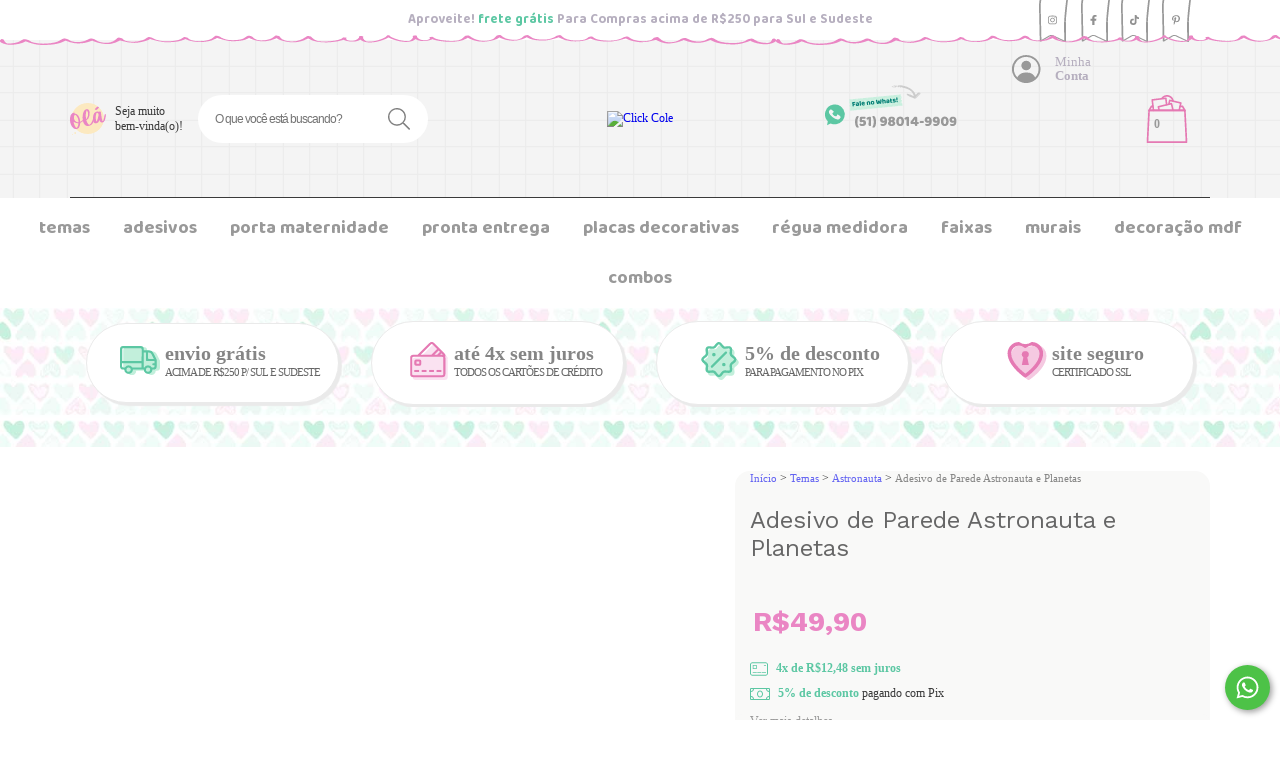

--- FILE ---
content_type: image/svg+xml
request_url: https://d2az8otjr0j19j.cloudfront.net/templates/872/713/twig/static/images/mid-box-3.svg
body_size: 802
content:
<svg id="Hand-drawn_Icon_Set" data-name="Hand-drawn Icon Set" xmlns="http://www.w3.org/2000/svg" viewBox="0 0 49.49 50.21"><defs><style>.cls-1{fill:#c2efdb;}.cls-2{fill:#5cc7a3;}</style></defs><path class="cls-1" d="M1389.26,1086c-3.44,0-5,4.49-7.24,5.78-1.82.75-6.69-1.48-9.2,1-1.47,1.48-1.31,3.62-1.07,5.77a8.13,8.13,0,0,1,.07,3.35c-.53,1.81-5.81,3.72-5.81,7.32s5.27,5.52,5.8,7.33a8.13,8.13,0,0,1-.07,3.35c-.24,2.14-.4,4.29,1.07,5.76,2.51,2.51,7.38.28,9.2,1,2.24,1.29,3.8,5.77,7.24,5.78s5-4.49,7.23-5.78c1.82-.75,6.69,1.48,9.2-1,1.47-1.47,1.32-3.62,1.07-5.76a8.13,8.13,0,0,1-.07-3.35c.53-1.81,5.82-3.73,5.82-7.32,0-1.87-1.32-3.26-2.87-4.48s-2.73-2.11-3-2.85a8.88,8.88,0,0,1,.07-3.35c.25-2.15.4-4.29-1.07-5.77-2.51-2.5-7.38-.27-9.2-1-2.24-1.29-3.79-5.78-7.23-5.78Z" transform="translate(-1363.01 -1082.23)"/><g id="layer1"><path id="path5790" class="cls-2" d="M1386.26,1082.23c-3.44,0-5,4.49-7.24,5.78-1.82.75-6.68-1.48-9.19,1-1.48,1.48-1.32,3.62-1.08,5.77a8.33,8.33,0,0,1,.08,3.35c-.54,1.81-5.82,3.72-5.82,7.32s5.27,5.52,5.8,7.33a8.13,8.13,0,0,1-.07,3.35c-.24,2.14-.39,4.29,1.07,5.76,2.51,2.51,7.38.28,9.2,1,2.24,1.29,3.8,5.77,7.24,5.78s5-4.49,7.23-5.78c1.83-.75,6.69,1.48,9.2-1,1.47-1.47,1.32-3.62,1.07-5.76a8.13,8.13,0,0,1-.07-3.35c.54-1.81,5.82-3.73,5.82-7.32,0-1.87-1.32-3.26-2.87-4.48s-2.73-2.11-3-2.85a8.88,8.88,0,0,1,.07-3.35c.25-2.15.4-4.29-1.07-5.77-2.51-2.5-7.37-.27-9.2-1-2.24-1.29-3.79-5.78-7.23-5.78Zm0,3.1c1.47,0,3.29,4.4,6,5.55,1.48.6,3,.41,5.24.14,1.84-.22,2.79-.13,3,.32.42.74.22,2.18,0,3.77a8.78,8.78,0,0,0,.26,4.34c.62,1.5,2.05,2.55,3.31,3.56s2.22,1.86,2.22,2.47-1,1.52-2.22,2.47-2.69,2-3.31,3.55a8.67,8.67,0,0,0-.26,4.34c.2,1.59.4,3,0,3.77-.26.45-1.21.54-3,.32-2.2-.27-3.76-.46-5.24.15-2.75,1.14-4.57,5.53-6,5.54s-3.29-4.4-6-5.54c-1.47-.61-3-.42-5.23-.15-1.84.22-2.79.13-3-.32-.43-.73-.22-2.18,0-3.77a8.78,8.78,0,0,0-.26-4.34c-.62-1.5-2.05-2.55-3.31-3.55s-2.23-1.87-2.23-2.47,1-1.53,2.23-2.47,2.69-2.06,3.31-3.56a8.67,8.67,0,0,0,.26-4.34c-.2-1.58-.4-3,0-3.77.26-.45,1.21-.54,3-.32,2.2.27,3.76.46,5.23-.14C1383,1089.73,1384.79,1085.34,1386.26,1085.33Zm9.23,9.32a1.58,1.58,0,0,0-1,.44l-18.56,18.57a1.55,1.55,0,0,0,2.19,2.19h0l18.55-18.55a1.55,1.55,0,0,0,0-2.19h0a1.52,1.52,0,0,0-1.14-.44Zm-15.81,1.93a2.33,2.33,0,1,0,2.33,2.32A2.32,2.32,0,0,0,1379.68,1096.58Zm13.15,13.14a2.33,2.33,0,1,0,2.33,2.33A2.32,2.32,0,0,0,1392.83,1109.72Z" transform="translate(-1363.01 -1082.23)"/></g></svg>

--- FILE ---
content_type: image/svg+xml
request_url: https://d2az8otjr0j19j.cloudfront.net/templates/872/713/twig/static/images/bot-news.svg
body_size: 9490
content:
<svg id="Hand-drawn_Icon_Set" data-name="Hand-drawn Icon Set" xmlns="http://www.w3.org/2000/svg" viewBox="0 0 209.48 103.3"><defs><style>.cls-1{fill:#e579b3;}.cls-2{fill:#5cc7a3;}.cls-3{fill:#fce9c0;}.cls-4{fill:#ea86c4;}</style></defs><path class="cls-1" d="M409.57,945.43c.47.75.92,1.5,1.33,2.25a11,11,0,0,0,1.51,2.09,3.94,3.94,0,0,1,.54.69,2.4,2.4,0,0,0,.58.64,3.56,3.56,0,0,1,.84,1,2.65,2.65,0,0,1,.29,1.25,1.08,1.08,0,0,1-.52,1,2.44,2.44,0,0,1-1.23.3,3,3,0,0,1-1.63-.4,7.65,7.65,0,0,1-1.34-1.15c-.36-.39-.72-.81-1.08-1.25a10.09,10.09,0,0,1-1-1.38l-.42-.69c-.17-.26-.33-.54-.5-.81s-.34-.55-.52-.8-.33-.46-.44-.62c0,.55,0,1.23-.11,2s-.1,1.47-.1,2v1.29a6,6,0,0,0,.14,1.23,5.7,5.7,0,0,0,.44,1.24,2.48,2.48,0,0,1,0,2.25,1.53,1.53,0,0,1-.33.42,1.15,1.15,0,0,1-.63.12h-.92a1.81,1.81,0,0,1-1.87-1.12,7.9,7.9,0,0,1-.78-2.26,14.24,14.24,0,0,1-.19-2.25c0-1,0-1.9.11-2.84s.1-1.94.1-3q0-1.29.09-2.55c0-.83.08-1.68.08-2.54,0-1.23,0-2.61,0-4.16s.08-2.94.19-4.19a11.22,11.22,0,0,0,.08-1.92,3.36,3.36,0,0,1,.46-1.84,1.42,1.42,0,0,1,1.13-.69c.53-.07,1-.15,1.5-.23a5.94,5.94,0,0,0,1.13-.1,5.93,5.93,0,0,1,1.13-.11l1,0a5.17,5.17,0,0,1,1.11.19,4.11,4.11,0,0,1,1.48.81,8.15,8.15,0,0,1,1.23,1.4,7,7,0,0,1,.73,1.48,11.64,11.64,0,0,1,.5,1.8A13.54,13.54,0,0,1,414,936a8.83,8.83,0,0,1-.06,1.8,11.59,11.59,0,0,1-.88,3.09,10.28,10.28,0,0,1-1.71,2.75,9.52,9.52,0,0,1-.86.92Zm-3.18-3.18a.62.62,0,0,1,.27-.21.62.62,0,0,0,.28-.16,9,9,0,0,0,1.87-3,9.55,9.55,0,0,0,.76-3.71,6.51,6.51,0,0,0-.07-.94,4.24,4.24,0,0,0-.23-1,2,2,0,0,0-.48-.79,1,1,0,0,0-.77-.31,4.07,4.07,0,0,0-.9.08,1.41,1.41,0,0,0-.56.33c-.06.62-.1,1.31-.15,2.07s-.07,1.56-.08,2.38,0,1.62,0,2.4,0,1.48.08,2.09Z" transform="translate(-401.67 -897.26)"/><path class="cls-1" d="M420.59,950a4,4,0,0,0,1.15,2.73,1.65,1.65,0,0,0,2.06.32,6.81,6.81,0,0,0,1.07-.63,1.43,1.43,0,0,1,1.06-.33.93.93,0,0,1,.59.41,1.6,1.6,0,0,1,.52,1.3,3.13,3.13,0,0,1-.65,1.29,5.87,5.87,0,0,1-1.85,1.42,4.25,4.25,0,0,1-2.28.5,5.24,5.24,0,0,1-3.45-1.37,11.41,11.41,0,0,1-2.1-3.18,12.44,12.44,0,0,1-.59-2.9,15.68,15.68,0,0,1,0-3c.11-1,.28-2,.5-3a12.12,12.12,0,0,1,1-2.9,7.71,7.71,0,0,1,.85-1.4c.29-.38.62-.86,1-1.44a2.77,2.77,0,0,1,2-1.17,12.29,12.29,0,0,1,1.61,0,5.35,5.35,0,0,1,1.65.44,4.05,4.05,0,0,1,2,1.52,4.88,4.88,0,0,1,.67,2.53,16.11,16.11,0,0,1-.08,2.75,11,11,0,0,1-.71,2.8,3.31,3.31,0,0,1-.38.81,2.14,2.14,0,0,1-.71.69.5.5,0,0,0-.27.11.48.48,0,0,1-.27.1,2.7,2.7,0,0,1-1.65,1.19q-.95.2-2.07.36H421A2.93,2.93,0,0,0,420.59,950Zm2.5-4c.2-.94.36-1.75.48-2.42s.21-1.25.26-1.73a4.66,4.66,0,0,0,0-1.21,2.45,2.45,0,0,0-.33-.9,3.16,3.16,0,0,0-1.44,1.33c-.32.59-.62,1.16-.9,1.72a6.76,6.76,0,0,0-.5,1.73,12.11,12.11,0,0,0-.12,1.69,4.48,4.48,0,0,0,1.27,0A10.59,10.59,0,0,0,423.09,946.05Z" transform="translate(-401.67 -897.26)"/><path class="cls-1" d="M432.45,937.91A3.8,3.8,0,0,1,434,937a4.55,4.55,0,0,1,1.76-.21,3.86,3.86,0,0,1,1.17.29,2.92,2.92,0,0,1,.91.59,1.28,1.28,0,0,1,.34.9,1.83,1.83,0,0,1-.29,1,1.26,1.26,0,0,1-.46.31,3,3,0,0,1-.75.21,8,8,0,0,1-.84.08,1.94,1.94,0,0,1-.71-.06c-.19.67-.38,1.33-.54,2a17,17,0,0,0-.38,2,27.41,27.41,0,0,0-.42,2.82,13.22,13.22,0,0,0,.05,2.81,7.87,7.87,0,0,0,0,.84c0,.28.07.56.12.83a2.27,2.27,0,0,0,.75,1.34,2.19,2.19,0,0,0,1.72.38A1.55,1.55,0,0,0,437,953a2.07,2.07,0,0,1,.73-.1,1.4,1.4,0,0,1,.73.21.92.92,0,0,1,.36.87v.44a.76.76,0,0,1,0,.27c0,.09-.06.18-.1.3s-.12.27-.23.5a1.68,1.68,0,0,1-.86.77,4.29,4.29,0,0,1-1.31.35,5.47,5.47,0,0,1-1.4,0,4.59,4.59,0,0,1-1.15-.25,8.64,8.64,0,0,1-1.46-.73,6.08,6.08,0,0,1-1.34-1.23,5.31,5.31,0,0,1-1-1.82,11.14,11.14,0,0,1-.44-2.1,17.49,17.49,0,0,1,0-4.72c.09-.84.23-1.76.44-2.78a12,12,0,0,1,.82-2.61,6.12,6.12,0,0,1,.71-1.23A8.87,8.87,0,0,1,432.45,937.91Z" transform="translate(-401.67 -897.26)"/><path class="cls-1" d="M444.68,950a4,4,0,0,0,1.15,2.73,1.66,1.66,0,0,0,2.07.32,7.26,7.26,0,0,0,1.06-.63,1.44,1.44,0,0,1,1.07-.33.91.91,0,0,1,.58.41,1.6,1.6,0,0,1,.52,1.3,3.09,3.09,0,0,1-.64,1.29,6,6,0,0,1-1.86,1.42,4.25,4.25,0,0,1-2.28.5,5.19,5.19,0,0,1-3.44-1.37,11.21,11.21,0,0,1-2.11-3.18,12.44,12.44,0,0,1-.59-2.9,14.89,14.89,0,0,1,.05-3,29.21,29.21,0,0,1,.5-3,11.68,11.68,0,0,1,1-2.9,8.32,8.32,0,0,1,.85-1.4c.3-.38.62-.86,1-1.44a2.74,2.74,0,0,1,2-1.17,12.27,12.27,0,0,1,1.61,0,5.35,5.35,0,0,1,1.65.44,4,4,0,0,1,2,1.52,4.88,4.88,0,0,1,.67,2.53,15.15,15.15,0,0,1-.08,2.75,10.57,10.57,0,0,1-.71,2.8,3.31,3.31,0,0,1-.38.81,2,2,0,0,1-.71.69.5.5,0,0,0-.27.11.48.48,0,0,1-.27.1,2.65,2.65,0,0,1-1.65,1.19c-.63.13-1.31.25-2.07.36h-.31A3,3,0,0,0,444.68,950Zm2.51-4c.19-.94.35-1.75.48-2.42s.21-1.25.25-1.73a5.22,5.22,0,0,0,0-1.21,2.66,2.66,0,0,0-.34-.9,3.16,3.16,0,0,0-1.44,1.33c-.32.59-.62,1.16-.9,1.72a7.19,7.19,0,0,0-.5,1.73,12.11,12.11,0,0,0-.12,1.69,4.48,4.48,0,0,0,1.27,0A10.77,10.77,0,0,0,447.19,946.05Z" transform="translate(-401.67 -897.26)"/><path class="cls-1" d="M456.54,927a1.23,1.23,0,0,1,1.25.5,2.36,2.36,0,0,1,.38,1.3c0,.39,0,.73,0,1a4.12,4.12,0,0,0,0,.86q.08,1.75.21,3.69c.08,1.3.12,2.43.12,3.4.25,0,.54-.13.88-.23a3.29,3.29,0,0,1,.79-.14,3.34,3.34,0,0,1,2.11.65,5.68,5.68,0,0,1,1.44,1.6,9.07,9.07,0,0,1,1.17,2.7c.22.9.4,1.83.54,2.77.06.39.11.81.17,1.26s.13.9.21,1.37a4.4,4.4,0,0,1,0,1.57c-.08.49-.18,1-.29,1.57a6.43,6.43,0,0,1-.52,1.67,4.28,4.28,0,0,1-1.11,1.42A9.44,9.44,0,0,1,462,955.2a5.14,5.14,0,0,1-2.27.5h-1a.61.61,0,0,1-.08.39c-.06.07-.15.18-.29.32a1.52,1.52,0,0,1-1.76.42,2.34,2.34,0,0,1-1.37-1.13,3.61,3.61,0,0,1-.42-1.71,1.88,1.88,0,0,0-.13-.74c-.08-.2-.16-.46-.25-.77A12.23,12.23,0,0,1,454,949c0-1.16,0-2.32,0-3.49v-1.34q0-3.37-.07-6.66t-.06-6.66v-.75a4.31,4.31,0,0,1,.13-1.1,2,2,0,0,1,.58-1l.27-.3a3.85,3.85,0,0,1,.4-.37,1,1,0,0,1,.54-.27C456.09,927.07,456.32,927,456.54,927Zm4.64,21.71q0-1-.09-2a15.47,15.47,0,0,0-.29-2.09c-.06-.39-.14-.8-.25-1.23s-.21-.84-.29-1.23a.68.68,0,0,0-.67-.48,2.11,2.11,0,0,0-1.09.27q-.17,2.42-.21,5.28c0,1.91,0,3.67.09,5.28a1,1,0,0,1,.56-.46l.65-.16a2,2,0,0,0,1.25-1.24A5.43,5.43,0,0,0,461.18,948.72Z" transform="translate(-401.67 -897.26)"/><path class="cls-1" d="M474.58,954.74l-1,.39a7.45,7.45,0,0,1-1,.36,3.36,3.36,0,0,1-.69.1,4.15,4.15,0,0,1-.79,0,4.89,4.89,0,0,1-.78-.14,1.87,1.87,0,0,1-.62-.28l-.86-.64a7.43,7.43,0,0,1-.77-.69,3.38,3.38,0,0,1-.92-1.42A5,5,0,0,1,467,951a6.75,6.75,0,0,1,.48-2.48,6.53,6.53,0,0,1,1.48-2.24l.73-.73a5.53,5.53,0,0,1,.65-.56,5.32,5.32,0,0,1,.73-.46c.27-.14.59-.3,1-.46a7.84,7.84,0,0,1,3-.59,10.44,10.44,0,0,0,.15-1.94,7.22,7.22,0,0,0-.32-1.94,1.34,1.34,0,0,0-1.19,0c-.32.18-.67.37-1.06.56a4.64,4.64,0,0,1-.67.3,3.75,3.75,0,0,0-.67.29,1.87,1.87,0,0,1-.94,0,1.53,1.53,0,0,1-.85-.55,2.44,2.44,0,0,1-.42-.68,2.31,2.31,0,0,1-.13-1,1.93,1.93,0,0,1,.57-1.25,2.28,2.28,0,0,1,1.23-.67,13,13,0,0,1,2-.75,3.9,3.9,0,0,1,2.09,0,8.16,8.16,0,0,1,2.53,1.23,3.8,3.8,0,0,1,1.4,2.53c.19.84.34,1.64.44,2.4a21,21,0,0,1,.14,2.44,24.06,24.06,0,0,1-.19,3.2,22.73,22.73,0,0,0-.18,2.82,6.14,6.14,0,0,1-.07,1c0,.28-.08.54-.12.79s-.09.53-.13.82a8,8,0,0,0-.06,1.06v1.71a1.41,1.41,0,0,1-1.13,1.51,3,3,0,0,1-1,.08,1.81,1.81,0,0,1-1-.37,2.35,2.35,0,0,1-.88-1.93Zm.5-7.89a5.68,5.68,0,0,0-2.19.62,3.94,3.94,0,0,0-1.36,1.46,2.91,2.91,0,0,0-.33.8,3.2,3.2,0,0,0-.13.92,2.45,2.45,0,0,0,.13.83.92.92,0,0,0,.41.54,1.94,1.94,0,0,0,1.61.27,8.87,8.87,0,0,0,1.69-.77,4.62,4.62,0,0,1,0-1.06c0-.38.07-.78.13-1.19s.09-.83.12-1.23A5.23,5.23,0,0,0,475.08,946.85Z" transform="translate(-401.67 -897.26)"/><path class="cls-1" d="M501.72,956.62a1.83,1.83,0,0,1-2.05-.09,3.48,3.48,0,0,1-.73-.69,1.14,1.14,0,0,1-.23-.81,8.23,8.23,0,0,0,0-.94c0-.38,0-.77,0-1.17s0-.79,0-1.15v-.92a29.18,29.18,0,0,0,0-3.61c-.05-1.15-.15-2.3-.29-3.44a1.78,1.78,0,0,0-.19-1,4.63,4.63,0,0,1-.31-1,.9.9,0,0,0-.37-.4,2.13,2.13,0,0,0-.46-.1,9.73,9.73,0,0,1-1.05.29l-1,.21a.67.67,0,0,0-.23.35,1.32,1.32,0,0,0,0,.27c.11,1.81.19,3.6.23,5.37s.12,3.6.23,5.49a3.32,3.32,0,0,0,.1.77c.07.29.13.61.19.94a7.31,7.31,0,0,1-.1.75,1.33,1.33,0,0,1-.19.46,1.06,1.06,0,0,1-.38.29c-.17.09-.37.19-.62.3a.77.77,0,0,1-.34.12h-.12a2.87,2.87,0,0,1-2.36-1,4.55,4.55,0,0,1-.78-2.42,8.94,8.94,0,0,0,0-1.36,11.59,11.59,0,0,1,0-1.57c0-1.25-.06-2.45-.1-3.59s-.09-2.28-.15-3.42a7.44,7.44,0,0,0,0-1.25c0-.42-.06-.78-.06-1.09a3.89,3.89,0,0,0,0-1.19,5.65,5.65,0,0,1-.11-1.11l.09-1.46a.9.9,0,0,1,.48-.73,5.31,5.31,0,0,1,.85-.44,1.71,1.71,0,0,1,1.86.15,5.32,5.32,0,0,1,1.15,1.69h.54a1.77,1.77,0,0,0,.55-.12,4.72,4.72,0,0,1,2.17-.19,5.71,5.71,0,0,1,2.19.75,6.07,6.07,0,0,1,1.81,1.67,5.82,5.82,0,0,1,1.05,2.48c.08.45.17.92.27,1.42a10.93,10.93,0,0,1,.19,1.51c0,.53,0,1.1,0,1.73s0,1.27-.06,1.94l-.09,2c0,.66,0,1.28,0,1.86v1a3.37,3.37,0,0,1-.12.9,2.34,2.34,0,0,1-.44.82A3.44,3.44,0,0,1,501.72,956.62Zm10.4-19.25a.63.63,0,0,0,.39-.21c.16-.14.27-.16.36,0a3.83,3.83,0,0,1,1.86.46,5.21,5.21,0,0,1,1.52,1.23,7.18,7.18,0,0,1,1.13,1.79,12,12,0,0,1,.71,2.15,12.46,12.46,0,0,1,.25,2.17,9.57,9.57,0,0,1-.09,2,11.54,11.54,0,0,0-.14,2.08,5.76,5.76,0,0,1-.36,2c-.22.64-.41,1.3-.58,2a5.55,5.55,0,0,1-.79,1.82,3.91,3.91,0,0,1-1.63,1.44,5.22,5.22,0,0,1-2.17.44,7.27,7.27,0,0,1-2.13-.31,4,4,0,0,1-1.8-1.11,4.57,4.57,0,0,0-.58-.36l-.63-.31a7,7,0,0,1-1-1.17,4.81,4.81,0,0,1-.69-1.46,17.18,17.18,0,0,1-.46-1.67,8.4,8.4,0,0,1-.21-1.88,28.91,28.91,0,0,1,.42-4.82A32.77,32.77,0,0,1,506.6,939a8.91,8.91,0,0,1,1-2,2.61,2.61,0,0,1,1.92-1.19,1.66,1.66,0,0,1,.77,0,2.29,2.29,0,0,1,.65.29,1.66,1.66,0,0,1,.73.67A2.1,2.1,0,0,0,512.12,937.37Zm-1.26,3.25a3.94,3.94,0,0,1-.29.53,1.18,1.18,0,0,0-.17.48,23.58,23.58,0,0,0-.54,3.77,36.69,36.69,0,0,0,0,3.91c0,.39.07.8.13,1.23a4.86,4.86,0,0,0,.37,1.32,1.6,1.6,0,0,0,1.27,1A1.75,1.75,0,0,0,513,952a3.11,3.11,0,0,0,.71-1.81,9.25,9.25,0,0,1,.34-2,9.62,9.62,0,0,0,.27-2.53,6.9,6.9,0,0,0-.48-2.52q-.26-.58-.48-1.05a2.15,2.15,0,0,0-.69-.79q-.46-.33-.81-.54A1.42,1.42,0,0,0,510.86,940.62Z" transform="translate(-401.67 -897.26)"/><path class="cls-1" d="M519.88,956a.78.78,0,0,0-.1-.44.45.45,0,0,1-.11-.27,1.32,1.32,0,0,1,0-1,1.44,1.44,0,0,1,.67-.59,1.89,1.89,0,0,1,.38,0,1.58,1.58,0,0,0,1.19-.15,3.42,3.42,0,0,0,.94-.69,1.4,1.4,0,0,0,.33-1,3.18,3.18,0,0,0-.33-1.15,4.78,4.78,0,0,0-.29-1.07c-.14-.32-.28-.67-.42-1.06a18,18,0,0,1-1.07-2.55,15.89,15.89,0,0,1-.69-2.88c0-.47-.09-.92-.12-1.36a5.58,5.58,0,0,1,.06-1.29,6.37,6.37,0,0,1,.4-1.38,10.36,10.36,0,0,1,.83-1.61,2.86,2.86,0,0,1,1.07-1,4.68,4.68,0,0,1,1.46-.5,5.69,5.69,0,0,1,1.48,0,2,2,0,0,1,1.13.46,3.22,3.22,0,0,0,.65.52c.2.13.24.34.1.65a1.58,1.58,0,0,1-.29.81,1.54,1.54,0,0,1-.71.53,1.45,1.45,0,0,0-1.19.48,3,3,0,0,0-.57,1.35,5,5,0,0,0-.25,1.71,9.65,9.65,0,0,0,.25,1.72,14.32,14.32,0,0,0,.55,1.77,15.83,15.83,0,0,0,.75,1.73,3.61,3.61,0,0,1,.58,1.26,10.58,10.58,0,0,0,.5,1.46,6.49,6.49,0,0,1,.28,1.67,4.13,4.13,0,0,1-.32,1.67,3.81,3.81,0,0,1-.56,1c-.18.21-.44.48-.77.82a4.47,4.47,0,0,1-2.47,1.12,13.22,13.22,0,0,1-2.46.09.54.54,0,0,1-.42-.38A.75.75,0,0,0,519.88,956Zm11.24.42a3,3,0,0,1-.84-.15,10.61,10.61,0,0,1-1-.35c-.17-.11-.34-.24-.53-.38a1.54,1.54,0,0,1-.43-.54,1.09,1.09,0,0,1-.28-1,1,1,0,0,1,.69-.75c.23,0,.46,0,.69,0l.61,0a4.46,4.46,0,0,0,1.08-.19.67.67,0,0,0,.46-.73,13.37,13.37,0,0,0-.19-2.32,12.39,12.39,0,0,0-.64-2.31c-.31-.78-.58-1.56-.82-2.32a22.19,22.19,0,0,1-.6-2.49,4.43,4.43,0,0,1,0-1.62,6.56,6.56,0,0,1,.56-1.63,5.72,5.72,0,0,1,1-1.42,5.13,5.13,0,0,1,1.31-1,4,4,0,0,1,.92-.38,2,2,0,0,1,1,0,3,3,0,0,1,.69.42,1.15,1.15,0,0,1,.4.71.85.85,0,0,1,.06.75.87.87,0,0,1-.48.42,3.81,3.81,0,0,0-1,1.27,7.57,7.57,0,0,0-.55,1.52,2.88,2.88,0,0,0,.09,1.53c.17.54.32,1,.46,1.4.36.89.69,1.76,1,2.61a13.89,13.89,0,0,1,.67,2.61,8.23,8.23,0,0,1,0,2.27,7.5,7.5,0,0,1-.69,2.24,2.58,2.58,0,0,1-.77,1,4,4,0,0,1-1.15.52,2.17,2.17,0,0,1-.75.15Z" transform="translate(-401.67 -897.26)"/><path class="cls-1" d="M544.52,954.74l-1,.39a7.45,7.45,0,0,1-1,.36,3.36,3.36,0,0,1-.69.1,4.15,4.15,0,0,1-.79,0,4.89,4.89,0,0,1-.78-.14,1.87,1.87,0,0,1-.62-.28l-.86-.64a7.43,7.43,0,0,1-.77-.69,3.38,3.38,0,0,1-.92-1.42A5,5,0,0,1,537,951a6.75,6.75,0,0,1,.48-2.48,6.39,6.39,0,0,1,1.48-2.24l.73-.73a5.53,5.53,0,0,1,.65-.56,5.32,5.32,0,0,1,.73-.46c.27-.14.59-.3,1-.46a7.84,7.84,0,0,1,3-.59,10.44,10.44,0,0,0,.15-1.94,7.22,7.22,0,0,0-.32-1.94,1.34,1.34,0,0,0-1.19,0c-.32.18-.67.37-1.06.56a4.64,4.64,0,0,1-.67.3,3.75,3.75,0,0,0-.67.29,1.87,1.87,0,0,1-.94,0,1.53,1.53,0,0,1-.85-.55,2.44,2.44,0,0,1-.42-.68,2.17,2.17,0,0,1-.13-1,1.93,1.93,0,0,1,.57-1.25,2.21,2.21,0,0,1,1.23-.67,13,13,0,0,1,2-.75,3.9,3.9,0,0,1,2.09,0,8.16,8.16,0,0,1,2.53,1.23,3.8,3.8,0,0,1,1.4,2.53c.19.84.34,1.64.44,2.4a21,21,0,0,1,.14,2.44,24.06,24.06,0,0,1-.19,3.2,22.73,22.73,0,0,0-.18,2.82,7.39,7.39,0,0,1-.07,1c0,.28-.08.54-.12.79s-.09.53-.13.82a8,8,0,0,0-.06,1.06v1.71a1.41,1.41,0,0,1-1.13,1.51,3,3,0,0,1-1,.08,1.81,1.81,0,0,1-1-.37,2.35,2.35,0,0,1-.88-1.93Zm.5-7.89a5.68,5.68,0,0,0-2.19.62,3.94,3.94,0,0,0-1.36,1.46,2.91,2.91,0,0,0-.33.8,3.2,3.2,0,0,0-.13.92,2.45,2.45,0,0,0,.13.83.92.92,0,0,0,.41.54,1.94,1.94,0,0,0,1.61.27,8.87,8.87,0,0,0,1.69-.77,4.62,4.62,0,0,1,0-1.06c0-.38.07-.78.13-1.19s.09-.83.12-1.23A5.88,5.88,0,0,0,545,946.85Z" transform="translate(-401.67 -897.26)"/><path class="cls-1" d="M551.74,955.86a.77.77,0,0,1,.13-.68,6.9,6.9,0,0,1,.54-.53,2.06,2.06,0,0,1,.65-.31,4.2,4.2,0,0,1,1.1-.1,11,11,0,0,0,1.11,0,2.4,2.4,0,0,0,1.06-.45,1.16,1.16,0,0,0,.4-.51,2.41,2.41,0,0,0,.19-.62,3.74,3.74,0,0,0,0-1,4.43,4.43,0,0,0-.3-.86,6.86,6.86,0,0,0-1.06-1.65c-.46-.54-.87-1-1.23-1.52A11,11,0,0,1,553.1,946c-.35-.57-.7-1.15-1.07-1.73a4.35,4.35,0,0,1-.79-2.49,6.65,6.65,0,0,1,.42-2.4,4.83,4.83,0,0,1,.81-1.4,6.81,6.81,0,0,1,.94-.85,6.66,6.66,0,0,1,1.86-1.09,5.19,5.19,0,0,1,1.65-.25,5.48,5.48,0,0,1,1.56.15,1.78,1.78,0,0,1,1.28,1,1.62,1.62,0,0,1,.08.54,2.22,2.22,0,0,1-.1.67,1.76,1.76,0,0,1-.34.61.88.88,0,0,1-.6.31l-.36,0a2.82,2.82,0,0,0-.39,0,2.1,2.1,0,0,0-1.78.67,2.55,2.55,0,0,0-.77,1.71,2.75,2.75,0,0,0,.21,1.29,3.08,3.08,0,0,0,.67,1c.36.39.71.75,1,1.09a9.53,9.53,0,0,1,.92,1.08l1,1.34a9,9,0,0,1,.75,1.19,7.86,7.86,0,0,1,.53,1.3c.13.46.26,1,.37,1.6a4.23,4.23,0,0,1,.06,1.3,6.79,6.79,0,0,1-.27,1.4,5.72,5.72,0,0,1-.56,1.29,3.43,3.43,0,0,1-.77.94,4.35,4.35,0,0,1-1.76,1.09c-.58.16-1.25.33-2,.5a8.42,8.42,0,0,1-1.05.08c-.3,0-.69,0-1.16,0a1.49,1.49,0,0,1-1-.4,5.22,5.22,0,0,1-.67-.94.43.43,0,0,1,0-.31A.73.73,0,0,0,551.74,955.86Z" transform="translate(-401.67 -897.26)"/><path class="cls-2" d="M402,980.12a15.31,15.31,0,0,1,.16-3.22,22.41,22.41,0,0,1,.76-3.09,3.6,3.6,0,0,1,.68-1.71,5.85,5.85,0,0,1,1.15-1.29,6.68,6.68,0,0,1,1.61-1,4.92,4.92,0,0,1,1.78-.31,8.64,8.64,0,0,1,2.1.48,8,8,0,0,1,2.09,1.13,7.68,7.68,0,0,1,1.71,1.75,5.34,5.34,0,0,1,.94,2.28,28.56,28.56,0,0,1,.32,3,10.84,10.84,0,0,1-.23,3.13c-.2.76-.41,1.51-.63,2.26a14.94,14.94,0,0,1-.88,2.25,5.23,5.23,0,0,1-.92,1.44,11.37,11.37,0,0,1-1.21,1.19,4.68,4.68,0,0,1-3.84,1.15,5.67,5.67,0,0,1-1.88-.64,7.56,7.56,0,0,1-1.67-1.26,5.13,5.13,0,0,1-.71-1.06,11.82,11.82,0,0,1-.58-1.36,13.05,13.05,0,0,1-.42-1.4,8.18,8.18,0,0,1-.21-1.27c0-.39-.05-.77-.06-1.15S402,980.59,402,980.12Zm5.88,5.68a2.52,2.52,0,0,0,1-.55,5.66,5.66,0,0,0,.69-.79,6.34,6.34,0,0,0,.81-1.65,12.47,12.47,0,0,0,.48-2,17.7,17.7,0,0,0,.21-2.07c0-.7,0-1.36,0-2,0-.48-.06-1-.09-1.49a3.89,3.89,0,0,0-.37-1.48,2.63,2.63,0,0,0-.42-.54,1.9,1.9,0,0,0-.54-.38,2.42,2.42,0,0,0-1.53.15,1.72,1.72,0,0,0-.89,1.15,12.5,12.5,0,0,0-.46,2.67q-.14,1.54-.21,2.67a8.57,8.57,0,0,0,0,1.82c.07.65.17,1.29.29,1.9a10.45,10.45,0,0,0,.46,1.61A2.5,2.5,0,0,0,407.84,985.8Z" transform="translate(-401.67 -897.26)"/><path class="cls-2" d="M418.12,971.81c.05-.75.07-1.34.06-1.76a13.46,13.46,0,0,1,.06-1.58c.06-.75.11-1.44.17-2.05a11.71,11.71,0,0,1,.37-2,4.23,4.23,0,0,1,1.88-2.63,5.05,5.05,0,0,1,3-.8,2.44,2.44,0,0,1,1.23.3c.35.19.51.59.48,1.21,0,.08,0,.18,0,.29a2.9,2.9,0,0,0,0,.46,2,2,0,0,1-.21,1,1.52,1.52,0,0,1-.79.62,1.75,1.75,0,0,0-1.17,1.09,9.47,9.47,0,0,0-.57,2.17,13.25,13.25,0,0,0,0,2.21v.3a1.23,1.23,0,0,0,0,.37l.71-.06a5.64,5.64,0,0,1,.92.06,2.89,2.89,0,0,1,.92.27,1.39,1.39,0,0,1,.54.73,2.75,2.75,0,0,1,.17,1.15,1.16,1.16,0,0,1-.5.9,2.9,2.9,0,0,1-1.32.54,4.75,4.75,0,0,0-1.35.42c0,.34,0,.8,0,1.4s0,1.21,0,1.84,0,1.22.06,1.77.06,1,.09,1.3c.05,1.17.14,2.31.25,3.42a23,23,0,0,1,.12,3,3.06,3.06,0,0,1-.12.81,1.58,1.58,0,0,1-.34.65,2.93,2.93,0,0,1-1.75.71,1.2,1.2,0,0,1-1-.4,3.39,3.39,0,0,1-.69-1.11,8.38,8.38,0,0,1-.44-1.44,10.14,10.14,0,0,1-.21-1.4c-.05-.61-.1-1.16-.15-1.66s-.07-1-.1-1.47-.06-1-.08-1.48-.06-1.11-.09-1.77c0-.14,0-.39,0-.73s0-.71,0-1.09,0-.73,0-1.06,0-.56,0-.67a2.21,2.21,0,0,1-.67-.23,2,2,0,0,1-.67-.44,1.62,1.62,0,0,1-.48-1.42,3.5,3.5,0,0,1,1-1.34l.4-.25A.83.83,0,0,1,418.12,971.81Z" transform="translate(-401.67 -897.26)"/><path class="cls-2" d="M431.06,982.79a4,4,0,0,0,1.15,2.73,1.66,1.66,0,0,0,2.07.32,7.26,7.26,0,0,0,1.06-.63,1.43,1.43,0,0,1,1.06-.33,1,1,0,0,1,.59.41,1.6,1.6,0,0,1,.52,1.3,3,3,0,0,1-.65,1.29A5.87,5.87,0,0,1,435,989.3a4.25,4.25,0,0,1-2.28.5,5.19,5.19,0,0,1-3.44-1.37,11.21,11.21,0,0,1-2.11-3.18,12.44,12.44,0,0,1-.59-2.9,15.56,15.56,0,0,1,0-3c.12-1,.28-2,.51-3a11.68,11.68,0,0,1,1-2.9A8.32,8.32,0,0,1,429,972a16,16,0,0,0,1-1.44,2.77,2.77,0,0,1,2-1.17,12.27,12.27,0,0,1,1.61,0,5.35,5.35,0,0,1,1.65.44,4.05,4.05,0,0,1,2,1.52,4.9,4.9,0,0,1,.67,2.53,15.15,15.15,0,0,1-.08,2.75,11,11,0,0,1-.71,2.8,3.31,3.31,0,0,1-.38.81,2.14,2.14,0,0,1-.71.69.5.5,0,0,0-.27.11.48.48,0,0,1-.27.1,2.7,2.7,0,0,1-1.65,1.19q-.94.2-2.07.36h-.31A2.93,2.93,0,0,0,431.06,982.79Zm2.51-4c.19-.94.35-1.75.48-2.42s.2-1.24.25-1.73a5.22,5.22,0,0,0,0-1.21,2.66,2.66,0,0,0-.34-.9,3.13,3.13,0,0,0-1.44,1.34q-.48.87-.9,1.71a7.19,7.19,0,0,0-.5,1.73A12.11,12.11,0,0,0,431,979a4.48,4.48,0,0,0,1.27,0A10.77,10.77,0,0,0,433.57,978.82Z" transform="translate(-401.67 -897.26)"/><path class="cls-2" d="M440.41,969.93a2.25,2.25,0,0,1,1.49-.67,1.85,1.85,0,0,1,1.31.58,1.74,1.74,0,0,1,.4,1.09,12.9,12.9,0,0,0,.18,1.38l.74-.65a8.23,8.23,0,0,1,.81-.65,6.2,6.2,0,0,1,.86-.5,1.94,1.94,0,0,1,.85-.21,1.78,1.78,0,0,1,1.32.53,1.56,1.56,0,0,1,.6,1.1.85.85,0,0,1-.1.46,2.69,2.69,0,0,0-.23.5c0,.11-.08.23-.25.36a.81.81,0,0,1-.38.19,8.82,8.82,0,0,0-1,.46,4.89,4.89,0,0,0-.67.45,3.61,3.61,0,0,0-.54.61c-.17.24-.36.52-.58.86a3.81,3.81,0,0,0-.73,1.77,6.27,6.27,0,0,0,.06,1.61q.17,1.21.27,2.19c.07.65.12,1.31.15,2s.05,1.32.08,2,.07,1.39.12,2.17v.58a1,1,0,0,1-1.08,1.17,3.1,3.1,0,0,1-2.21-.48,2.52,2.52,0,0,1-1.05-2.07,8.54,8.54,0,0,1-.21-1.42c0-.47,0-.94,0-1.41s-.05-1-.08-1.34-.06-.77-.11-1.13-.07-.74-.1-1.13,0-.83,0-1.33a21.46,21.46,0,0,1-.23-2.93c0-1-.08-2-.19-2.92,0-.55-.06-1.12-.1-1.69A1.71,1.71,0,0,1,440.41,969.93Z" transform="translate(-401.67 -897.26)"/><path class="cls-2" d="M455.9,973.35a3.25,3.25,0,0,0-.08.69,7,7,0,0,1,0,.77,5.68,5.68,0,0,0,0,.92c0,.31,0,.63,0,1a35,35,0,0,0,0,3.55c0,1.2.08,2.23.16,3.09a5.93,5.93,0,0,0,.46,2c.11.23.23.48.34.76a1.79,1.79,0,0,1,.12.37A3,3,0,0,0,458,987a.82.82,0,0,1,.65.63,2.46,2.46,0,0,1,0,1.34,1.88,1.88,0,0,1-.5.92,2.07,2.07,0,0,1-1.27.46,4.59,4.59,0,0,1-1.53-.3,3.35,3.35,0,0,1-1.61-1,6.61,6.61,0,0,1-1-1.5,8.19,8.19,0,0,1-.63-1.61,15.8,15.8,0,0,1-.39-1.84c-.1-.62-.18-1.25-.23-1.87s-.09-1.19-.09-1.7a13,13,0,0,1-.14-1.6c0-.52,0-1,0-1.61v-3.76a1.35,1.35,0,0,0-.29-.14,2.44,2.44,0,0,1-.42-.23,2.55,2.55,0,0,1-.32-.3,2.75,2.75,0,0,1-.18-.29,1.4,1.4,0,0,1-.11-1.23,1.08,1.08,0,0,1,.82-.77,1.25,1.25,0,0,0,.29-.09l.15-.06.14,0,.29-.11c.09-.5.16-1.11.23-1.83s.12-1.38.15-2a7.89,7.89,0,0,1,0-.91c0-.26.06-.48.1-.67s.09-.39.13-.59.09-.44.15-.75.13-.85.23-1.4a1.39,1.39,0,0,1,.73-1.1,2.06,2.06,0,0,1,1.21-.23,1.71,1.71,0,0,1,1,.39,1.37,1.37,0,0,1,.5.86,8.3,8.3,0,0,0,.17,1,5.55,5.55,0,0,1,.21,1.86c-.06.49-.1,1-.13,1.61v.92c0,.39,0,.75,0,1.08s0,.7,0,1.09a6.54,6.54,0,0,1,.75-.13c.25,0,.49,0,.71,0a1.62,1.62,0,0,1,.88.19,1.48,1.48,0,0,1,.5.73c.3.81.25,1.41-.17,1.79a2.18,2.18,0,0,1-.71.46l-.79.3a4.69,4.69,0,0,1-.78.19A3.11,3.11,0,0,0,455.9,973.35Z" transform="translate(-401.67 -897.26)"/><path class="cls-2" d="M467.39,987.51l-1,.39a8.74,8.74,0,0,1-1,.36,2.79,2.79,0,0,1-.69.1,4.28,4.28,0,0,1-.8,0,4,4,0,0,1-.77-.14,2,2,0,0,1-.63-.28l-.85-.64a6.53,6.53,0,0,1-.77-.69,3.38,3.38,0,0,1-.92-1.42,5,5,0,0,1-.21-1.42,6.75,6.75,0,0,1,.48-2.48,6.39,6.39,0,0,1,1.48-2.24l.73-.73a5.53,5.53,0,0,1,.65-.56,5.32,5.32,0,0,1,.73-.46c.26-.14.59-.29,1-.46a7.84,7.84,0,0,1,3-.59,9.64,9.64,0,0,0,.14-1.94,6.84,6.84,0,0,0-.31-1.94,1.34,1.34,0,0,0-1.19,0c-.32.18-.67.37-1.06.56a4.64,4.64,0,0,1-.67.3,3.46,3.46,0,0,0-.67.29,1.87,1.87,0,0,1-.94,0,1.59,1.59,0,0,1-.86-.55,2.67,2.67,0,0,1-.41-.68,2.15,2.15,0,0,1-.13-1,2,2,0,0,1,.56-1.25,2.27,2.27,0,0,1,1.24-.67,13,13,0,0,1,2-.75,3.9,3.9,0,0,1,2.09,0,8.16,8.16,0,0,1,2.53,1.23,3.84,3.84,0,0,1,1.4,2.53,23.5,23.5,0,0,1,.43,2.4,18.92,18.92,0,0,1,.15,2.44,24.06,24.06,0,0,1-.19,3.2,22.77,22.77,0,0,0-.19,2.82,7.57,7.57,0,0,1-.06,1c0,.28-.08.54-.12.79s-.09.53-.13.82a8,8,0,0,0-.06,1.06v1.71a1.41,1.41,0,0,1-1.13,1.51,3,3,0,0,1-1,.08,1.87,1.87,0,0,1-1.05-.37,2.37,2.37,0,0,1-.87-1.93Zm.5-7.89a5.68,5.68,0,0,0-2.19.62,4,4,0,0,0-1.36,1.46,3.27,3.27,0,0,0-.34.8,3.57,3.57,0,0,0-.12.92,2.73,2.73,0,0,0,.12.83,1,1,0,0,0,.42.54,2,2,0,0,0,1.61.28,9.67,9.67,0,0,0,1.69-.78,4.12,4.12,0,0,1,0-1.06c0-.38.07-.77.12-1.19s.1-.83.13-1.23A5.88,5.88,0,0,0,467.89,979.62Z" transform="translate(-401.67 -897.26)"/><path class="cls-2" d="M474.61,988.63a.74.74,0,0,1,.13-.68,5.49,5.49,0,0,1,.54-.53,2.3,2.3,0,0,1,.65-.31,4.2,4.2,0,0,1,1.1-.1,11,11,0,0,0,1.11,0,2.4,2.4,0,0,0,1.06-.45,1.16,1.16,0,0,0,.4-.51,2.41,2.41,0,0,0,.19-.62,3.74,3.74,0,0,0,0-1,4.43,4.43,0,0,0-.3-.86,6.86,6.86,0,0,0-1.06-1.65c-.46-.54-.87-1-1.23-1.52a10.3,10.3,0,0,1-1.19-1.61L474.9,977a4.35,4.35,0,0,1-.79-2.49,6.65,6.65,0,0,1,.42-2.4,4.83,4.83,0,0,1,.81-1.4,6.81,6.81,0,0,1,.94-.85,6.52,6.52,0,0,1,1.86-1.09,5.19,5.19,0,0,1,1.65-.25,5.48,5.48,0,0,1,1.56.15,1.8,1.8,0,0,1,1.28,1,1.62,1.62,0,0,1,.08.54,2.18,2.18,0,0,1-.1.67,1.84,1.84,0,0,1-.34.61.88.88,0,0,1-.6.31l-.36,0a2.82,2.82,0,0,0-.39,0,2.1,2.1,0,0,0-1.78.67,2.55,2.55,0,0,0-.77,1.71,2.75,2.75,0,0,0,.21,1.29,2.93,2.93,0,0,0,.67,1c.36.39.71.76,1,1.09a8.83,8.83,0,0,1,.92,1.09c.39.5.73.94,1,1.33a9,9,0,0,1,.75,1.19,7.83,7.83,0,0,1,.52,1.3,14.07,14.07,0,0,1,.38,1.6,4.58,4.58,0,0,1,.06,1.3,6.79,6.79,0,0,1-.27,1.4,6.21,6.21,0,0,1-.56,1.29,3.28,3.28,0,0,1-.78.94,4.25,4.25,0,0,1-1.75,1.09c-.58.16-1.25.33-2,.5a8.42,8.42,0,0,1-1.05.08c-.3,0-.69,0-1.17,0a1.49,1.49,0,0,1-1-.4,4.77,4.77,0,0,1-.67-.94.43.43,0,0,1,0-.31A.73.73,0,0,0,474.61,988.63Z" transform="translate(-401.67 -897.26)"/><path class="cls-2" d="M498.74,970.35a3.62,3.62,0,0,1,2.11-.53,6.55,6.55,0,0,1,2.07.44,4.52,4.52,0,0,1,2.63,2.76c.31.86.57,1.69.79,2.48a20.28,20.28,0,0,1,.55,2.61,18.48,18.48,0,0,1,.21,2.86,15.2,15.2,0,0,1-.26,2.86,9.08,9.08,0,0,1-.62,2.09,4,4,0,0,1-1.42,1.67,6.17,6.17,0,0,1-2.38,1,4.16,4.16,0,0,1-2.72-.46,4.93,4.93,0,0,0-.14.65,3.4,3.4,0,0,0,0,.48v3.38a4.85,4.85,0,0,0,.37,1.72,4.56,4.56,0,0,1,.38,1.58,5.91,5.91,0,0,1-.06.94,1.06,1.06,0,0,1-.53.65,2.94,2.94,0,0,1-1.23.31,3.47,3.47,0,0,1-1.27-.19,2.64,2.64,0,0,1-1.11-.71,2.86,2.86,0,0,1-.69-1.29,12.74,12.74,0,0,1-.52-3.07q-.06-1.53-.06-2.94V975.15c0-.67,0-1.33-.08-2s-.09-1.32-.09-2a3.14,3.14,0,0,1,.25-1.34,2,2,0,0,1,1.21-.83,2,2,0,0,1,1.69.06A2.51,2.51,0,0,1,498.74,970.35Zm.8,15.15a1.27,1.27,0,0,1,.5-.29.9.9,0,0,1,.4,0,1.6,1.6,0,0,1,.33.11.43.43,0,0,0,.27,0,1.71,1.71,0,0,0,.92-.61,3,3,0,0,0,.5-1,6.5,6.5,0,0,0,.21-1.26c0-.43,0-.84,0-1.23q0-1.41-.12-2.82a9.76,9.76,0,0,0-.71-2.81l-.44-1.17a3.56,3.56,0,0,1-.27-1.21.38.38,0,0,0-.4-.11,1.16,1.16,0,0,0-.44.25l-.42.4a1.64,1.64,0,0,1-.37.29Z" transform="translate(-401.67 -897.26)"/><path class="cls-2" d="M509.81,969.93a2.23,2.23,0,0,1,1.48-.67,1.86,1.86,0,0,1,1.32.58,1.74,1.74,0,0,1,.39,1.09c0,.5.11,1,.19,1.38l.73-.65a9.72,9.72,0,0,1,.82-.65,6.1,6.1,0,0,1,.85-.5,2,2,0,0,1,.86-.21,1.75,1.75,0,0,1,1.31.53,1.54,1.54,0,0,1,.61,1.1,1,1,0,0,1-.1.46,2.69,2.69,0,0,0-.23.5c0,.11-.09.23-.26.36a.79.79,0,0,1-.37.19,8.82,8.82,0,0,0-1,.46,4.89,4.89,0,0,0-.67.45,3.22,3.22,0,0,0-.54.61l-.59.86a3.92,3.92,0,0,0-.73,1.77,7.33,7.33,0,0,0,.06,1.61c.12.81.21,1.54.28,2.19s.11,1.31.14,2l.09,2c0,.66.07,1.39.12,2.17v.58a1,1,0,0,1-1.08,1.17,3.12,3.12,0,0,1-2.22-.48,2.49,2.49,0,0,1-1-2.07,8.54,8.54,0,0,1-.21-1.42c0-.47,0-.94,0-1.41s-.06-1-.09-1.34-.06-.77-.1-1.13-.08-.74-.1-1.13-.05-.83-.05-1.33a23.18,23.18,0,0,1-.23-2.93,27.74,27.74,0,0,0-.18-2.92c0-.55-.07-1.12-.11-1.69A1.75,1.75,0,0,1,509.81,969.93Z" transform="translate(-401.67 -897.26)"/><path class="cls-2" d="M519.41,966.09a.74.74,0,0,0,.23-.46.72.72,0,0,1,.23-.46,3.39,3.39,0,0,1,1-.54,1.44,1.44,0,0,1,1.12.12,2.11,2.11,0,0,1,1,.88,2.4,2.4,0,0,1,.29,1.12,1.94,1.94,0,0,1-.17.82.88.88,0,0,1-.58.48,1.08,1.08,0,0,1-1.38.17,5.33,5.33,0,0,1-1.07-.82A3.12,3.12,0,0,1,519.41,966.09Zm3,22.59a1.73,1.73,0,0,1-1-.38,2.58,2.58,0,0,1-.65-.81,3.65,3.65,0,0,1-.36-1.07,11.66,11.66,0,0,1-.14-1.17c-.09-1-.19-2.06-.31-3a18.32,18.32,0,0,1-.15-3c0-.19,0-.39,0-.58s0-.45,0-.76q0-.71-.06-1.56c0-.57-.07-1.13-.09-1.67s0-1,0-1.5a2.44,2.44,0,0,1,.25-1.07.72.72,0,0,1,.37-.31.93.93,0,0,0,.38-.27,1.34,1.34,0,0,1,1-.61,2.23,2.23,0,0,1,1.09.27,1.89,1.89,0,0,1,1.29,1.55,11.19,11.19,0,0,1,.12,1.6v1.61c0,1.14,0,2.3,0,3.47s0,2.32,0,3.46a7.69,7.69,0,0,0,.11,1.23,5.28,5.28,0,0,1,.06,1.24,1,1,0,0,0,.09.46,1.1,1.1,0,0,1,.08.45,9.05,9.05,0,0,1-.06,1.11,2.36,2.36,0,0,1-.25.8,1.12,1.12,0,0,1-.63.45A2.91,2.91,0,0,1,522.42,988.68Z" transform="translate(-401.67 -897.26)"/><path class="cls-2" d="M545.89,989.3a3.56,3.56,0,0,1-1.13.59,2.35,2.35,0,0,1-1.09,0,1.31,1.31,0,0,1-.79-.73,9.79,9.79,0,0,1-.27-1.47,12.75,12.75,0,0,1-.11-1.46c0-.75,0-1.55,0-2.4s.07-1.66.15-2.44.14-1.32.17-2,0-1.39,0-2.06a14,14,0,0,0-.21-1.9,6,6,0,0,0-.5-1.57,2.17,2.17,0,0,0-.9-.19,2.28,2.28,0,0,0-.75.17,4.52,4.52,0,0,0-.69.36l-.67.41v1c.08.76.17,1.51.25,2.28a20.69,20.69,0,0,1,.13,2.4,25.25,25.25,0,0,1-.23,3.38c-.16,1.12-.33,2.24-.52,3.38a3.8,3.8,0,0,1-.15,1,2.23,2.23,0,0,1-.44.87,1.51,1.51,0,0,1-1,.5,3,3,0,0,1-1.09-.12,2.28,2.28,0,0,1-1.25-1,3.18,3.18,0,0,1-.25-2,33,33,0,0,0,.42-3.46c.08-1.17.12-2.33.12-3.47v-2.46c-.08-.48-.17-.9-.27-1.28s-.19-.75-.27-1.14a1.32,1.32,0,0,0-.46-.78,1.66,1.66,0,0,0-.87-.18,2.75,2.75,0,0,0-.65.12,4.34,4.34,0,0,0-.69.25c0,.67,0,1.29,0,1.86s0,1.19,0,1.86v1.92a12.91,12.91,0,0,1-.17,2.09c0,.64,0,1.29,0,2s0,1.32,0,2,0,1.34,0,2a2.35,2.35,0,0,1-.73,1.75,1.39,1.39,0,0,1-1.3.4,3.38,3.38,0,0,1-1.33-.57,1.21,1.21,0,0,0-.34-.29.33.33,0,0,1-.2-.29c-.12-.39-.21-.73-.28-1a4.55,4.55,0,0,1-.1-1,9.41,9.41,0,0,0,0-2.25,8.15,8.15,0,0,1,0-2.26v-4.13c0-1.14,0-2.24,0-3.3s-.08-2.16-.19-3.3a4.82,4.82,0,0,1,.06-.69,4.91,4.91,0,0,1,.15-.65,1.78,1.78,0,0,1,.67-.89,2.17,2.17,0,0,1,2-.27,1.32,1.32,0,0,1,.73.58c.11.2.22.39.31.58l.4.8a5.8,5.8,0,0,1,.61-.21l.56-.17a4.05,4.05,0,0,1,2.15-.08,7.08,7.08,0,0,1,2,.83l.65.44a.4.4,0,0,0,.4.07c.39-.23.87-.49,1.44-.8a3.61,3.61,0,0,1,1.69-.46,6.81,6.81,0,0,1,2.38.36,4.67,4.67,0,0,1,1.63,1,4.73,4.73,0,0,1,1,1.44,8.81,8.81,0,0,1,.59,1.73,12.09,12.09,0,0,1,.29,3.55c-.08,1.14-.13,2.34-.13,3.59,0,.39,0,.82,0,1.28s0,.91-.06,1.37,0,.91-.06,1.34,0,.81,0,1.15a4.28,4.28,0,0,1-.15,1.13A3.78,3.78,0,0,1,545.89,989.3Z" transform="translate(-401.67 -897.26)"/><path class="cls-2" d="M553.53,982.79a4,4,0,0,0,1.14,2.73,1.66,1.66,0,0,0,2.07.32,7.3,7.3,0,0,0,1.07-.63,1.41,1.41,0,0,1,1.06-.33,1,1,0,0,1,.59.41,1.63,1.63,0,0,1,.52,1.3,3.13,3.13,0,0,1-.65,1.29,5.8,5.8,0,0,1-1.86,1.42,4.2,4.2,0,0,1-2.27.5,5.2,5.2,0,0,1-3.45-1.37,11.42,11.42,0,0,1-2.11-3.18,12.43,12.43,0,0,1-.58-2.9,15.56,15.56,0,0,1,0-3c.11-1,.28-2,.5-3a12.1,12.1,0,0,1,1-2.9,8.31,8.31,0,0,1,.86-1.4c.29-.38.62-.86,1-1.44a2.76,2.76,0,0,1,2-1.17,12.24,12.24,0,0,1,1.61,0,5.21,5.21,0,0,1,1.65.44,4,4,0,0,1,2,1.52,4.9,4.9,0,0,1,.67,2.53,16.16,16.16,0,0,1-.09,2.75,10.57,10.57,0,0,1-.71,2.8,3.27,3.27,0,0,1-.37.81,2.23,2.23,0,0,1-.71.69.45.45,0,0,0-.27.11.48.48,0,0,1-.28.1,2.65,2.65,0,0,1-1.65,1.19c-.62.13-1.31.25-2.06.36H554A2.93,2.93,0,0,0,553.53,982.79Zm2.5-4c.2-.94.36-1.75.48-2.42a16,16,0,0,0,.25-1.73,4.72,4.72,0,0,0,0-1.21,2.64,2.64,0,0,0-.33-.9A3.13,3.13,0,0,0,555,973.9q-.48.87-.9,1.71a6.76,6.76,0,0,0-.5,1.73,10.78,10.78,0,0,0-.13,1.69,4.55,4.55,0,0,0,1.28,0A10.9,10.9,0,0,0,556,978.82Z" transform="translate(-401.67 -897.26)"/><path class="cls-2" d="M562.25,966.09a.74.74,0,0,0,.23-.46.72.72,0,0,1,.23-.46,3.39,3.39,0,0,1,1-.54,1.44,1.44,0,0,1,1.12.12,2.11,2.11,0,0,1,1,.88,2.4,2.4,0,0,1,.29,1.12,1.94,1.94,0,0,1-.17.82.88.88,0,0,1-.58.48,1.08,1.08,0,0,1-1.38.17,5.33,5.33,0,0,1-1.07-.82A3.12,3.12,0,0,1,562.25,966.09Zm3,22.59a1.73,1.73,0,0,1-1-.38,2.58,2.58,0,0,1-.65-.81,3.65,3.65,0,0,1-.36-1.07,11.66,11.66,0,0,1-.14-1.17c-.09-1-.19-2.06-.32-3a19.53,19.53,0,0,1-.14-3c0-.19,0-.39,0-.58s0-.45,0-.76q0-.71-.06-1.56c0-.57-.07-1.13-.09-1.67s0-1,0-1.5a2.44,2.44,0,0,1,.25-1.07.72.72,0,0,1,.37-.31.93.93,0,0,0,.38-.27,1.34,1.34,0,0,1,1-.61,2.23,2.23,0,0,1,1.09.27,1.89,1.89,0,0,1,1.29,1.55,11.19,11.19,0,0,1,.12,1.6v1.61c0,1.14,0,2.3.05,3.47s0,2.32-.05,3.46a7.69,7.69,0,0,0,.11,1.23,5.28,5.28,0,0,1,.06,1.24,1,1,0,0,0,.09.46,1.1,1.1,0,0,1,.08.45,9.05,9.05,0,0,1-.06,1.11,2.36,2.36,0,0,1-.25.8,1.12,1.12,0,0,1-.63.45A2.91,2.91,0,0,1,565.26,988.68Z" transform="translate(-401.67 -897.26)"/><path class="cls-2" d="M570.19,969.93a2.23,2.23,0,0,1,1.48-.67,1.85,1.85,0,0,1,1.31.58,1.68,1.68,0,0,1,.4,1.09,10.7,10.7,0,0,0,.19,1.38l.73-.65a8.23,8.23,0,0,1,.81-.65,6.84,6.84,0,0,1,.86-.5,2,2,0,0,1,.86-.21,1.75,1.75,0,0,1,1.31.53,1.57,1.57,0,0,1,.61,1.1.84.84,0,0,1-.11.46,3.56,3.56,0,0,0-.23.5c0,.11-.08.23-.25.36a.84.84,0,0,1-.37.19,8.82,8.82,0,0,0-1,.46,3.91,3.91,0,0,0-.67.45,3.26,3.26,0,0,0-.55.61c-.16.24-.36.52-.58.86a3.81,3.81,0,0,0-.73,1.77,7.33,7.33,0,0,0,.06,1.61q.17,1.21.27,2.19c.07.65.12,1.31.15,2s.05,1.32.08,2,.07,1.39.13,2.17v.58a1,1,0,0,1-1.09,1.17,3.11,3.11,0,0,1-2.21-.48,2.49,2.49,0,0,1-1-2.07,6.86,6.86,0,0,1-.21-1.42c0-.47-.05-.94-.05-1.41s0-1-.08-1.34-.06-.77-.1-1.13-.08-.74-.11-1.13,0-.83,0-1.33a21.46,21.46,0,0,1-.23-2.93,27.72,27.72,0,0,0-.19-2.92c0-.55-.06-1.12-.1-1.69A1.72,1.72,0,0,1,570.19,969.93Z" transform="translate(-401.67 -897.26)"/><path class="cls-2" d="M579,980.12a15.31,15.31,0,0,1,.16-3.22,22.41,22.41,0,0,1,.76-3.09,3.6,3.6,0,0,1,.68-1.71,5.85,5.85,0,0,1,1.15-1.29,6.5,6.5,0,0,1,1.61-1,4.9,4.9,0,0,1,1.77-.31,8.61,8.61,0,0,1,2.11.48,8,8,0,0,1,2.09,1.13,7.89,7.89,0,0,1,1.71,1.75,5.34,5.34,0,0,1,.94,2.28,28.56,28.56,0,0,1,.32,3,10.84,10.84,0,0,1-.23,3.13c-.2.76-.41,1.51-.63,2.26a14.94,14.94,0,0,1-.88,2.25,5.23,5.23,0,0,1-.92,1.44,11.37,11.37,0,0,1-1.21,1.19,4.7,4.7,0,0,1-3.84,1.15,5.59,5.59,0,0,1-1.88-.64,7.56,7.56,0,0,1-1.67-1.26,5.13,5.13,0,0,1-.71-1.06,11.82,11.82,0,0,1-.58-1.36,13.05,13.05,0,0,1-.42-1.4,8.18,8.18,0,0,1-.21-1.27c0-.39,0-.77-.06-1.15S579,980.59,579,980.12Zm5.88,5.68a2.52,2.52,0,0,0,1-.55,5,5,0,0,0,.68-.79,6.06,6.06,0,0,0,.82-1.65,12.47,12.47,0,0,0,.48-2,17.7,17.7,0,0,0,.21-2.07c0-.7,0-1.36,0-2,0-.48-.06-1-.09-1.49a3.89,3.89,0,0,0-.37-1.48,2.63,2.63,0,0,0-.42-.54,1.9,1.9,0,0,0-.54-.38,2.42,2.42,0,0,0-1.53.15,1.72,1.72,0,0,0-.89,1.15,12.5,12.5,0,0,0-.46,2.67q-.13,1.54-.21,2.67a8.57,8.57,0,0,0,0,1.82c.07.65.17,1.29.29,1.9a10.45,10.45,0,0,0,.46,1.61A2.5,2.5,0,0,0,584.88,985.8Z" transform="translate(-401.67 -897.26)"/><path class="cls-2" d="M600.17,982a1.32,1.32,0,0,1-.46.18,2.77,2.77,0,0,1-.46,0,2.85,2.85,0,0,1-.9.08,1,1,0,0,1-.61-.46c-.3-.67-.57-1.31-.79-1.92a6,6,0,0,1-.33-2c-.11-1.14-.18-2.23-.19-3.28s0-2.13,0-3.27c0-1.34,0-2.65-.09-3.95s-.08-2.61-.08-3.94v-1.34a1,1,0,0,1,.34-.86,1.2,1.2,0,0,1,.79-.27,3,3,0,0,1,1.92.06,2.07,2.07,0,0,1,1.25,1.65,3.23,3.23,0,0,1,.21.84,4,4,0,0,0,.17.83c0,2,0,3.95,0,5.83s-.07,3.76-.15,5.66a13.55,13.55,0,0,0-.19,1.83c0,.59,0,1.16,0,1.72s0,.91,0,1.31A4.55,4.55,0,0,1,600.17,982Zm1.71,7q0,1.21-.75,1.5a4,4,0,0,1-1,.38,1.75,1.75,0,0,1-1-.21,5.07,5.07,0,0,1-1.25-.73,4.79,4.79,0,0,1-1-1.15,1.48,1.48,0,0,1-.14-1.09,1.3,1.3,0,0,1,.73-.79,6.84,6.84,0,0,1,2.63,0,3.07,3.07,0,0,1,1,.46,2.55,2.55,0,0,1,.69.88.15.15,0,0,0,.1.16.21.21,0,0,1,.11.21Z" transform="translate(-401.67 -897.26)"/><path class="cls-3" d="M485.42,995l-80,.42c-3.3-.19-3.6,4.94-.3,5.13l80-.42c3.3.19,3.6-4.94.3-5.13" transform="translate(-401.67 -897.26)"/><path class="cls-4" d="M570.34,937.46c1.18.06,1.71.26,2,.08a39,39,0,0,0,3.27-2.28q5.24-4,10.42-8a19.22,19.22,0,0,1,5.48-2.81c3.55-1.26,7.11-2.51,10.6-3.91a39.12,39.12,0,0,0,5.52-2.79,9.49,9.49,0,0,0,2.67-2.42,3.49,3.49,0,0,0-2.73-5.77,8.8,8.8,0,0,0-3.22.42A39.5,39.5,0,0,0,599,912.2a77.64,77.64,0,0,0-26.22,21.64C572,934.78,571.43,935.82,570.34,937.46Z" transform="translate(-401.67 -897.26)"/><path class="cls-4" d="M562.86,931c1.92.35,2.9-.9,3.94-1.82a63.43,63.43,0,0,0,11.83-13.8,39.56,39.56,0,0,0,3-6.22,11.1,11.1,0,0,0,.68-5.74,7.87,7.87,0,0,0-2.08-4.56,4.72,4.72,0,0,0-7.1,0,9.06,9.06,0,0,0-2.11,3.78,17.65,17.65,0,0,0-.48,7.94c.83,5.17-.8,9.58-3.91,13.59-1,1.34-2.12,2.66-3.15,4A2.6,2.6,0,0,0,562.86,931Z" transform="translate(-401.67 -897.26)"/><path class="cls-4" d="M577.44,945.51c1.08-.12,2.15-.35,3.23-.5a22.1,22.1,0,0,1,9.74.53c4.16,1.28,7.85,3.23,9.83,7.45a5.24,5.24,0,0,0,1.38,1.63,1.06,1.06,0,0,0,.26.17,1.7,1.7,0,0,0,2-.49,2.53,2.53,0,0,0,.3-.65c.5-3.24.2-6.34-2.09-8.89-5-5.54-16.31-9.58-25.41-2.33l-.28.23c-.9.77-1.25,1.59-.89,2.16A1.76,1.76,0,0,0,577.44,945.51Z" transform="translate(-401.67 -897.26)"/></svg>

--- FILE ---
content_type: image/svg+xml
request_url: https://d2az8otjr0j19j.cloudfront.net/templates/872/713/twig/static/images/top-whats.svg
body_size: 8813
content:
<svg id="Hand-drawn_Icon_Set" data-name="Hand-drawn Icon Set" xmlns="http://www.w3.org/2000/svg" viewBox="0 0 177.71 56.58"><defs><style>.cls-1{opacity:0.87;}.cls-2{fill:#c2efdb;}.cls-3{opacity:0.31;}.cls-4{fill:#e7f9f1;}.cls-5{fill:#068177;}.cls-6{fill:#999;}.cls-7{fill:#5cc7a3;}.cls-8{fill:#ccc;}</style></defs><g class="cls-1"><polygon class="cls-2" points="33.06 24.07 33.72 25.11 32.98 27.69 33.69 28.88 34.15 29.66 33.47 31.16 33.34 31.46 34.47 32.93 33.58 34.02 104.6 27.25 104.3 24.12 104.2 24.02 103.03 22.95 103.26 22.29 103.94 20.35 102.32 19.32 103.19 17.21 103.56 16.3 102.92 15.24 101.96 13.65 103.19 12.39 32.16 19.16 33.31 20.77 33.02 21.74 32.56 23.28 33.06 24.07"/><g class="cls-3"><path class="cls-4" d="M1305,1091a1.52,1.52,0,0,0,2.94-.28,1,1,0,0,0-.08-.29l-2.84.27A.76.76,0,0,0,1305,1091Z" transform="translate(-1208.07 -1077.68)"/><path class="cls-4" d="M1298.07,1091.63a1.52,1.52,0,0,0,2.94-.28.7.7,0,0,0-.08-.29l-2.84.27A.75.75,0,0,0,1298.07,1091.63Z" transform="translate(-1208.07 -1077.68)"/><path class="cls-4" d="M1291.17,1092.28a1.51,1.51,0,0,0,2.94-.28.74.74,0,0,0-.08-.29l-2.84.28A.93.93,0,0,0,1291.17,1092.28Z" transform="translate(-1208.07 -1077.68)"/><path class="cls-4" d="M1284.27,1092.94a1.35,1.35,0,0,0,1.59,1,1.33,1.33,0,0,0,1.35-1.31,1,1,0,0,0-.07-.29l-2.85.27A1,1,0,0,0,1284.27,1092.94Z" transform="translate(-1208.07 -1077.68)"/><path class="cls-4" d="M1277.38,1093.6a1.51,1.51,0,0,0,2.93-.28,1,1,0,0,0-.07-.29l-2.84.27A.76.76,0,0,0,1277.38,1093.6Z" transform="translate(-1208.07 -1077.68)"/><path class="cls-4" d="M1270.48,1094.26a1.51,1.51,0,0,0,2.94-.29.69.69,0,0,0-.08-.28l-2.84.27A.74.74,0,0,0,1270.48,1094.26Z" transform="translate(-1208.07 -1077.68)"/><path class="cls-4" d="M1263.58,1094.91a1.51,1.51,0,0,0,2.94-.28.74.74,0,0,0-.08-.29l-2.84.28A.7.7,0,0,0,1263.58,1094.91Z" transform="translate(-1208.07 -1077.68)"/><path class="cls-4" d="M1256.68,1095.57a1.36,1.36,0,0,0,1.59,1,1.33,1.33,0,0,0,1.35-1.31,1,1,0,0,0-.07-.29l-2.85.27A1,1,0,0,0,1256.68,1095.57Z" transform="translate(-1208.07 -1077.68)"/><path class="cls-4" d="M1249.78,1096.23a1.36,1.36,0,0,0,1.59,1,1.34,1.34,0,0,0,1.35-1.31.69.69,0,0,0-.07-.29l-2.85.27A1,1,0,0,0,1249.78,1096.23Z" transform="translate(-1208.07 -1077.68)"/><path class="cls-4" d="M1242.89,1096.88a1.51,1.51,0,0,0,2.94-.28.69.69,0,0,0-.08-.28l-2.84.27A.7.7,0,0,0,1242.89,1096.88Z" transform="translate(-1208.07 -1077.68)"/><path class="cls-4" d="M1308.87,1094.14a1.36,1.36,0,0,0,1.58,1,1.79,1.79,0,0,0,.81-.29l.37-.91-.64-1.06a1.76,1.76,0,0,0-.77-.09A1.34,1.34,0,0,0,1308.87,1094.14Z" transform="translate(-1208.07 -1077.68)"/><path class="cls-4" d="M1302,1094.8a1.52,1.52,0,1,0,1.35-1.31A1.33,1.33,0,0,0,1302,1094.8Z" transform="translate(-1208.07 -1077.68)"/><path class="cls-4" d="M1295.07,1095.46a1.52,1.52,0,0,0,2.94-.28,1.51,1.51,0,0,0-2.94.28Z" transform="translate(-1208.07 -1077.68)"/><path class="cls-4" d="M1288.17,1096.12a1.51,1.51,0,1,0,1.36-1.32A1.35,1.35,0,0,0,1288.17,1096.12Z" transform="translate(-1208.07 -1077.68)"/><path class="cls-4" d="M1281.27,1096.77a1.37,1.37,0,0,0,1.59,1,1.21,1.21,0,1,0-1.59-1Z" transform="translate(-1208.07 -1077.68)"/><path class="cls-4" d="M1274.38,1097.43a1.52,1.52,0,1,0,1.35-1.31A1.35,1.35,0,0,0,1274.38,1097.43Z" transform="translate(-1208.07 -1077.68)"/><path class="cls-4" d="M1267.48,1098.09a1.52,1.52,0,0,0,2.94-.28,1.51,1.51,0,0,0-2.94.28Z" transform="translate(-1208.07 -1077.68)"/><path class="cls-4" d="M1260.58,1098.75a1.51,1.51,0,1,0,1.36-1.32A1.35,1.35,0,0,0,1260.58,1098.75Z" transform="translate(-1208.07 -1077.68)"/><path class="cls-4" d="M1253.68,1099.4a1.51,1.51,0,0,0,2.94-.28,1.52,1.52,0,0,0-2.94.28Z" transform="translate(-1208.07 -1077.68)"/><ellipse class="cls-4" cx="1248.26" cy="1099.92" rx="1.48" ry="1.18" transform="translate(-1306.8 -954.29) rotate(-5.44)"/><path class="cls-4" d="M1240.63,1101l.5.79h.34a1.21,1.21,0,1,0-.22-2.35l-.16,0Z" transform="translate(-1208.07 -1077.68)"/><path class="cls-4" d="M1305.65,1098.1a1.52,1.52,0,1,0,1.35-1.31A1.35,1.35,0,0,0,1305.65,1098.1Z" transform="translate(-1208.07 -1077.68)"/><path class="cls-4" d="M1298.75,1098.76a1.51,1.51,0,0,0,2.94-.28,1.52,1.52,0,0,0-2.94.28Z" transform="translate(-1208.07 -1077.68)"/><path class="cls-4" d="M1291.85,1099.42a1.52,1.52,0,0,0,2.94-.28,1.51,1.51,0,0,0-2.94.28Z" transform="translate(-1208.07 -1077.68)"/><path class="cls-4" d="M1285,1100.08a1.36,1.36,0,0,0,1.59,1,1.21,1.21,0,1,0-.23-2.35A1.36,1.36,0,0,0,1285,1100.08Z" transform="translate(-1208.07 -1077.68)"/><path class="cls-4" d="M1278.06,1100.73a1.52,1.52,0,1,0,1.35-1.31A1.35,1.35,0,0,0,1278.06,1100.73Z" transform="translate(-1208.07 -1077.68)"/><path class="cls-4" d="M1271.16,1101.39a1.51,1.51,0,0,0,2.94-.28,1.52,1.52,0,0,0-2.94.28Z" transform="translate(-1208.07 -1077.68)"/><path class="cls-4" d="M1264.26,1102.05a1.52,1.52,0,0,0,2.94-.28,1.51,1.51,0,0,0-2.94.28Z" transform="translate(-1208.07 -1077.68)"/><path class="cls-4" d="M1257.36,1102.71a1.51,1.51,0,1,0,1.36-1.32A1.36,1.36,0,0,0,1257.36,1102.71Z" transform="translate(-1208.07 -1077.68)"/><path class="cls-4" d="M1250.47,1103.36a1.52,1.52,0,1,0,1.35-1.31A1.34,1.34,0,0,0,1250.47,1103.36Z" transform="translate(-1208.07 -1077.68)"/><path class="cls-4" d="M1243.57,1104a1.52,1.52,0,1,0,1.36-1.31A1.35,1.35,0,0,0,1243.57,1104Z" transform="translate(-1208.07 -1077.68)"/><path class="cls-4" d="M1309.55,1101.28a1.35,1.35,0,0,0,1.58,1,1.6,1.6,0,0,0,1.14-.6l-1.17-1.08.23-.65a1.54,1.54,0,0,0-.43,0A1.33,1.33,0,0,0,1309.55,1101.28Z" transform="translate(-1208.07 -1077.68)"/><path class="cls-4" d="M1302.65,1101.94a1.35,1.35,0,0,0,1.58,1,1.21,1.21,0,1,0-.23-2.35A1.35,1.35,0,0,0,1302.65,1101.94Z" transform="translate(-1208.07 -1077.68)"/><path class="cls-4" d="M1295.75,1102.59a1.52,1.52,0,1,0,1.36-1.31A1.35,1.35,0,0,0,1295.75,1102.59Z" transform="translate(-1208.07 -1077.68)"/><path class="cls-4" d="M1288.85,1103.25a1.51,1.51,0,0,0,2.94-.28,1.52,1.52,0,0,0-2.94.28Z" transform="translate(-1208.07 -1077.68)"/><path class="cls-4" d="M1282,1103.91a1.36,1.36,0,0,0,1.59,1,1.33,1.33,0,0,0,1.35-1.31,1.51,1.51,0,0,0-2.94.28Z" transform="translate(-1208.07 -1077.68)"/><path class="cls-4" d="M1275.06,1104.57a1.51,1.51,0,1,0,1.35-1.32A1.35,1.35,0,0,0,1275.06,1104.57Z" transform="translate(-1208.07 -1077.68)"/><path class="cls-4" d="M1268.16,1105.22a1.52,1.52,0,1,0,1.36-1.31A1.35,1.35,0,0,0,1268.16,1105.22Z" transform="translate(-1208.07 -1077.68)"/><path class="cls-4" d="M1261.26,1105.88a1.51,1.51,0,0,0,2.94-.28,1.52,1.52,0,0,0-2.94.28Z" transform="translate(-1208.07 -1077.68)"/><path class="cls-4" d="M1254.36,1106.54a1.51,1.51,0,1,0,1.36-1.32A1.35,1.35,0,0,0,1254.36,1106.54Z" transform="translate(-1208.07 -1077.68)"/><path class="cls-4" d="M1247.47,1107.2a1.51,1.51,0,1,0,1.35-1.32A1.35,1.35,0,0,0,1247.47,1107.2Z" transform="translate(-1208.07 -1077.68)"/><path class="cls-4" d="M1241.54,1108.84a1.76,1.76,0,0,0,.61.05,1.21,1.21,0,1,0-.22-2.35l-.17,0,.47.78Z" transform="translate(-1208.07 -1077.68)"/><path class="cls-4" d="M1306.33,1105.24a1,1,0,0,0,.07.29l2.85-.27a1,1,0,0,0,0-.3,1.52,1.52,0,0,0-2.94.28Z" transform="translate(-1208.07 -1077.68)"/><path class="cls-4" d="M1299.43,1105.9a1,1,0,0,0,.07.29l2.85-.28a.93.93,0,0,0,0-.29,1.51,1.51,0,0,0-2.94.28Z" transform="translate(-1208.07 -1077.68)"/><path class="cls-4" d="M1292.53,1106.55a.89.89,0,0,0,.08.29l2.84-.27a.75.75,0,0,0,0-.3,1.52,1.52,0,0,0-2.94.28Z" transform="translate(-1208.07 -1077.68)"/><path class="cls-4" d="M1285.63,1107.21a1,1,0,0,0,.08.29l2.84-.27a.76.76,0,0,0,0-.3,1.52,1.52,0,0,0-2.94.28Z" transform="translate(-1208.07 -1077.68)"/><path class="cls-4" d="M1278.74,1107.87a1,1,0,0,0,.07.29l2.85-.27a1,1,0,0,0,0-.3,1.51,1.51,0,0,0-2.93.28Z" transform="translate(-1208.07 -1077.68)"/><path class="cls-4" d="M1271.84,1108.53a1,1,0,0,0,.07.29l2.85-.28a.93.93,0,0,0,0-.29,1.51,1.51,0,0,0-2.94.28Z" transform="translate(-1208.07 -1077.68)"/><path class="cls-4" d="M1264.94,1109.18a.88.88,0,0,0,.07.29l2.85-.27a1,1,0,0,0,0-.3,1.52,1.52,0,0,0-2.94.28Z" transform="translate(-1208.07 -1077.68)"/><path class="cls-4" d="M1258,1109.84a1,1,0,0,0,.08.29l2.84-.27a.76.76,0,0,0,0-.3,1.52,1.52,0,0,0-2.94.28Z" transform="translate(-1208.07 -1077.68)"/><path class="cls-4" d="M1251.14,1110.5a1,1,0,0,0,.08.29l2.84-.27a1,1,0,0,0,0-.3,1.52,1.52,0,0,0-2.95.28Z" transform="translate(-1208.07 -1077.68)"/><path class="cls-4" d="M1244.25,1111.16a.89.89,0,0,0,.07.28l2.85-.27a.93.93,0,0,0,0-.29,1.51,1.51,0,0,0-2.94.28Z" transform="translate(-1208.07 -1077.68)"/></g></g><path class="cls-5" d="M1248.83,1099.87a1.19,1.19,0,0,1,.15.26,1.45,1.45,0,0,1,.08.36.74.74,0,0,1-.1.53.58.58,0,0,1-.41.2l-2,.18.1,1.06,2.06-.19a1.19,1.19,0,0,1,.15.26,1.28,1.28,0,0,1,.08.35.71.71,0,0,1-.1.52.58.58,0,0,1-.41.2l-1.64.15.19,2-.32.08a3.49,3.49,0,0,1-.43.07,1.6,1.6,0,0,1-.38,0,.62.62,0,0,1-.29-.09.46.46,0,0,1-.19-.22,1.09,1.09,0,0,1-.1-.38l-.38-4.08a.89.89,0,0,1,.18-.66.85.85,0,0,1,.61-.29Z" transform="translate(-1208.07 -1077.68)"/><path class="cls-5" d="M1251.46,1100.61a4.08,4.08,0,0,1,.93,0,2.09,2.09,0,0,1,.74.25,1.38,1.38,0,0,1,.5.49,1.74,1.74,0,0,1,.23.75l.2,2.1a.62.62,0,0,1-.1.41,1.42,1.42,0,0,1-.3.3,3.37,3.37,0,0,1-1.68.52,3.83,3.83,0,0,1-.9,0,2.11,2.11,0,0,1-.71-.22,1.28,1.28,0,0,1-.49-.43,1.43,1.43,0,0,1-.21-.66,1.22,1.22,0,0,1,.29-1,2,2,0,0,1,1.15-.54l1.21-.25v-.06a.4.4,0,0,0-.28-.37,1.65,1.65,0,0,0-.7-.05,2.73,2.73,0,0,0-.69.14,4,4,0,0,0-.59.24.76.76,0,0,1-.23-.24,1.12,1.12,0,0,1-.12-.35.63.63,0,0,1,.09-.4.78.78,0,0,1,.33-.28,2.59,2.59,0,0,1,.63-.21A4.67,4.67,0,0,1,1251.46,1100.61Zm.41,3.68a1.55,1.55,0,0,0,.35-.07.85.85,0,0,0,.28-.11l-.07-.75-.67.12a1.15,1.15,0,0,0-.42.15.3.3,0,0,0-.14.3.39.39,0,0,0,.17.29A.79.79,0,0,0,1251.87,1104.29Z" transform="translate(-1208.07 -1077.68)"/><path class="cls-5" d="M1256.73,1104.85l-.3.08-.4.07h-.37a.55.55,0,0,1-.29-.08.52.52,0,0,1-.19-.22.86.86,0,0,1-.1-.37l-.51-5.43.3-.08a1.85,1.85,0,0,1,.41-.07,1.55,1.55,0,0,1,.37,0,.66.66,0,0,1,.29.09.55.55,0,0,1,.19.21,1.1,1.1,0,0,1,.1.37Z" transform="translate(-1208.07 -1077.68)"/><path class="cls-5" d="M1260.16,1104.69a3.54,3.54,0,0,1-1-.06,2.3,2.3,0,0,1-.87-.39,2.08,2.08,0,0,1-.62-.72,2.68,2.68,0,0,1-.31-1.08,2.66,2.66,0,0,1,.1-1.08,2.17,2.17,0,0,1,.47-.78,2.12,2.12,0,0,1,.71-.5,3,3,0,0,1,.85-.21,2.71,2.71,0,0,1,.91.06,2.2,2.2,0,0,1,.74.35,1.73,1.73,0,0,1,.52.59,2,2,0,0,1,.24.78.66.66,0,0,1-.13.5.93.93,0,0,1-.48.26l-2.28.56a.78.78,0,0,0,.46.43,1.82,1.82,0,0,0,.75.09,2.81,2.81,0,0,0,.72-.17,2.34,2.34,0,0,0,.53-.28.71.71,0,0,1,.28.24.73.73,0,0,1,.14.34.7.7,0,0,1-.34.67,2.55,2.55,0,0,1-.65.28A4.89,4.89,0,0,1,1260.16,1104.69Zm-.61-3.66a.89.89,0,0,0-.38.11.76.76,0,0,0-.25.22,1,1,0,0,0-.13.27,1.71,1.71,0,0,0,0,.31l1.58-.42a.69.69,0,0,0-.24-.35A.71.71,0,0,0,1259.55,1101Z" transform="translate(-1208.07 -1077.68)"/><path class="cls-5" d="M1267.37,1101a.56.56,0,0,0-.2-.41.67.67,0,0,0-.46-.09,1.53,1.53,0,0,0-.37.08.87.87,0,0,0-.3.17l.31,3.25-.29.08a2.83,2.83,0,0,1-.42.07h-.37a.66.66,0,0,1-.29-.09.55.55,0,0,1-.19-.21,1.16,1.16,0,0,1-.1-.38l-.26-2.81a.69.69,0,0,1,.07-.42,1.12,1.12,0,0,1,.27-.32,2.72,2.72,0,0,1,.76-.44,4.22,4.22,0,0,1,1.06-.24,2.61,2.61,0,0,1,1.68.31,1.59,1.59,0,0,1,.69,1.24l.27,2.93-.29.08a2.7,2.7,0,0,1-.41.07,2.38,2.38,0,0,1-.37,0,.62.62,0,0,1-.29-.09.58.58,0,0,1-.2-.21,1,1,0,0,1-.09-.38Z" transform="translate(-1208.07 -1077.68)"/><path class="cls-5" d="M1274.71,1100.88a2.74,2.74,0,0,1-.08,1,2.06,2.06,0,0,1-1.16,1.35,2.88,2.88,0,0,1-1,.26,2.83,2.83,0,0,1-1-.08,2.18,2.18,0,0,1-.82-.41,2.27,2.27,0,0,1-.57-.72,2.54,2.54,0,0,1-.27-1,2.62,2.62,0,0,1,.08-1,2.11,2.11,0,0,1,.43-.81,2.23,2.23,0,0,1,.73-.55,2.78,2.78,0,0,1,1-.27,3,3,0,0,1,1,.08,2.28,2.28,0,0,1,.82.42,2.08,2.08,0,0,1,.57.71A2.59,2.59,0,0,1,1274.71,1100.88Zm-3.27.31a1.41,1.41,0,0,0,.3.85.72.72,0,0,0,.64.25.71.71,0,0,0,.58-.37,1.57,1.57,0,0,0,.13-.89,1.54,1.54,0,0,0-.3-.84.72.72,0,0,0-.64-.25.7.7,0,0,0-.58.36A1.5,1.5,0,0,0,1271.44,1101.19Z" transform="translate(-1208.07 -1077.68)"/><path class="cls-5" d="M1279.92,1098.36l.32-.14a2.16,2.16,0,0,1,.44-.1,1.69,1.69,0,0,1,.66.06.5.5,0,0,1,.35.31c.1.25.18.48.26.7s.16.42.23.62l.23.59c.07.19.14.4.21.61h.05c0-.39,0-.76,0-1.11l0-1c0-.34,0-.67,0-1s0-.67,0-1a1.58,1.58,0,0,1,.72-.27,1.1,1.1,0,0,1,.61.1.52.52,0,0,1,.3.48,4.72,4.72,0,0,1,0,.59c0,.25,0,.54,0,.86s0,.65-.07,1-.06.68-.1,1-.09.61-.14.86a3.51,3.51,0,0,1-.14.61,1.11,1.11,0,0,1-.44.26,2.79,2.79,0,0,1-.65.14,2.24,2.24,0,0,1-.75,0,.56.56,0,0,1-.41-.3c-.1-.24-.22-.53-.34-.87s-.26-.7-.41-1.1c0,.41-.1.82-.16,1.21s-.11.73-.16,1a1,1,0,0,1-.4.25,2.27,2.27,0,0,1-.61.15,2.4,2.4,0,0,1-.77,0,.71.71,0,0,1-.48-.29,3.34,3.34,0,0,1-.23-.49c-.09-.21-.18-.46-.27-.73s-.2-.58-.3-.91-.2-.65-.29-1-.17-.65-.25-1-.15-.59-.2-.85a1.27,1.27,0,0,1,.35-.26,1.17,1.17,0,0,1,.49-.15,1,1,0,0,1,.6.1.7.7,0,0,1,.34.49c.16.63.29,1.15.4,1.57s.19.76.25,1,.12.48.15.62a2.45,2.45,0,0,0,.09.35h0c0-.26.06-.49.09-.71l.09-.65c0-.23.07-.46.11-.71S1279.89,1098.69,1279.92,1098.36Z" transform="translate(-1208.07 -1077.68)"/><path class="cls-5" d="M1290.16,1101.73l-.29.08-.41.07h-.38a.51.51,0,0,1-.28-.08.54.54,0,0,1-.2-.22,1,1,0,0,1-.1-.37l-.19-2.08a.63.63,0,0,0-.24-.52.73.73,0,0,0-.49-.11,1.37,1.37,0,0,0-.35.08.89.89,0,0,0-.26.14l.3,3.28-.29.08-.41.07h-.37a.66.66,0,0,1-.29-.08.52.52,0,0,1-.19-.22.9.9,0,0,1-.1-.37l-.51-5.44.3-.07a2.7,2.7,0,0,1,.41-.08h.37a.82.82,0,0,1,.29.08.52.52,0,0,1,.19.22,1.1,1.1,0,0,1,.1.37l.08.92a2.47,2.47,0,0,1,.36-.14,1.85,1.85,0,0,1,.54-.11,2.16,2.16,0,0,1,1.5.32,1.78,1.78,0,0,1,.64,1.34Z" transform="translate(-1208.07 -1077.68)"/><path class="cls-5" d="M1292.58,1096.78a3.58,3.58,0,0,1,.93,0,2,2,0,0,1,.74.25,1.5,1.5,0,0,1,.51.49,1.89,1.89,0,0,1,.23.75l.19,2.1a.52.52,0,0,1-.1.41,1.64,1.64,0,0,1-.29.3,3.44,3.44,0,0,1-1.68.52,3.91,3.91,0,0,1-.91,0,2.19,2.19,0,0,1-.71-.22,1.25,1.25,0,0,1-.48-.43,1.44,1.44,0,0,1-.22-.66,1.29,1.29,0,0,1,.29-1,2,2,0,0,1,1.15-.54l1.22-.25v-.06a.4.4,0,0,0-.27-.37,1.68,1.68,0,0,0-.71,0,2.65,2.65,0,0,0-.68.14,3.62,3.62,0,0,0-.59.24.59.59,0,0,1-.23-.24.77.77,0,0,1-.12-.35.57.57,0,0,1,.08-.4.81.81,0,0,1,.34-.28,2.32,2.32,0,0,1,.63-.21A4.48,4.48,0,0,1,1292.58,1096.78Zm.42,3.67a1.8,1.8,0,0,0,.35-.07.88.88,0,0,0,.27-.11l-.07-.75-.67.12a1.15,1.15,0,0,0-.42.15.32.32,0,0,0-.14.3.37.37,0,0,0,.18.29A.79.79,0,0,0,1293,1100.45Z" transform="translate(-1208.07 -1077.68)"/><path class="cls-5" d="M1297.69,1099.45a.38.38,0,0,0,.18.34.77.77,0,0,0,.45.06l.29,0a1.2,1.2,0,0,0,.25-.09,1.18,1.18,0,0,1,.17.22.66.66,0,0,1,.09.3.73.73,0,0,1-.21.6,1.53,1.53,0,0,1-.92.32,2,2,0,0,1-1.31-.26,1.53,1.53,0,0,1-.56-1.18l-.37-4,.29-.08a2.36,2.36,0,0,1,.4-.08,1.29,1.29,0,0,1,.66.09.66.66,0,0,1,.28.59l.06.6,1.23-.11a1.14,1.14,0,0,1,.13.25,1.07,1.07,0,0,1,.08.33.66.66,0,0,1-.1.49.53.53,0,0,1-.37.18l-.86.08Z" transform="translate(-1208.07 -1077.68)"/><path class="cls-5" d="M1303.7,1099.1a1.32,1.32,0,0,1-.43,1.17,2.63,2.63,0,0,1-1.53.55,6.19,6.19,0,0,1-.74,0,2.27,2.27,0,0,1-.59-.12,1.2,1.2,0,0,1-.41-.26.66.66,0,0,1-.17-.41.7.7,0,0,1,.06-.39,1,1,0,0,1,.2-.28,3.54,3.54,0,0,0,.65.21,2.42,2.42,0,0,0,.82,0,1,1,0,0,0,.43-.12.26.26,0,0,0,.14-.24.24.24,0,0,0-.13-.2,1.24,1.24,0,0,0-.39-.09l-.29,0a2.65,2.65,0,0,1-1.26-.38,1.22,1.22,0,0,1-.48-.94,1.18,1.18,0,0,1,.09-.65,1.39,1.39,0,0,1,.37-.51,2.35,2.35,0,0,1,.63-.35,3.28,3.28,0,0,1,.83-.18,4.77,4.77,0,0,1,.65,0,2.14,2.14,0,0,1,.55.11,1,1,0,0,1,.38.23.7.7,0,0,1,.17.38.92.92,0,0,1,0,.38.71.71,0,0,1-.18.27,1.3,1.3,0,0,0-.23-.07l-.34-.07c-.12,0-.24,0-.37,0h-.33a1.47,1.47,0,0,0-.47.11.24.24,0,0,0-.15.24.2.2,0,0,0,.11.16,1,1,0,0,0,.37.09l.29,0a2.78,2.78,0,0,1,1.33.44A1.22,1.22,0,0,1,1303.7,1099.1Z" transform="translate(-1208.07 -1077.68)"/><path class="cls-5" d="M1305.82,1094.79c0,.15,0,.35,0,.63s0,.56.05.88,0,.63,0,1a6.67,6.67,0,0,1,0,.83l-.1.07-.16.06-.17,0-.14,0a1.15,1.15,0,0,1-.47,0,.46.46,0,0,1-.26-.31,6.57,6.57,0,0,1-.14-.65c0-.29-.1-.61-.15-1s-.09-.68-.13-1-.08-.63-.1-.86a1.76,1.76,0,0,1,.41-.21,2,2,0,0,1,.47-.1.83.83,0,0,1,.61.12A.66.66,0,0,1,1305.82,1094.79Zm-1.28,4.88a.86.86,0,0,1,.18-.65.89.89,0,0,1,.64-.31.85.85,0,0,1,.68.19,1,1,0,0,1,.12,1.26.88.88,0,0,1-.64.31.85.85,0,0,1-.68-.19A.84.84,0,0,1,1304.54,1099.67Z" transform="translate(-1208.07 -1077.68)"/><path class="cls-6" d="M1248.65,1126.41a15.89,15.89,0,0,1,.36-3.59,10.45,10.45,0,0,1,.93-2.6,4.27,4.27,0,0,1,.91-1.17,1.89,1.89,0,0,1,1.34-.49,1.58,1.58,0,0,1,.93.29,2.35,2.35,0,0,1,.63.63,12.31,12.31,0,0,0-.83,1.45,11.15,11.15,0,0,0-.61,1.59,13.3,13.3,0,0,0-.37,1.8,18.26,18.26,0,0,0,0,4.18,13.3,13.3,0,0,0,.37,1.8,11.15,11.15,0,0,0,.61,1.59,12.44,12.44,0,0,0,.83,1.46,2.19,2.19,0,0,1-.63.62,1.51,1.51,0,0,1-.93.29,1.93,1.93,0,0,1-1.34-.48,4.48,4.48,0,0,1-.91-1.18,10.37,10.37,0,0,1-.93-2.59A16,16,0,0,1,1248.65,1126.41Z" transform="translate(-1208.07 -1077.68)"/><path class="cls-6" d="M1258.67,1131.92a8.18,8.18,0,0,1-1.63-.14,4.24,4.24,0,0,1-1.26-.41,2.3,2.3,0,0,1-.82-.67,1.58,1.58,0,0,1-.29-.93,1.38,1.38,0,0,1,.31-.92,2.55,2.55,0,0,1,.7-.58,7.39,7.39,0,0,0,1.18.71,3.62,3.62,0,0,0,1.58.3,1.73,1.73,0,0,0,1.31-.41,1.46,1.46,0,0,0,0-1.93,1.57,1.57,0,0,0-1.19-.37,2.68,2.68,0,0,0-.87.12,4.94,4.94,0,0,0-.81.33,2.43,2.43,0,0,1-1.51-.52,1.85,1.85,0,0,1-.56-1.48v-.14c0-.06,0-.18,0-.36l.24-3a2.06,2.06,0,0,1,.52-1.33,1.73,1.73,0,0,1,1.31-.49h5.63a2.67,2.67,0,0,1,.23.57,2.25,2.25,0,0,1,.12.74,1.38,1.38,0,0,1-.33,1,1.17,1.17,0,0,1-.84.32H1258l-.14,1.83.75-.17a5.18,5.18,0,0,1,1-.08,4.7,4.7,0,0,1,1.76.3,3.34,3.34,0,0,1,1.22.83,3.26,3.26,0,0,1,.7,1.23,4.92,4.92,0,0,1,.23,1.51,4.24,4.24,0,0,1-.28,1.54,3.3,3.3,0,0,1-.85,1.3,4.33,4.33,0,0,1-1.5.89A6.49,6.49,0,0,1,1258.67,1131.92Z" transform="translate(-1208.07 -1077.68)"/><path class="cls-6" d="M1267,1122.9l-2,.6a2.94,2.94,0,0,1-.59-.55,1.5,1.5,0,0,1-.29-1c0-.78.48-1.33,1.43-1.64l2.19-.75h.72a1.68,1.68,0,0,1,1.81,1.82v10.18l-.63.11a6,6,0,0,1-.85.06,4.53,4.53,0,0,1-.77,0,1.32,1.32,0,0,1-.58-.24,1.19,1.19,0,0,1-.36-.48,2.13,2.13,0,0,1-.13-.79Z" transform="translate(-1208.07 -1077.68)"/><path class="cls-6" d="M1277,1126.41a15.39,15.39,0,0,1-.37,3.6,10.8,10.8,0,0,1-.92,2.59,4.48,4.48,0,0,1-.91,1.18,2,2,0,0,1-1.34.48,1.56,1.56,0,0,1-.94-.29,2.28,2.28,0,0,1-.62-.62,12.44,12.44,0,0,0,.83-1.46,10,10,0,0,0,.6-1.59,10.81,10.81,0,0,0,.37-1.8,16.87,16.87,0,0,0,0-4.18,10.81,10.81,0,0,0-.37-1.8,10,10,0,0,0-.6-1.59,12.31,12.31,0,0,0-.83-1.45,2.45,2.45,0,0,1,.62-.63,1.63,1.63,0,0,1,.94-.29,1.91,1.91,0,0,1,1.34.49,4.27,4.27,0,0,1,.91,1.17,10.89,10.89,0,0,1,.92,2.6A15.3,15.3,0,0,1,1277,1126.41Z" transform="translate(-1208.07 -1077.68)"/><path class="cls-6" d="M1285.87,1129.3a3,3,0,0,0,2-.64,2.22,2.22,0,0,0,.75-1.78,3.4,3.4,0,0,1-.79.41,3.92,3.92,0,0,1-1.48.24,4.93,4.93,0,0,1-1.63-.26,3.35,3.35,0,0,1-2.08-2,4.54,4.54,0,0,1-.29-1.68,4.44,4.44,0,0,1,.29-1.59,3.82,3.82,0,0,1,.88-1.33,4.23,4.23,0,0,1,1.46-.92,5.45,5.45,0,0,1,2-.34,4.5,4.5,0,0,1,3.62,1.54,6.59,6.59,0,0,1,1.32,4.4,9.11,9.11,0,0,1-.41,2.85,5.72,5.72,0,0,1-1.14,2,4.57,4.57,0,0,1-1.75,1.23,6,6,0,0,1-2.25.41,5.62,5.62,0,0,1-2.44-.43,1.38,1.38,0,0,1-.88-1.31,1.7,1.7,0,0,1,.19-.79,1.68,1.68,0,0,1,.44-.58,5.93,5.93,0,0,0,1.1.37A5.23,5.23,0,0,0,1285.87,1129.3Zm1.25-4.28a2.09,2.09,0,0,0,.75-.15,1.9,1.9,0,0,0,.63-.43v-.24a2.83,2.83,0,0,0-.39-1.62,1.26,1.26,0,0,0-1.09-.5,1.28,1.28,0,0,0-1,.4,1.53,1.53,0,0,0-.36,1.08,1.42,1.42,0,0,0,.41,1.06A1.44,1.44,0,0,0,1287.12,1125Z" transform="translate(-1208.07 -1077.68)"/><path class="cls-6" d="M1293.6,1122.93a3.06,3.06,0,0,1,.33-1.42,3.52,3.52,0,0,1,.92-1.12,4.26,4.26,0,0,1,1.41-.72,6,6,0,0,1,1.79-.25,6.77,6.77,0,0,1,1.8.23,4.39,4.39,0,0,1,1.41.67,3.08,3.08,0,0,1,.92,1,3,3,0,0,1,.33,1.41,3,3,0,0,1-1.33,2.58,4.61,4.61,0,0,1,1.21,1.2,3.28,3.28,0,0,1,.47,1.86,3.07,3.07,0,0,1-.33,1.43,3.17,3.17,0,0,1-1,1.11,4.56,4.56,0,0,1-1.5.73,7.15,7.15,0,0,1-2,.25,7.08,7.08,0,0,1-2-.25,4.41,4.41,0,0,1-1.49-.73,3.38,3.38,0,0,1-1-1.11,3,3,0,0,1-.34-1.43,3.08,3.08,0,0,1,.46-1.75,3.44,3.44,0,0,1,1.08-1.1,4.2,4.2,0,0,1-.9-1A3,3,0,0,1,1293.6,1122.93Zm3.07,5.2a1.2,1.2,0,0,0,.4,1,1.5,1.5,0,0,0,1,.35,1.49,1.49,0,0,0,1-.36,1.21,1.21,0,0,0,.4-.95,1.37,1.37,0,0,0-.34-1,2.29,2.29,0,0,0-.93-.59,2.36,2.36,0,0,0-1.22.59A1.39,1.39,0,0,0,1296.67,1128.13Zm2.58-5.08a1.14,1.14,0,0,0-.32-.84,1.39,1.39,0,0,0-1.75,0,1.11,1.11,0,0,0-.32.82,1.08,1.08,0,0,0,.33.82,2.49,2.49,0,0,0,.75.51,1.76,1.76,0,0,0,1-.51A1.16,1.16,0,0,0,1299.25,1123.05Z" transform="translate(-1208.07 -1077.68)"/><path class="cls-6" d="M1314.72,1125.67a8.54,8.54,0,0,1-.39,2.68,5.55,5.55,0,0,1-1.09,2,4.4,4.4,0,0,1-1.66,1.2,5.35,5.35,0,0,1-2.1.41,5.45,5.45,0,0,1-2.12-.41,4.57,4.57,0,0,1-1.66-1.2,5.51,5.51,0,0,1-1.07-2,8.55,8.55,0,0,1-.38-2.68,8.44,8.44,0,0,1,.38-2.67,5.55,5.55,0,0,1,1.07-2,4.57,4.57,0,0,1,1.66-1.2,5.27,5.27,0,0,1,2.12-.41,5.18,5.18,0,0,1,2.1.41,4.4,4.4,0,0,1,1.66,1.2,5.59,5.59,0,0,1,1.09,2A8.43,8.43,0,0,1,1314.72,1125.67Zm-3.34,0a5.8,5.8,0,0,0-.5-2.66,1.54,1.54,0,0,0-1.42-.93,1.5,1.5,0,0,0-1.39.93,6,6,0,0,0-.48,2.66,6,6,0,0,0,.48,2.67,1.5,1.5,0,0,0,1.39.94,1.54,1.54,0,0,0,1.42-.94A5.87,5.87,0,0,0,1311.38,1125.67Z" transform="translate(-1208.07 -1077.68)"/><path class="cls-6" d="M1318.24,1122.9l-2,.6a2.67,2.67,0,0,1-.58-.55,1.44,1.44,0,0,1-.3-1c0-.78.48-1.33,1.43-1.64l2.19-.75h.72a1.69,1.69,0,0,1,1.82,1.82v10.18l-.64.11a6,6,0,0,1-.85.06,4.6,4.6,0,0,1-.77,0,1.32,1.32,0,0,1-.58-.24,1.19,1.19,0,0,1-.36-.48,2.15,2.15,0,0,1-.12-.79Z" transform="translate(-1208.07 -1077.68)"/><path class="cls-6" d="M1328.57,1119.87a5.61,5.61,0,0,1,.85-.2,5.73,5.73,0,0,1,.87-.08,4.14,4.14,0,0,1,.87.09,2.49,2.49,0,0,1,.75.29,1.58,1.58,0,0,1,.53.56,1.82,1.82,0,0,1,.19.88v5.2h1.74a2.79,2.79,0,0,1,.23.56,2.36,2.36,0,0,1,.12.75,1.41,1.41,0,0,1-.33,1,1.16,1.16,0,0,1-.84.31h-.92v2.31l-.64.11a6,6,0,0,1-.82.06c-.29,0-.54,0-.76,0a1.28,1.28,0,0,1-.56-.19.89.89,0,0,1-.34-.42,1.87,1.87,0,0,1-.12-.74v-1.1h-4.9a2.12,2.12,0,0,1-.78-.69,1.94,1.94,0,0,1-.32-1.12,3.59,3.59,0,0,1,.1-.82,2.12,2.12,0,0,1,.33-.78Zm1,3.06h0l-2.6,3.68h2.65Z" transform="translate(-1208.07 -1077.68)"/><path class="cls-6" d="M1336.17,1128a2.69,2.69,0,0,1-.26-.56,2.29,2.29,0,0,1-.11-.74,1.42,1.42,0,0,1,.33-1.05,1.2,1.2,0,0,1,.86-.32h4.18a3.25,3.25,0,0,1,.24.57,2,2,0,0,1,.13.74,1.4,1.4,0,0,1-.33,1,1.16,1.16,0,0,1-.86.32Z" transform="translate(-1208.07 -1077.68)"/><path class="cls-6" d="M1346.17,1129.3a3,3,0,0,0,2-.64,2.22,2.22,0,0,0,.75-1.78,3.2,3.2,0,0,1-.79.41,3.83,3.83,0,0,1-1.47.24,4.89,4.89,0,0,1-1.63-.26,3.47,3.47,0,0,1-1.26-.75,3.25,3.25,0,0,1-.82-1.22,4.34,4.34,0,0,1-.3-1.68,4.24,4.24,0,0,1,.3-1.59,3.66,3.66,0,0,1,.87-1.33,4.23,4.23,0,0,1,1.46-.92,5.45,5.45,0,0,1,2-.34,4.52,4.52,0,0,1,3.63,1.54,6.64,6.64,0,0,1,1.31,4.4,8.83,8.83,0,0,1-.41,2.85,5.72,5.72,0,0,1-1.14,2,4.57,4.57,0,0,1-1.75,1.23,6,6,0,0,1-2.24.41,5.64,5.64,0,0,1-2.45-.43,1.38,1.38,0,0,1-.87-1.31,1.82,1.82,0,0,1,.18-.79,1.68,1.68,0,0,1,.44-.58,5.93,5.93,0,0,0,1.1.37A5.31,5.31,0,0,0,1346.17,1129.3Zm1.25-4.28a2,2,0,0,0,.75-.15,2,2,0,0,0,.64-.43v-.24a3,3,0,0,0-.39-1.62,1.28,1.28,0,0,0-1.1-.5,1.26,1.26,0,0,0-1,.4,1.49,1.49,0,0,0-.37,1.08,1.42,1.42,0,0,0,.41,1.06A1.46,1.46,0,0,0,1347.42,1125Z" transform="translate(-1208.07 -1077.68)"/><path class="cls-6" d="M1357.07,1129.3a3,3,0,0,0,2-.64,2.22,2.22,0,0,0,.75-1.78,3.2,3.2,0,0,1-.79.41,3.83,3.83,0,0,1-1.47.24,4.93,4.93,0,0,1-1.63-.26,3.47,3.47,0,0,1-1.26-.75,3.37,3.37,0,0,1-.82-1.22,4.34,4.34,0,0,1-.3-1.68,4.24,4.24,0,0,1,.3-1.59,3.56,3.56,0,0,1,.88-1.33,4.19,4.19,0,0,1,1.45-.92,5.45,5.45,0,0,1,2-.34,4.52,4.52,0,0,1,3.63,1.54,6.59,6.59,0,0,1,1.32,4.4,9.11,9.11,0,0,1-.41,2.85,5.89,5.89,0,0,1-1.15,2,4.57,4.57,0,0,1-1.75,1.23,6,6,0,0,1-2.24.41,5.59,5.59,0,0,1-2.44-.43,1.38,1.38,0,0,1-.88-1.31,1.82,1.82,0,0,1,.62-1.37,5.79,5.79,0,0,0,1.11.37A5.14,5.14,0,0,0,1357.07,1129.3Zm1.25-4.28a2,2,0,0,0,.75-.15,1.85,1.85,0,0,0,.64-.43v-.24a3,3,0,0,0-.39-1.62,1.28,1.28,0,0,0-1.1-.5,1.26,1.26,0,0,0-1,.4,1.53,1.53,0,0,0-.36,1.08,1.38,1.38,0,0,0,.41,1.06A1.42,1.42,0,0,0,1358.32,1125Z" transform="translate(-1208.07 -1077.68)"/><path class="cls-6" d="M1375,1125.67a8.54,8.54,0,0,1-.39,2.68,5.69,5.69,0,0,1-1.08,2,4.48,4.48,0,0,1-1.66,1.2,5.63,5.63,0,0,1-4.22,0,4.4,4.4,0,0,1-1.66-1.2,5.69,5.69,0,0,1-1.08-2,8.85,8.85,0,0,1-.38-2.68,8.74,8.74,0,0,1,.38-2.67,5.73,5.73,0,0,1,1.08-2,4.4,4.4,0,0,1,1.66-1.2,5.63,5.63,0,0,1,4.22,0,4.48,4.48,0,0,1,1.66,1.2,5.73,5.73,0,0,1,1.08,2A8.43,8.43,0,0,1,1375,1125.67Zm-3.34,0a5.81,5.81,0,0,0-.49-2.66,1.56,1.56,0,0,0-1.42-.93,1.52,1.52,0,0,0-1.4.93,6,6,0,0,0-.48,2.66,6,6,0,0,0,.48,2.67,1.51,1.51,0,0,0,1.4.94,1.56,1.56,0,0,0,1.42-.94A5.89,5.89,0,0,0,1371.64,1125.67Z" transform="translate(-1208.07 -1077.68)"/><path class="cls-6" d="M1379.71,1129.3a3,3,0,0,0,2-.64,2.22,2.22,0,0,0,.75-1.78,3.2,3.2,0,0,1-.79.41,3.83,3.83,0,0,1-1.47.24,4.93,4.93,0,0,1-1.63-.26,3.47,3.47,0,0,1-1.26-.75,3.37,3.37,0,0,1-.82-1.22,4.34,4.34,0,0,1-.3-1.68,4.24,4.24,0,0,1,.3-1.59,3.68,3.68,0,0,1,.88-1.33,4.19,4.19,0,0,1,1.45-.92,5.48,5.48,0,0,1,2-.34,4.52,4.52,0,0,1,3.63,1.54,6.59,6.59,0,0,1,1.32,4.4,9.11,9.11,0,0,1-.41,2.85,5.89,5.89,0,0,1-1.15,2,4.5,4.5,0,0,1-1.75,1.23,6,6,0,0,1-2.24.41,5.59,5.59,0,0,1-2.44-.43,1.38,1.38,0,0,1-.88-1.31,1.82,1.82,0,0,1,.62-1.37,5.79,5.79,0,0,0,1.11.37A5.14,5.14,0,0,0,1379.71,1129.3ZM1381,1125a2,2,0,0,0,.75-.15,1.85,1.85,0,0,0,.64-.43v-.24a3,3,0,0,0-.39-1.62,1.28,1.28,0,0,0-1.1-.5,1.26,1.26,0,0,0-1,.4,1.53,1.53,0,0,0-.36,1.08,1.38,1.38,0,0,0,.41,1.06A1.42,1.42,0,0,0,1381,1125Z" transform="translate(-1208.07 -1077.68)"/><path id="_08.Whatsapp" data-name="08.Whatsapp" class="cls-7" d="M1219.16,1103.58a13.12,13.12,0,0,0-7.28,22.2l-1.05,5,4.92-2.29a13,13,0,0,0,7.45,1,13.11,13.11,0,1,0-4-25.9Zm9.76,17.25-1.18,1.58c-1.23,1.68-5.33.7-9.27-2.21s-6-6.48-4.91-8.12l1.17-1.61a1.42,1.42,0,0,1,1.94-.3l2.36,1.72a1.36,1.36,0,0,1-.17,2.32,1.32,1.32,0,0,0-.62,1.72,6.3,6.3,0,0,0,4.37,3.16,1.37,1.37,0,0,0,1.45-1.12,1.37,1.37,0,0,1,2.15-.87l2.36,1.73A1.54,1.54,0,0,1,1228.92,1120.83Z" transform="translate(-1208.07 -1077.68)"/><path class="cls-8" d="M1330.63,1090.27c.42.18.32-.48.71-.42s.47-.34.62-.59.59-.34.68-.7c.06,0,.17,0,.18,0,.35-.63,1.18-.7,1.57-1.28,0,0,.09,0,.15,0s0,.13,0,.19l-.12.37c.13,0,.33,0,.38-.08.18-.33.48-.06.7-.16,0,.06.07.14,0,.2s-.11.27.13.2.27-.2.41-.23.25.06.37.11c.31.13-.06.38.08.51s.36.21.52.34,0,.19,0,.28a7.45,7.45,0,0,1-1.87,2.16s-.08,0-.1,0a12.89,12.89,0,0,1-1.66,1.8c-.54.6-1.1,1.2-1.69,1.75a5.82,5.82,0,0,1-2.64,1c-.06,0-.16,0-.19,0-.39-.5-1.24-.14-1.52-.83a.16.16,0,0,0-.13-.07c-.62,0-1.12-.45-1.67-.56s-.91-.59-1.48-.46c-1-.52-2-1-3-1.55-.38-.19-.66-.64-1.19-.5,0,0-.15-.11-.2-.19a4.88,4.88,0,0,0-.89-.93.65.65,0,0,1-.39-.65s.06-.07.05-.09l-.21-.76a3.86,3.86,0,0,1,1.17,0c.19.05.46,0,.66.24s.52,0,.78.11.42.38.74.23c.15.57.62.29,1,.37a.9.9,0,0,1,.19,0l2.35,1.17c.6.3,1.21.58,1.82.85a1.51,1.51,0,0,0,.48,0,.4.4,0,0,0,.37-.47,13.26,13.26,0,0,0-2-3.93,13.88,13.88,0,0,0-1.38-1.6c-.13-.1-.2-.27-.33-.36-.76-.55-1.54-1.09-2.31-1.63-.39.15-.37-.36-.65-.41-.46-.08-.86-.34-1.3-.44a1.85,1.85,0,0,1-.63-.25,10,10,0,0,0-1.66-.6c-.91-.38-1.87-.54-2.8-.85a4.74,4.74,0,0,0-.65-.16c-.13,0-.27,0-.39,0s-.43-.2-.44-.49c-.21.1-.41.22-.62.3s-.2-.53-.57-.31c0-.18-.33-.42.11-.49a.27.27,0,0,0,0-.15c-.05,0-.15-.11-.18-.09a2.15,2.15,0,0,0-.61.45c-.17.26-.31.22-.49.08s-.49-.29-.63.12a.18.18,0,0,1-.15.1c-.4-.15-.86,0-1.23-.22.2-.26.21-.51-.07-.9,0-.08,0,0,0,.1s.12,0,.13,0a3,3,0,0,0,.06-.32c-.05,0-.11.07-.14.26-.2.46-.2.46-.31.29s-.24-.56-.66-.52c-.17,0-.26,0-.18.16a2.16,2.16,0,0,0,.27.4l.18.22c-.09,0-.19-.06-.27,0a1.73,1.73,0,0,0-.31.19c-.09.06-.2.16-.3.16a3.75,3.75,0,0,1-.57-.09l.09-.19c0-.06.07-.12.1-.19-.27-.06-.68-.24-.79,0-.25.5-.49.17-.74.11,0,0-.11.07-.16.1l-.32-.68a1,1,0,0,1,.34,0,1,1,0,0,0,1.35-.8s-.15,0-.21-.06-.29-.13-.29-.19a.62.62,0,0,1,.18-.35s.17,0,.26,0c.49,0,1.06.12,1.3-.55,0-.07.25-.07.39-.11a2,2,0,0,0,0,.34,1.12,1.12,0,0,0,.1.4c0,.06.18.06.27.09-.16-.57.57,0,.54-.42a2.24,2.24,0,0,0,1-.13c.28-.18.25.52.55.1.19-.27.39.13.64.2l0,0a.86.86,0,0,0,0,.17l.13,0a.42.42,0,0,0-.06-.18,1.23,1.23,0,0,1,.51-.17c.26,0,.35.68.76.21.45.48,1,.32,1.59.37.2,0,.31.26.6.17a1.49,1.49,0,0,1,.85.09,3.68,3.68,0,0,1,.71.42s.06.05.09.05c1-.1,1.8.73,2.8.75a.23.23,0,0,1,.18.08c.22.46.72.46,1.1.65s.81.28,1.18.49c.85.48,1.67,1,2.5,1.5.37.22.83.36.84.93,0,0,.08.12.13.13.23.06.53-.11.61.32,0,.2.28.51.41.49.34,0,.33.31.54.39s.32.38.46.48a4.24,4.24,0,0,1,1.17,1.18A14.15,14.15,0,0,1,1330,1090c.12.35.36,0,.45.19a1,1,0,0,0-.1.18c0,.05,0,.12,0,.18a.58.58,0,0,0,.21-.08A.5.5,0,0,0,1330.63,1090.27Zm-21.31-11.06,0,.16.12,0a.42.42,0,0,0-.06-.14s-.05,0,0,.22l0,.19c.06,0,.13,0,.21-.25.05.14.05.2.08.22a2,2,0,0,0,.26.09s0-.12,0-.13a.36.36,0,0,0-.38,0C1309.54,1079.49,1309.49,1079.45,1309.32,1079.21Zm22,11.2c-.39-.12-.32.3-.86.8.14-.11.21-.15.26-.2a1,1,0,0,0,.1-.17c-.08,0-.19,0-.24,0s-.07.17.24,0c.4.13.33-.29.57-.61l0,.23c.05,0,.14,0,.16-.06a1.25,1.25,0,0,0,.07-.26C1331.51,1090.16,1331.44,1090.19,1331.27,1090.41Zm4.8-1,.1-.4c-.13,0-.33,0-.38.08-.25.38-.74.45-1,.77a30.68,30.68,0,0,1-2.56,2.54,6.16,6.16,0,0,1-1.44,1.29c-.22.12-.69.22-.6.69a1.39,1.39,0,0,0,.82-.29c.21-.2.58-.24.73-.46a6.25,6.25,0,0,1,1.32-1.3c.52-.39.74-1.12,1.46-1.28.07,0,.13-.15.16-.25.19-.49.66-.73,1-1.08A2.85,2.85,0,0,1,1336.07,1089.4Zm-22.13-10.31-.15.49c.07,0,.18,0,.21-.09a2.24,2.24,0,0,0,.14-.36Zm19.76,11,.07-.33a1.56,1.56,0,0,0-.25.17.62.62,0,0,0-.09.27Zm-26.84-10h.22a.92.92,0,0,0-.17-.22s-.12,0-.18,0Zm-.06-.74c0,.09,0,.18,0,.19a1.12,1.12,0,0,0,.26.08s0-.13,0-.15A1.14,1.14,0,0,0,1306.8,1079.34Zm.65-.76.11.16s.13-.07.14-.12a.58.58,0,0,0,0-.22Zm6.66,2.3c0,.09.05.17.1.19a1.18,1.18,0,0,0,.27.06c0-.06,0-.14-.09-.17A1.36,1.36,0,0,0,1314.11,1080.88Zm18.28,8.47,0,.26c.05,0,.14,0,.16-.08a.81.81,0,0,0,0-.27Zm-11.85,1.56,0,.1a.54.54,0,0,0,.12-.09s0-.06,0-.09Zm-14.16-11.23,0,.1a.43.43,0,0,0,.13-.09s0-.06,0-.09Zm1.1-.62v.15l.09,0s0-.11,0-.16Zm24,13.06V1092l-.09,0a.88.88,0,0,0,0,.16Zm1.83.31v.15l.09,0a.41.41,0,0,0,0-.16Zm-22-13.1s.09,0,.09,0a.36.36,0,0,0,0-.15s-.09,0-.09,0A.68.68,0,0,0,1311.3,1079.33Zm20.79,10.39h-.15s0,.08,0,.09a.78.78,0,0,0,.16,0Zm-8.22-6.66-.1,0a.43.43,0,0,0,.09.13s.06,0,.09,0Zm10.89,5.81s.09,0,.1,0a.71.71,0,0,0,0-.15l-.09,0S1334.77,1088.82,1334.76,1088.87Zm.37-.55.1,0a.74.74,0,0,0-.08-.13s-.07,0-.1,0Z" transform="translate(-1208.07 -1077.68)"/><path class="cls-8" d="M1303.78,1078.68c0-.3.67.26.48-.34.06,0,.15,0,.18,0s.17.26.29.3.2-.14.3-.21.13,0,.16-.1c.21-.32.47.07.69-.06l-.24.54c-.12,0-.25-.15-.36-.13a3.87,3.87,0,0,0-.49.26c-.45.21-.47.26-.26.9l0,.47c-.15,0-.31-.07-.46-.12a1.5,1.5,0,0,1-.54-.32c-.08,0,0,0,0,.08a1,1,0,0,0,.17.11c0-.09,0-.2,0-.25s-.16-.06-.15.06c.34.67.31.81.12,1.09s-.32.06-.51-.35c0-.12,0,.08,0,.29l.08,0a2.61,2.61,0,0,0,.24-.43s-.06-.16-.12-.22-.11,0-.15.31-.32.46-.5.5l-.62.13a.86.86,0,0,0-.21.07,1.62,1.62,0,0,0,0-.19l0-.46.25.15c.24-.31.47-.63.7-.94l-.7,0c-.06,0-.11-.06-.17-.1l-.07-.29a1,1,0,0,0,.1-.17,1.25,1.25,0,0,0,0-.19.61.61,0,0,0-.2.09s-.08.11-.11.17c-.36-.34-.79.11-1.16-.09,0,0-.1.17-.16.25-.18.24.31.63-.19.79l.47.37c-.29.35-.53-.32-.81,0,0-.35-.34-.16-.47-.28s0-.21,0-.32-.32-.45-.48-.36.19.45-.24.25-.49-.51-.66-.81c0,0,.06-.12.11-.16s.12,0,.13,0c.08.3.17.44.47.15s.44.08.61.19c.44.31.73.32,1,0a1.56,1.56,0,0,0,.26-.45c.06-.22,0-.57.39-.26.11.08.38-.07.62-.09l0,0a.32.32,0,0,0,0,.17l.12,0a.38.38,0,0,0,0-.18,4.7,4.7,0,0,1,.8,0s-.07,0-.14.06,0,.14.07.16a.71.71,0,0,0,.26.06.83.83,0,0,0-.19-.28c.65-.09.65-.09,1,.37.07.09.11.26.18.27a1.88,1.88,0,0,0,.53,0Z" transform="translate(-1208.07 -1077.68)"/><path class="cls-8" d="M1301,1080.89l-.35-.21c0-.09.14-.18.15-.26s-.16-.42.14-.49.55.52.45.7S1301.12,1080.81,1301,1080.89Z" transform="translate(-1208.07 -1077.68)"/><path class="cls-8" d="M1301.27,1081l.18.22a.83.83,0,0,0-.31,0c-.21.08-.4.22-.62.28-.06,0-.18-.14-.27-.21l.2-.21C1300.74,1081.43,1301,1080.68,1301.27,1081Z" transform="translate(-1208.07 -1077.68)"/><path class="cls-8" d="M1301.77,1080.39c-.29-.23-.32-.52-.1-1l.18.1.07.29Z" transform="translate(-1208.07 -1077.68)"/><path class="cls-8" d="M1305.64,1078.83l.29.25-.51.11Z" transform="translate(-1208.07 -1077.68)"/><path class="cls-8" d="M1299.28,1080.6l.23.18a.67.67,0,0,1-.07.11l-.23-.14S1299.24,1080.67,1299.28,1080.6Z" transform="translate(-1208.07 -1077.68)"/><path class="cls-8" d="M1305.31,1080.54l.1.24a.76.76,0,0,1-.26-.06s-.05-.11-.07-.16Z" transform="translate(-1208.07 -1077.68)"/><path class="cls-8" d="M1332.56,1088.26l.18-.11a3,3,0,0,1-.06.32s-.08,0-.12,0Z" transform="translate(-1208.07 -1077.68)"/><path class="cls-8" d="M1330.45,1090.16a.71.71,0,0,1,.11-.17.76.76,0,0,1,.21-.08.53.53,0,0,1,0,.18.64.64,0,0,1-.1.18Z" transform="translate(-1208.07 -1077.68)"/><path class="cls-8" d="M1301.84,1080.68l-.07-.29Z" transform="translate(-1208.07 -1077.68)"/><path class="cls-8" d="M1304.57,1080.38l0,.15-.13,0a1,1,0,0,1,0-.17Z" transform="translate(-1208.07 -1077.68)"/><path class="cls-8" d="M1318.68,1088.9a.81.81,0,0,1,0-.16l.09,0a.76.76,0,0,1,0,.15S1318.71,1088.89,1318.68,1088.9Z" transform="translate(-1208.07 -1077.68)"/><path class="cls-8" d="M1304.53,1079.86l.28-.07Z" transform="translate(-1208.07 -1077.68)"/><path class="cls-8" d="M1303.58,1078.78s0-.08,0-.09l.14-.06,0,.13Z" transform="translate(-1208.07 -1077.68)"/><path class="cls-8" d="M1302.8,1077.94l.11,0s0,.11,0,.16l-.09,0Z" transform="translate(-1208.07 -1077.68)"/><path class="cls-8" d="M1305.22,1079.29s0-.09,0-.09a.59.59,0,0,1,.14-.06l0,.13Z" transform="translate(-1208.07 -1077.68)"/><path class="cls-8" d="M1308.65,1080.87s0-.08,0-.09l.14-.06,0,.13Z" transform="translate(-1208.07 -1077.68)"/><path class="cls-8" d="M1331.13,1089.51l.13-.08s0,.08,0,.09a.43.43,0,0,1-.13.09Z" transform="translate(-1208.07 -1077.68)"/><path class="cls-8" d="M1331.72,1089l.08.14s-.08,0-.1,0l-.08-.13Z" transform="translate(-1208.07 -1077.68)"/><path class="cls-8" d="M1332.13,1088.65l.13-.07s0,.07,0,.09l-.12.08Z" transform="translate(-1208.07 -1077.68)"/></svg>

--- FILE ---
content_type: image/svg+xml
request_url: https://d2az8otjr0j19j.cloudfront.net/templates/872/713/twig/static/images/bot-whats.svg
body_size: 9443
content:
<svg id="Hand-drawn_Icon_Set" data-name="Hand-drawn Icon Set" xmlns="http://www.w3.org/2000/svg" viewBox="0 0 274.83 84.4"><defs><style>.cls-1{opacity:0.87;}.cls-2{fill:#5cc7a3;}.cls-3{opacity:0.31;}.cls-4{fill:#068177;}.cls-5{fill:gray;}.cls-6{fill:#e579b3;}</style></defs><g class="cls-1"><polygon class="cls-2" points="52.32 38.09 53.37 39.74 52.2 43.83 53.32 45.71 54.06 46.94 52.98 49.32 52.77 49.79 54.55 52.12 53.15 53.84 165.56 43.13 165.09 38.17 164.93 38.03 163.07 36.32 163.44 35.28 164.52 32.21 161.95 30.59 163.32 27.24 163.91 25.8 162.9 24.12 161.38 21.61 163.32 19.61 50.91 30.32 52.72 32.88 52.26 34.41 51.53 36.85 52.32 38.09"/><g class="cls-3"><path class="cls-2" d="M519.9,931.47a2.4,2.4,0,0,0,4.65-.45,1.16,1.16,0,0,0-.12-.45l-4.5.43A1.22,1.22,0,0,0,519.9,931.47Z" transform="translate(-366.53 -910.44)"/><path class="cls-2" d="M509,932.51a2.4,2.4,0,0,0,4.65-.45,1.16,1.16,0,0,0-.12-.45L509,932A1.22,1.22,0,0,0,509,932.51Z" transform="translate(-366.53 -910.44)"/><path class="cls-2" d="M498.07,933.55a2.4,2.4,0,0,0,4.65-.45,1.36,1.36,0,0,0-.12-.45l-4.51.43A1.46,1.46,0,0,0,498.07,933.55Z" transform="translate(-366.53 -910.44)"/><path class="cls-2" d="M487.15,934.59a2.4,2.4,0,0,0,4.65-.45,1.36,1.36,0,0,0-.12-.45l-4.51.43A1.47,1.47,0,0,0,487.15,934.59Z" transform="translate(-366.53 -910.44)"/><path class="cls-2" d="M476.23,935.63a2.4,2.4,0,0,0,4.65-.45,1.36,1.36,0,0,0-.12-.45l-4.5.43A1.47,1.47,0,0,0,476.23,935.63Z" transform="translate(-366.53 -910.44)"/><path class="cls-2" d="M465.31,936.67a2.4,2.4,0,0,0,4.66-.45,1.37,1.37,0,0,0-.13-.45l-4.5.43A1.47,1.47,0,0,0,465.31,936.67Z" transform="translate(-366.53 -910.44)"/><path class="cls-2" d="M454.39,937.71a2.4,2.4,0,0,0,4.66-.44,1.36,1.36,0,0,0-.13-.46l-4.5.43A1.47,1.47,0,0,0,454.39,937.71Z" transform="translate(-366.53 -910.44)"/><path class="cls-2" d="M443.48,938.75a2.39,2.39,0,0,0,4.65-.44,1.16,1.16,0,0,0-.12-.46l-4.5.43A1.23,1.23,0,0,0,443.48,938.75Z" transform="translate(-366.53 -910.44)"/><path class="cls-2" d="M432.56,939.79a2.39,2.39,0,0,0,4.65-.44,1.16,1.16,0,0,0-.12-.46l-4.5.43A1.23,1.23,0,0,0,432.56,939.79Z" transform="translate(-366.53 -910.44)"/><path class="cls-2" d="M421.64,940.83a2.4,2.4,0,0,0,4.66-.44,1.36,1.36,0,0,0-.13-.46l-4.5.43A1.47,1.47,0,0,0,421.64,940.83Z" transform="translate(-366.53 -910.44)"/><path class="cls-2" d="M526.07,936.49a2.14,2.14,0,0,0,2.5,1.64,2.8,2.8,0,0,0,1.29-.45l.59-1.44-1-1.68a2.68,2.68,0,0,0-1.21-.15A2.14,2.14,0,0,0,526.07,936.49Z" transform="translate(-366.53 -910.44)"/><path class="cls-2" d="M515.15,937.53a2.39,2.39,0,1,0,2.15-2.08A2.14,2.14,0,0,0,515.15,937.53Z" transform="translate(-366.53 -910.44)"/><path class="cls-2" d="M504.23,938.57a2.4,2.4,0,1,0,2.15-2.08A2.15,2.15,0,0,0,504.23,938.57Z" transform="translate(-366.53 -910.44)"/><path class="cls-2" d="M493.32,939.61a2.39,2.39,0,1,0,2.15-2.08A2.13,2.13,0,0,0,493.32,939.61Z" transform="translate(-366.53 -910.44)"/><path class="cls-2" d="M482.4,940.65a2.39,2.39,0,1,0,2.15-2.08A2.14,2.14,0,0,0,482.4,940.65Z" transform="translate(-366.53 -910.44)"/><path class="cls-2" d="M471.48,941.69a2.39,2.39,0,1,0,2.15-2.08A2.14,2.14,0,0,0,471.48,941.69Z" transform="translate(-366.53 -910.44)"/><path class="cls-2" d="M460.56,942.74a2.4,2.4,0,1,0,2.15-2.08A2.15,2.15,0,0,0,460.56,942.74Z" transform="translate(-366.53 -910.44)"/><path class="cls-2" d="M449.65,943.78a2.4,2.4,0,1,0,2.15-2.08A2.13,2.13,0,0,0,449.65,943.78Z" transform="translate(-366.53 -910.44)"/><path class="cls-2" d="M438.73,944.82a2.4,2.4,0,1,0,2.15-2.08A2.14,2.14,0,0,0,438.73,944.82Z" transform="translate(-366.53 -910.44)"/><ellipse class="cls-2" cx="430.14" cy="945.64" rx="2.34" ry="1.87" transform="translate(-454.31 -865.36) rotate(-5.44)"/><path class="cls-2" d="M418.07,947.29l.79,1.25a3.29,3.29,0,0,0,.54,0,1.91,1.91,0,1,0-.36-3.71l-.24,0Z" transform="translate(-366.53 -910.44)"/><path class="cls-2" d="M521,942.76a2.13,2.13,0,0,0,2.5,1.64,1.91,1.91,0,1,0-2.5-1.64Z" transform="translate(-366.53 -910.44)"/><path class="cls-2" d="M510.06,943.8a2.39,2.39,0,1,0,2.15-2.08A2.14,2.14,0,0,0,510.06,943.8Z" transform="translate(-366.53 -910.44)"/><path class="cls-2" d="M499.14,944.84a2.39,2.39,0,1,0,2.15-2.08A2.14,2.14,0,0,0,499.14,944.84Z" transform="translate(-366.53 -910.44)"/><path class="cls-2" d="M488.22,945.88a2.4,2.4,0,1,0,2.15-2.08A2.15,2.15,0,0,0,488.22,945.88Z" transform="translate(-366.53 -910.44)"/><path class="cls-2" d="M477.31,946.92a2.39,2.39,0,1,0,2.15-2.08A2.13,2.13,0,0,0,477.31,946.92Z" transform="translate(-366.53 -910.44)"/><path class="cls-2" d="M466.39,948a2.39,2.39,0,1,0,2.15-2.08A2.14,2.14,0,0,0,466.39,948Z" transform="translate(-366.53 -910.44)"/><path class="cls-2" d="M455.47,949a2.39,2.39,0,1,0,2.15-2.08A2.14,2.14,0,0,0,455.47,949Z" transform="translate(-366.53 -910.44)"/><path class="cls-2" d="M444.55,950A2.4,2.4,0,1,0,446.7,948,2.15,2.15,0,0,0,444.55,950Z" transform="translate(-366.53 -910.44)"/><path class="cls-2" d="M433.63,951.08a2.4,2.4,0,1,0,2.15-2.08A2.15,2.15,0,0,0,433.63,951.08Z" transform="translate(-366.53 -910.44)"/><path class="cls-2" d="M422.72,952.13a2.4,2.4,0,1,0,2.15-2.08A2.14,2.14,0,0,0,422.72,952.13Z" transform="translate(-366.53 -910.44)"/><path class="cls-2" d="M527.15,947.79a2.14,2.14,0,0,0,2.5,1.63,2.58,2.58,0,0,0,1.82-.95l-1.87-1.71.37-1a3,3,0,0,0-.67,0A2.13,2.13,0,0,0,527.15,947.79Z" transform="translate(-366.53 -910.44)"/><path class="cls-2" d="M516.23,948.83a2.4,2.4,0,1,0,2.15-2.08A2.14,2.14,0,0,0,516.23,948.83Z" transform="translate(-366.53 -910.44)"/><path class="cls-2" d="M505.31,949.87a2.4,2.4,0,1,0,2.15-2.08A2.14,2.14,0,0,0,505.31,949.87Z" transform="translate(-366.53 -910.44)"/><path class="cls-2" d="M494.39,950.91a2.4,2.4,0,1,0,2.15-2.08A2.14,2.14,0,0,0,494.39,950.91Z" transform="translate(-366.53 -910.44)"/><path class="cls-2" d="M483.47,952a2.4,2.4,0,1,0,2.15-2.08A2.16,2.16,0,0,0,483.47,952Z" transform="translate(-366.53 -910.44)"/><path class="cls-2" d="M472.56,953a2.39,2.39,0,1,0,2.15-2.08A2.14,2.14,0,0,0,472.56,953Z" transform="translate(-366.53 -910.44)"/><path class="cls-2" d="M461.64,954a2.39,2.39,0,1,0,2.15-2.08A2.14,2.14,0,0,0,461.64,954Z" transform="translate(-366.53 -910.44)"/><path class="cls-2" d="M450.72,955.07a2.4,2.4,0,1,0,2.15-2.08A2.15,2.15,0,0,0,450.72,955.07Z" transform="translate(-366.53 -910.44)"/><path class="cls-2" d="M439.8,956.11A2.4,2.4,0,1,0,442,954,2.15,2.15,0,0,0,439.8,956.11Z" transform="translate(-366.53 -910.44)"/><path class="cls-2" d="M428.89,957.15a2.39,2.39,0,1,0,2.15-2.08A2.14,2.14,0,0,0,428.89,957.15Z" transform="translate(-366.53 -910.44)"/><path class="cls-2" d="M419.51,959.76a3,3,0,0,0,1,.07,1.91,1.91,0,1,0-.35-3.72l-.26,0,.73,1.23Z" transform="translate(-366.53 -910.44)"/><path class="cls-2" d="M522.05,954.05a1.64,1.64,0,0,0,.12.46l4.5-.43a1.47,1.47,0,0,0,0-.47,2.4,2.4,0,0,0-4.66.44Z" transform="translate(-366.53 -910.44)"/><path class="cls-2" d="M511.13,955.1a1.66,1.66,0,0,0,.12.45l4.5-.43a1.47,1.47,0,0,0,0-.47,2.4,2.4,0,0,0-4.66.45Z" transform="translate(-366.53 -910.44)"/><path class="cls-2" d="M500.22,956.14a1.16,1.16,0,0,0,.12.45l4.5-.43a1.23,1.23,0,0,0,0-.47,2.4,2.4,0,0,0-4.65.45Z" transform="translate(-366.53 -910.44)"/><path class="cls-2" d="M489.3,957.18a1.16,1.16,0,0,0,.12.45l4.5-.43a1.22,1.22,0,0,0,0-.47,2.4,2.4,0,0,0-4.65.45Z" transform="translate(-366.53 -910.44)"/><path class="cls-2" d="M478.38,958.22a1.66,1.66,0,0,0,.12.45l4.5-.43a1.22,1.22,0,0,0,0-.47,2.4,2.4,0,0,0-4.65.45Z" transform="translate(-366.53 -910.44)"/><path class="cls-2" d="M467.46,959.26a1.66,1.66,0,0,0,.12.45l4.5-.42a1.29,1.29,0,0,0,0-.48,2.4,2.4,0,0,0-4.66.45Z" transform="translate(-366.53 -910.44)"/><path class="cls-2" d="M456.54,960.3a1.83,1.83,0,0,0,.12.46l4.5-.43a1.29,1.29,0,0,0,0-.48,2.4,2.4,0,0,0-4.66.45Z" transform="translate(-366.53 -910.44)"/><path class="cls-2" d="M445.63,961.34a1.49,1.49,0,0,0,.12.46l4.5-.43a1.25,1.25,0,0,0,0-.47,2.39,2.39,0,0,0-4.65.44Z" transform="translate(-366.53 -910.44)"/><path class="cls-2" d="M434.71,962.38a1.49,1.49,0,0,0,.12.46l4.5-.43a1.25,1.25,0,0,0,0-.47,2.39,2.39,0,0,0-4.65.44Z" transform="translate(-366.53 -910.44)"/><path class="cls-2" d="M423.8,963.42a1.47,1.47,0,0,0,.11.46l4.5-.43a1.08,1.08,0,0,0,0-.47,2.39,2.39,0,0,0-4.65.44Z" transform="translate(-366.53 -910.44)"/></g></g><path class="cls-4" d="M431.05,945.55a1.61,1.61,0,0,1,.23.42,2.17,2.17,0,0,1,.13.56,1.17,1.17,0,0,1-.16.85.93.93,0,0,1-.64.31l-3.12.29.16,1.67,3.25-.3a1.43,1.43,0,0,1,.24.41,2,2,0,0,1,.13.56,1.09,1.09,0,0,1-.17.83.86.86,0,0,1-.63.3l-2.6.25.29,3.12a3.42,3.42,0,0,1-.5.14,5.5,5.5,0,0,1-.69.11,3,3,0,0,1-.6,0,1,1,0,0,1-.46-.14.87.87,0,0,1-.3-.35,1.77,1.77,0,0,1-.14-.61l-.61-6.45a1.3,1.3,0,0,1,1.25-1.51Z" transform="translate(-366.53 -910.44)"/><path class="cls-4" d="M435.2,946.73a6,6,0,0,1,1.48,0,3.43,3.43,0,0,1,1.17.39,2.21,2.21,0,0,1,.8.78,2.65,2.65,0,0,1,.36,1.18l.31,3.33a1,1,0,0,1-.15.65,2.38,2.38,0,0,1-.48.47,5.36,5.36,0,0,1-2.66.83,6.14,6.14,0,0,1-1.43,0,3.35,3.35,0,0,1-1.12-.34,2.13,2.13,0,0,1-.77-.69,2.29,2.29,0,0,1-.34-1.05,2,2,0,0,1,.46-1.63,3.26,3.26,0,0,1,1.82-.85l1.92-.39v-.11a.64.64,0,0,0-.43-.58,2.67,2.67,0,0,0-1.11-.08,4.9,4.9,0,0,0-1.09.22,5,5,0,0,0-.93.39,1.12,1.12,0,0,1-.37-.38,1.37,1.37,0,0,1-.18-.56.91.91,0,0,1,.12-.63,1.47,1.47,0,0,1,.54-.45,5,5,0,0,1,1-.33A9.66,9.66,0,0,1,435.2,946.73Zm.66,5.82a4.31,4.31,0,0,0,.55-.1,1.43,1.43,0,0,0,.44-.19l-.11-1.18-1.06.18a1.66,1.66,0,0,0-.66.25.47.47,0,0,0-.23.47.6.6,0,0,0,.28.46A1.27,1.27,0,0,0,435.86,952.55Z" transform="translate(-366.53 -910.44)"/><path class="cls-4" d="M443.56,953.43l-.48.13a4.5,4.5,0,0,1-.64.11,3.94,3.94,0,0,1-.59,0,1,1,0,0,1-.45-.14.83.83,0,0,1-.31-.33,1.55,1.55,0,0,1-.15-.6l-.8-8.6.47-.12a3.43,3.43,0,0,1,.64-.11,2.36,2.36,0,0,1,.59,0,.88.88,0,0,1,.45.13.85.85,0,0,1,.31.34,1.49,1.49,0,0,1,.15.59Z" transform="translate(-366.53 -910.44)"/><path class="cls-4" d="M449,953.18a5.61,5.61,0,0,1-1.65-.09,3.78,3.78,0,0,1-1.37-.61,3.58,3.58,0,0,1-1-1.15,4.39,4.39,0,0,1-.48-1.71,4.06,4.06,0,0,1,.16-1.71,3.4,3.4,0,0,1,.73-1.24,3.35,3.35,0,0,1,1.12-.77,4.56,4.56,0,0,1,1.35-.35,4,4,0,0,1,1.45.11,3.17,3.17,0,0,1,1.17.55,2.79,2.79,0,0,1,.82.92,3,3,0,0,1,.38,1.24,1,1,0,0,1-.21.79,1.37,1.37,0,0,1-.75.42l-3.61.89a1.19,1.19,0,0,0,.73.67,2.67,2.67,0,0,0,1.18.14,4.22,4.22,0,0,0,1.14-.27,3.27,3.27,0,0,0,.84-.44,1.14,1.14,0,0,1,.44.38,1,1,0,0,1,.22.55,1.08,1.08,0,0,1-.53,1,3.36,3.36,0,0,1-1,.44A7.94,7.94,0,0,1,449,953.18Zm-1-5.79a1.33,1.33,0,0,0-.6.18,1.22,1.22,0,0,0-.4.34,1.17,1.17,0,0,0-.2.44,1.58,1.58,0,0,0-.06.48l2.5-.66a1.19,1.19,0,0,0-.38-.56A1.13,1.13,0,0,0,448,947.39Z" transform="translate(-366.53 -910.44)"/><path class="cls-4" d="M460.39,947.27a.82.82,0,0,0-.32-.65,1,1,0,0,0-.72-.15,2.32,2.32,0,0,0-.58.13,1.25,1.25,0,0,0-.48.27l.48,5.14a3.65,3.65,0,0,1-.46.13,4.64,4.64,0,0,1-.65.11,4,4,0,0,1-.59,0,1,1,0,0,1-.46-.14,1,1,0,0,1-.31-.33,2,2,0,0,1-.15-.6l-.41-4.44a1.1,1.1,0,0,1,.11-.67,1.78,1.78,0,0,1,.42-.51,4.09,4.09,0,0,1,1.21-.69,5.75,5.75,0,0,1,1.68-.38,4,4,0,0,1,2.65.49,2.5,2.5,0,0,1,1.1,2l.43,4.64a3.34,3.34,0,0,1-.46.14,4.55,4.55,0,0,1-.66.1,2.94,2.94,0,0,1-.59,0,1,1,0,0,1-.45-.13.85.85,0,0,1-.31-.34,1.54,1.54,0,0,1-.15-.59Z" transform="translate(-366.53 -910.44)"/><path class="cls-4" d="M472,947.16a4.47,4.47,0,0,1-.13,1.66,3.28,3.28,0,0,1-.68,1.28,3.41,3.41,0,0,1-1.15.86,5,5,0,0,1-1.57.4,4.7,4.7,0,0,1-1.61-.12,3.42,3.42,0,0,1-1.29-.65,3.31,3.31,0,0,1-.91-1.14,4.68,4.68,0,0,1-.3-3.18,3.5,3.5,0,0,1,.68-1.28,3.46,3.46,0,0,1,1.15-.88,4.76,4.76,0,0,1,3.18-.29,3.73,3.73,0,0,1,1.29.65,3.31,3.31,0,0,1,.91,1.14A4.43,4.43,0,0,1,472,947.16Zm-5.19.48a2.26,2.26,0,0,0,.48,1.35,1.12,1.12,0,0,0,1,.39,1.07,1.07,0,0,0,.91-.57,2.51,2.51,0,0,0,.21-1.41,2.36,2.36,0,0,0-.47-1.34,1.2,1.2,0,0,0-1.93.18A2.3,2.3,0,0,0,466.83,947.64Z" transform="translate(-366.53 -910.44)"/><path class="cls-4" d="M480.26,943.17a4.64,4.64,0,0,1,.5-.22,2.67,2.67,0,0,1,.69-.16,2.52,2.52,0,0,1,1.06.09.8.8,0,0,1,.55.49c.15.4.29.76.41,1.11l.37,1c.12.31.24.62.35.93s.23.63.34,1h.07c0-.62.06-1.2.08-1.75s0-1.1,0-1.64l0-1.59q0-.78,0-1.59a2.4,2.4,0,0,1,1.14-.42,1.71,1.71,0,0,1,1,.15.84.84,0,0,1,.48.76,8.35,8.35,0,0,1,0,.93c0,.41,0,.86-.05,1.36s-.07,1-.12,1.58-.1,1.08-.16,1.59-.14,1-.21,1.37-.16.73-.23,1a1.79,1.79,0,0,1-.7.41,4.4,4.4,0,0,1-1,.23,3.43,3.43,0,0,1-1.19-.08.89.89,0,0,1-.64-.47c-.16-.38-.34-.84-.54-1.37s-.42-1.11-.64-1.75c-.08.66-.17,1.3-.26,1.92s-.17,1.16-.25,1.6a1.81,1.81,0,0,1-.64.4,3.54,3.54,0,0,1-1,.23,3.73,3.73,0,0,1-1.22-.08,1.12,1.12,0,0,1-.75-.46,4.92,4.92,0,0,1-.37-.76c-.13-.35-.28-.73-.43-1.18s-.31-.91-.47-1.42-.31-1-.46-1.55-.27-1-.4-1.51-.23-.94-.31-1.35a2.12,2.12,0,0,1,.55-.41,2.09,2.09,0,0,1,.78-.24,1.66,1.66,0,0,1,.95.16,1.12,1.12,0,0,1,.53.78c.26,1,.46,1.82.63,2.48s.3,1.21.41,1.63.18.76.23,1,.1.42.14.55h.08c.05-.4.1-.78.15-1.12l.15-1c.05-.35.1-.72.16-1.12S480.21,943.68,480.26,943.17Z" transform="translate(-366.53 -910.44)"/><path class="cls-4" d="M496.46,948.49a2.26,2.26,0,0,1-.46.13,4.41,4.41,0,0,1-.65.11,4,4,0,0,1-.59,0,1,1,0,0,1-.46-.14.88.88,0,0,1-.3-.33,1.73,1.73,0,0,1-.16-.6l-.3-3.29a1,1,0,0,0-.39-.82,1.17,1.17,0,0,0-.77-.18,2.54,2.54,0,0,0-.56.13,1.72,1.72,0,0,0-.41.22l.49,5.19a3.65,3.65,0,0,1-.46.13,4.54,4.54,0,0,1-.66.11,4,4,0,0,1-.59,0,1,1,0,0,1-.45-.14.85.85,0,0,1-.31-.34,1.49,1.49,0,0,1-.15-.59l-.81-8.6.48-.13a4.5,4.5,0,0,1,.64-.11,4,4,0,0,1,.59,0,1.08,1.08,0,0,1,.45.14.85.85,0,0,1,.31.34,1.45,1.45,0,0,1,.15.59l.14,1.45a3.81,3.81,0,0,1,.57-.22,3.53,3.53,0,0,1,.86-.18,3.34,3.34,0,0,1,2.36.52,2.8,2.8,0,0,1,1,2.11Z" transform="translate(-366.53 -910.44)"/><path class="cls-4" d="M500.29,940.66a6.57,6.57,0,0,1,1.48,0,3.17,3.17,0,0,1,1.17.4,2.27,2.27,0,0,1,.8.77,2.83,2.83,0,0,1,.37,1.19l.31,3.32a.94.94,0,0,1-.16.65,2.61,2.61,0,0,1-.47.47,5.43,5.43,0,0,1-2.66.83,6.13,6.13,0,0,1-1.43,0,3.19,3.19,0,0,1-1.13-.34,2,2,0,0,1-.76-.69,2.18,2.18,0,0,1-.35-1,2,2,0,0,1,.46-1.62,3.27,3.27,0,0,1,1.82-.86l1.93-.39v-.1a.65.65,0,0,0-.44-.58,2.61,2.61,0,0,0-1.11-.09,5.59,5.59,0,0,0-1.08.22,7.62,7.62,0,0,0-.94.39,1,1,0,0,1-.36-.38,1.25,1.25,0,0,1-.19-.56,1,1,0,0,1,.13-.63,1.41,1.41,0,0,1,.53-.44,4.49,4.49,0,0,1,1-.34A9.38,9.38,0,0,1,500.29,940.66Zm.67,5.81a3.23,3.23,0,0,0,.55-.1,2,2,0,0,0,.44-.18l-.12-1.19-1.05.19a1.51,1.51,0,0,0-.67.24.49.49,0,0,0-.23.47.61.61,0,0,0,.28.46A1.24,1.24,0,0,0,501,946.47Z" transform="translate(-366.53 -910.44)"/><path class="cls-4" d="M508.38,944.9a.6.6,0,0,0,.29.52,1.19,1.19,0,0,0,.71.1,2.36,2.36,0,0,0,.45-.08,2.85,2.85,0,0,0,.41-.13,1.46,1.46,0,0,1,.26.34,1,1,0,0,1,.14.47,1.12,1.12,0,0,1-.33,1,2.37,2.37,0,0,1-1.46.49,3,3,0,0,1-2.06-.4,2.4,2.4,0,0,1-.89-1.86l-.59-6.35.46-.14a4.06,4.06,0,0,1,.64-.11,1.94,1.94,0,0,1,1,.13c.25.13.4.45.45.94l.09,1,1.94-.18a2.29,2.29,0,0,1,.21.39,1.79,1.79,0,0,1,.13.53,1,1,0,0,1-.16.77.82.82,0,0,1-.59.29l-1.35.13Z" transform="translate(-366.53 -910.44)"/><path class="cls-4" d="M517.9,944.34a2.1,2.1,0,0,1-.68,1.84,4.11,4.11,0,0,1-2.43.87,6.62,6.62,0,0,1-1.17,0,3.55,3.55,0,0,1-.94-.19,1.68,1.68,0,0,1-.63-.41,1,1,0,0,1-.28-.65,1.18,1.18,0,0,1,.09-.61,1.43,1.43,0,0,1,.32-.44,6.11,6.11,0,0,0,1,.33,3.94,3.94,0,0,0,1.3.06,1.49,1.49,0,0,0,.7-.2.41.41,0,0,0,.21-.38.37.37,0,0,0-.21-.3,1.56,1.56,0,0,0-.61-.14l-.46,0a4.22,4.22,0,0,1-2-.61,1.94,1.94,0,0,1-.77-1.49,2,2,0,0,1,.74-1.82,3.44,3.44,0,0,1,1-.56,5.22,5.22,0,0,1,1.32-.29,7.26,7.26,0,0,1,1,0,3.56,3.56,0,0,1,.86.16,1.65,1.65,0,0,1,.6.37,1,1,0,0,1,.26.6,1.16,1.16,0,0,1-.07.6,1.33,1.33,0,0,1-.28.44,1.28,1.28,0,0,0-.37-.13l-.53-.1-.58,0a3.11,3.11,0,0,0-.53,0,2.05,2.05,0,0,0-.75.18.36.36,0,0,0-.23.37.31.31,0,0,0,.17.26,1.66,1.66,0,0,0,.58.14l.47.06a4.36,4.36,0,0,1,2.11.71A2,2,0,0,1,517.9,944.34Z" transform="translate(-366.53 -910.44)"/><path class="cls-4" d="M521.25,937.52c0,.23,0,.55.08,1s0,.9.07,1.4,0,1,0,1.51,0,.94,0,1.32l-.17.1-.25.1-.26.07-.24,0a1.85,1.85,0,0,1-.73-.07.65.65,0,0,1-.41-.48,7.51,7.51,0,0,1-.22-1q-.12-.69-.24-1.5c-.08-.55-.15-1.08-.22-1.61s-.11-1-.15-1.37a3.58,3.58,0,0,1,.65-.32,2.8,2.8,0,0,1,.74-.16,1.4,1.4,0,0,1,1,.19A1,1,0,0,1,521.25,937.52Zm-2,7.73a1.38,1.38,0,0,1,.29-1,1.36,1.36,0,0,1,1-.49,1.43,1.43,0,0,1,1.08.29,1.39,1.39,0,0,1,.47,1,1.42,1.42,0,0,1-.28,1,1.46,1.46,0,0,1-1,.49,1.41,1.41,0,0,1-1.09-.3A1.43,1.43,0,0,1,519.22,945.25Z" transform="translate(-366.53 -910.44)"/><path class="cls-5" d="M420.79,982.2a25.43,25.43,0,0,1,.58-5.78,16.92,16.92,0,0,1,1.49-4.18,7,7,0,0,1,1.46-1.88,3.05,3.05,0,0,1,2.15-.79A2.55,2.55,0,0,1,428,970a3.87,3.87,0,0,1,1,1,18.12,18.12,0,0,0-1.34,2.34,16.31,16.31,0,0,0-1,2.56,20.48,20.48,0,0,0-.6,2.89,28.41,28.41,0,0,0,0,6.73,20.48,20.48,0,0,0,.6,2.89,16.31,16.31,0,0,0,1,2.56,19.57,19.57,0,0,0,1.34,2.34,3.84,3.84,0,0,1-1,1,2.49,2.49,0,0,1-1.51.48,3.1,3.1,0,0,1-2.15-.79,7,7,0,0,1-1.46-1.88,16.92,16.92,0,0,1-1.49-4.18A25.52,25.52,0,0,1,420.79,982.2Z" transform="translate(-366.53 -910.44)"/><path class="cls-5" d="M436.91,991.07a15,15,0,0,1-2.63-.22,7.68,7.68,0,0,1-2-.66,3.77,3.77,0,0,1-1.31-1.09,2.44,2.44,0,0,1-.48-1.49,2.2,2.2,0,0,1,.51-1.48,3.86,3.86,0,0,1,1.13-.94,11.52,11.52,0,0,0,1.88,1.15,5.92,5.92,0,0,0,2.55.48,2.81,2.81,0,0,0,2.1-.66,2.23,2.23,0,0,0,.63-1.6,2.13,2.13,0,0,0-.55-1.51,2.53,2.53,0,0,0-1.9-.59,4.69,4.69,0,0,0-1.41.18,12.11,12.11,0,0,0-1.29.54,3.88,3.88,0,0,1-2.44-.83,3,3,0,0,1-.89-2.38v-.23c0-.1,0-.29,0-.58l.38-4.78a3.28,3.28,0,0,1,.85-2.14,2.78,2.78,0,0,1,2.1-.78h9.05a5.56,5.56,0,0,1,.38.91,3.9,3.9,0,0,1,.19,1.19,2.25,2.25,0,0,1-.54,1.7,1.87,1.87,0,0,1-1.35.5h-6l-.22,3c.39-.11.8-.2,1.21-.29a8.26,8.26,0,0,1,1.55-.12,7.59,7.59,0,0,1,2.83.48,5.26,5.26,0,0,1,2,1.34,5.43,5.43,0,0,1,1.14,2,7.91,7.91,0,0,1,.36,2.42,7.16,7.16,0,0,1-.44,2.48,5.52,5.52,0,0,1-1.39,2.09,6.81,6.81,0,0,1-2.4,1.43A10.2,10.2,0,0,1,436.91,991.07Z" transform="translate(-366.53 -910.44)"/><path class="cls-5" d="M450.32,976.55l-3.14,1a4.46,4.46,0,0,1-.94-.88,2.34,2.34,0,0,1-.47-1.57c0-1.26.76-2.14,2.29-2.64l3.52-1.19h1.16a2.7,2.7,0,0,1,2.92,2.92v16.37l-1,.17a7.72,7.72,0,0,1-1.36.11,7.8,7.8,0,0,1-1.25-.09,2.06,2.06,0,0,1-.92-.38,1.75,1.75,0,0,1-.58-.77,3.23,3.23,0,0,1-.21-1.27Z" transform="translate(-366.53 -910.44)"/><path class="cls-5" d="M466.38,982.2a26.1,26.1,0,0,1-.58,5.79,17.32,17.32,0,0,1-1.5,4.18,6.82,6.82,0,0,1-1.46,1.88,3.08,3.08,0,0,1-2.15.79,2.49,2.49,0,0,1-1.51-.48,3.79,3.79,0,0,1-1-1,21,21,0,0,0,1.33-2.34,17.39,17.39,0,0,0,1-2.56,19.18,19.18,0,0,0,.59-2.89,27.07,27.07,0,0,0,0-6.73,19.18,19.18,0,0,0-.59-2.89,17.39,17.39,0,0,0-1-2.56,19.3,19.3,0,0,0-1.33-2.34,3.81,3.81,0,0,1,1-1,2.55,2.55,0,0,1,1.51-.47,3,3,0,0,1,2.15.79,6.82,6.82,0,0,1,1.46,1.88,17.32,17.32,0,0,1,1.5,4.18A26,26,0,0,1,466.38,982.2Z" transform="translate(-366.53 -910.44)"/><path class="cls-5" d="M480.64,986.85a4.77,4.77,0,0,0,3.22-1,3.56,3.56,0,0,0,1.21-2.86,5.21,5.21,0,0,1-1.27.66,6.39,6.39,0,0,1-2.37.38,8.06,8.06,0,0,1-2.63-.41,5.7,5.7,0,0,1-2-1.21,5.43,5.43,0,0,1-1.32-2,7,7,0,0,1-.47-2.7,6.88,6.88,0,0,1,.47-2.56,6,6,0,0,1,1.41-2.14,6.92,6.92,0,0,1,2.34-1.47,8.84,8.84,0,0,1,3.26-.55,7.22,7.22,0,0,1,5.82,2.48q2.13,2.47,2.13,7.07a14.52,14.52,0,0,1-.66,4.59,9.39,9.39,0,0,1-1.84,3.3,7.53,7.53,0,0,1-2.82,2,9.51,9.51,0,0,1-3.61.66,9.16,9.16,0,0,1-3.93-.7,2.23,2.23,0,0,1-1.41-2.1,2.82,2.82,0,0,1,.3-1.27,2.49,2.49,0,0,1,.71-.93,9.41,9.41,0,0,0,1.77.58A7.76,7.76,0,0,0,480.64,986.85Zm2-6.88a3.09,3.09,0,0,0,1.21-.25,2.87,2.87,0,0,0,1-.69v-.38a4.65,4.65,0,0,0-.62-2.6,2,2,0,0,0-1.76-.82,2.07,2.07,0,0,0-1.62.64,2.5,2.5,0,0,0-.58,1.75,2.28,2.28,0,0,0,.66,1.71A2.31,2.31,0,0,0,482.65,980Z" transform="translate(-366.53 -910.44)"/><path class="cls-5" d="M493.09,976.61a4.86,4.86,0,0,1,.53-2.29,5.52,5.52,0,0,1,1.48-1.79,6.82,6.82,0,0,1,2.26-1.17,9.8,9.8,0,0,1,2.89-.4,10.53,10.53,0,0,1,2.89.37,7,7,0,0,1,2.26,1.07,5,5,0,0,1,1.48,1.7,4.69,4.69,0,0,1,.54,2.26,4.82,4.82,0,0,1-2.14,4.15,7.46,7.46,0,0,1,2,1.93,5.29,5.29,0,0,1,.75,3,5,5,0,0,1-.53,2.29,5.28,5.28,0,0,1-1.54,1.8,7.46,7.46,0,0,1-2.42,1.16,12.5,12.5,0,0,1-6.35,0,7.25,7.25,0,0,1-2.4-1.16,5.39,5.39,0,0,1-1.54-1.8,4.76,4.76,0,0,1-.55-2.29,5.11,5.11,0,0,1,.73-2.83,5.87,5.87,0,0,1,1.75-1.76,6.57,6.57,0,0,1-1.45-1.65A4.94,4.94,0,0,1,493.09,976.61ZM498,985a1.94,1.94,0,0,0,.64,1.54,2.39,2.39,0,0,0,1.65.56,2.36,2.36,0,0,0,1.65-.58,1.94,1.94,0,0,0,.65-1.52,2.2,2.2,0,0,0-.55-1.52,2,2,0,0,0-3.46,0A2.17,2.17,0,0,0,498,985Zm4.15-8.17a1.83,1.83,0,0,0-.5-1.35,1.91,1.91,0,0,0-1.42-.5,1.87,1.87,0,0,0-1.41.5,1.76,1.76,0,0,0-.51,1.32,1.79,1.79,0,0,0,.52,1.32,4.45,4.45,0,0,0,1.21.82,3.06,3.06,0,0,0,1.61-.82A1.92,1.92,0,0,0,502.17,976.8Z" transform="translate(-366.53 -910.44)"/><path class="cls-5" d="M527.05,981a13.62,13.62,0,0,1-.63,4.31,9,9,0,0,1-1.74,3.15,7.24,7.24,0,0,1-2.67,1.94,8.56,8.56,0,0,1-3.38.66,8.67,8.67,0,0,1-3.41-.66,7.32,7.32,0,0,1-2.67-1.94,9,9,0,0,1-1.73-3.15,14.24,14.24,0,0,1-.61-4.31,14.06,14.06,0,0,1,.61-4.29,9,9,0,0,1,1.73-3.14,7.3,7.3,0,0,1,2.67-1.93,8.67,8.67,0,0,1,3.41-.66,8.56,8.56,0,0,1,3.38.66,7.22,7.22,0,0,1,2.67,1.93,9,9,0,0,1,1.74,3.14A13.45,13.45,0,0,1,527.05,981Zm-5.37,0a9.29,9.29,0,0,0-.8-4.27,2.5,2.5,0,0,0-2.28-1.51,2.44,2.44,0,0,0-2.25,1.51,9.61,9.61,0,0,0-.77,4.27,9.77,9.77,0,0,0,.77,4.29,2.43,2.43,0,0,0,2.25,1.52,2.49,2.49,0,0,0,2.28-1.52A9.45,9.45,0,0,0,521.68,981Z" transform="translate(-366.53 -910.44)"/><path class="cls-5" d="M532.71,976.55l-3.14,1a4.49,4.49,0,0,1-1-.88,2.39,2.39,0,0,1-.47-1.57c0-1.26.77-2.14,2.3-2.64l3.52-1.19h1.16a2.7,2.7,0,0,1,2.92,2.92v16.37l-1,.17a8.59,8.59,0,0,1-2.61,0,2,2,0,0,1-.92-.38,1.77,1.77,0,0,1-.59-.77,3.45,3.45,0,0,1-.2-1.27Z" transform="translate(-366.53 -910.44)"/><path class="cls-5" d="M549.33,971.68a9.94,9.94,0,0,1,1.37-.32,9.13,9.13,0,0,1,1.4-.12,7.23,7.23,0,0,1,1.4.14,3.68,3.68,0,0,1,1.21.47,2.43,2.43,0,0,1,.84.9,2.83,2.83,0,0,1,.32,1.41v8.36h2.79a4.8,4.8,0,0,1,.38.91,3.66,3.66,0,0,1,.19,1.19,2.28,2.28,0,0,1-.53,1.7,1.89,1.89,0,0,1-1.36.5h-1.47v3.71l-1,.17a7.66,7.66,0,0,1-1.32.11,10.93,10.93,0,0,1-1.22-.06,2,2,0,0,1-.9-.3,1.47,1.47,0,0,1-.55-.67,3,3,0,0,1-.19-1.2v-1.76h-7.89a3.52,3.52,0,0,1-1.24-1.11,3.12,3.12,0,0,1-.52-1.81,6.57,6.57,0,0,1,.16-1.32,3.42,3.42,0,0,1,.54-1.26Zm1.6,4.93h-.09l-4.18,5.91h4.27Z" transform="translate(-366.53 -910.44)"/><path class="cls-5" d="M561.55,984.72a5,5,0,0,1-.41-.91,4,4,0,0,1-.18-1.2,2.26,2.26,0,0,1,.53-1.68,1.94,1.94,0,0,1,1.38-.52h6.73a8.8,8.8,0,0,1,.39.91,3.44,3.44,0,0,1,.2,1.2,2.26,2.26,0,0,1-.53,1.68,1.94,1.94,0,0,1-1.38.52Z" transform="translate(-366.53 -910.44)"/><path class="cls-5" d="M577.64,986.85a4.77,4.77,0,0,0,3.22-1,3.56,3.56,0,0,0,1.21-2.86,5.21,5.21,0,0,1-1.27.66,6.39,6.39,0,0,1-2.37.38,8.06,8.06,0,0,1-2.63-.41,5.7,5.7,0,0,1-2-1.21,5.43,5.43,0,0,1-1.32-2,7,7,0,0,1-.47-2.7,6.88,6.88,0,0,1,.47-2.56,6,6,0,0,1,1.41-2.14,6.92,6.92,0,0,1,2.34-1.47,8.78,8.78,0,0,1,3.25-.55,7.23,7.23,0,0,1,5.83,2.48c1.42,1.65,2.12,4,2.12,7.07a14.52,14.52,0,0,1-.66,4.59,9.37,9.37,0,0,1-1.83,3.3,7.53,7.53,0,0,1-2.82,2,9.55,9.55,0,0,1-3.61.66,9.09,9.09,0,0,1-3.93-.7,2.23,2.23,0,0,1-1.41-2.1,2.82,2.82,0,0,1,.3-1.27,2.58,2.58,0,0,1,.7-.93,9.75,9.75,0,0,0,1.78.58A7.76,7.76,0,0,0,577.64,986.85Zm2-6.88a3.12,3.12,0,0,0,1.21-.25,2.87,2.87,0,0,0,1-.69v-.38a4.65,4.65,0,0,0-.62-2.6,2.33,2.33,0,0,0-3.38-.18,2.5,2.5,0,0,0-.58,1.75,2.28,2.28,0,0,0,.66,1.71A2.31,2.31,0,0,0,579.65,980Z" transform="translate(-366.53 -910.44)"/><path class="cls-5" d="M595.17,986.85a4.8,4.8,0,0,0,3.23-1,3.59,3.59,0,0,0,1.21-2.86,5.33,5.33,0,0,1-1.28.66A6.39,6.39,0,0,1,596,984a8,8,0,0,1-2.62-.41,5.75,5.75,0,0,1-2-1.21,5.55,5.55,0,0,1-1.32-2,7.2,7.2,0,0,1-.47-2.7,7.09,7.09,0,0,1,.47-2.56A6.09,6.09,0,0,1,591.4,973a6.87,6.87,0,0,1,2.35-1.47A8.75,8.75,0,0,1,597,971a7.26,7.26,0,0,1,5.83,2.48q2.11,2.47,2.12,7.07a14.52,14.52,0,0,1-.66,4.59,9.23,9.23,0,0,1-1.84,3.3,7.5,7.5,0,0,1-2.81,2,9.6,9.6,0,0,1-3.62.66,9.08,9.08,0,0,1-3.92-.7,2.22,2.22,0,0,1-1.42-2.1A2.82,2.82,0,0,1,591,987a2.6,2.6,0,0,1,.71-.93,9.41,9.41,0,0,0,1.77.58A7.76,7.76,0,0,0,595.17,986.85Zm2-6.88a3.16,3.16,0,0,0,1.21-.25,3.06,3.06,0,0,0,1-.69v-.38a4.56,4.56,0,0,0-.63-2.6,2,2,0,0,0-1.76-.82,2.07,2.07,0,0,0-1.62.64,2.5,2.5,0,0,0-.58,1.75,2.28,2.28,0,0,0,.66,1.71A2.33,2.33,0,0,0,597.19,980Z" transform="translate(-366.53 -910.44)"/><path class="cls-5" d="M624,981a13.62,13.62,0,0,1-.63,4.31,9.19,9.19,0,0,1-1.74,3.15,7.41,7.41,0,0,1-2.67,1.94,9.06,9.06,0,0,1-6.79,0,7.24,7.24,0,0,1-2.67-1.94,9,9,0,0,1-1.73-3.15,13.93,13.93,0,0,1-.61-4.31,13.76,13.76,0,0,1,.61-4.29,9,9,0,0,1,1.73-3.14,7.22,7.22,0,0,1,2.67-1.93,9.06,9.06,0,0,1,6.79,0,7.38,7.38,0,0,1,2.67,1.93,9.14,9.14,0,0,1,1.74,3.14A13.45,13.45,0,0,1,624,981Zm-5.37,0a9.29,9.29,0,0,0-.8-4.27,2.5,2.5,0,0,0-2.28-1.51,2.42,2.42,0,0,0-2.25,1.51,9.61,9.61,0,0,0-.77,4.27,9.77,9.77,0,0,0,.77,4.29,2.41,2.41,0,0,0,2.25,1.52,2.49,2.49,0,0,0,2.28-1.52A9.45,9.45,0,0,0,618.62,981Z" transform="translate(-366.53 -910.44)"/><path class="cls-5" d="M631.59,986.85a4.77,4.77,0,0,0,3.22-1A3.56,3.56,0,0,0,636,983a5.21,5.21,0,0,1-1.27.66,6.39,6.39,0,0,1-2.37.38,8,8,0,0,1-2.62-.41,5.66,5.66,0,0,1-2-1.21,5.43,5.43,0,0,1-1.32-2,7.2,7.2,0,0,1-.47-2.7,7.09,7.09,0,0,1,.47-2.56,6.09,6.09,0,0,1,1.41-2.14,6.92,6.92,0,0,1,2.34-1.47,8.84,8.84,0,0,1,3.26-.55,7.26,7.26,0,0,1,5.83,2.48q2.12,2.47,2.12,7.07a14.52,14.52,0,0,1-.66,4.59,9.39,9.39,0,0,1-1.84,3.3,7.5,7.5,0,0,1-2.81,2,9.6,9.6,0,0,1-3.62.66,9.16,9.16,0,0,1-3.93-.7,2.23,2.23,0,0,1-1.41-2.1,2.82,2.82,0,0,1,.3-1.27,2.49,2.49,0,0,1,.71-.93,9.41,9.41,0,0,0,1.77.58A7.76,7.76,0,0,0,631.59,986.85Zm2-6.88a3.08,3.08,0,0,0,1.2-.25,3,3,0,0,0,1-.69v-.38a4.56,4.56,0,0,0-.63-2.6,2,2,0,0,0-1.76-.82,2.07,2.07,0,0,0-1.62.64,2.5,2.5,0,0,0-.58,1.75,2.28,2.28,0,0,0,.66,1.71A2.32,2.32,0,0,0,633.61,980Z" transform="translate(-366.53 -910.44)"/><path id="_08.Whatsapp" data-name="08.Whatsapp" class="cls-2" d="M384.09,951.43a20.76,20.76,0,0,0-11.53,35.13l-1.66,7.87,7.78-3.63a20.75,20.75,0,1,0,5.41-39.37Zm15.44,27.3-1.87,2.5c-1.94,2.66-8.43,1.1-14.66-3.49s-9.59-10.26-7.79-12.86l1.86-2.54a2.26,2.26,0,0,1,3.08-.48l3.73,2.72a2.16,2.16,0,0,1-.27,3.67,2.09,2.09,0,0,0-1,2.72c.94,2.32,4.53,4.81,6.93,5a2.16,2.16,0,0,0,2.29-1.77,2.16,2.16,0,0,1,3.41-1.38l3.73,2.73A2.45,2.45,0,0,1,399.53,978.73Z" transform="translate(-366.53 -910.44)"/><path class="cls-6" d="M560.52,930.36c.66.28.5-.76,1.12-.66s.74-.54,1-.93.93-.54,1.07-1.12c.1,0,.27.07.29,0,.56-1,1.86-1.11,2.48-2,0,0,.15,0,.23.05s0,.2-.07.3l-.19.58c.2,0,.53,0,.6-.13.29-.52.76-.09,1.11-.26,0,.11.11.24.08.32s-.17.44.2.32.42-.32.66-.37.39.09.58.18c.49.21-.1.61.12.81s.57.34.82.54c.06,0,0,.3-.06.43a11.72,11.72,0,0,1-2.95,3.43s-.14,0-.16,0a20.22,20.22,0,0,1-2.63,2.84c-.86,1-1.74,1.9-2.68,2.78-1.16,1.08-2.75,1.1-4.17,1.52-.09,0-.26,0-.3,0-.62-.79-2-.21-2.42-1.31a.26.26,0,0,0-.19-.12c-1,0-1.78-.7-2.65-.87s-1.44-1-2.34-.74c-1.57-.82-3.13-1.66-4.72-2.45-.6-.3-1-1-1.88-.79-.08,0-.24-.18-.32-.3a8.17,8.17,0,0,0-1.41-1.48,1,1,0,0,1-.61-1c0-.05.09-.11.08-.14-.11-.41-.23-.8-.34-1.2a5.81,5.81,0,0,1,1.85-.07c.3.08.74,0,1,.38.17.23.82.07,1.23.17s.67.61,1.18.37c.23.89,1,.46,1.5.59a1,1,0,0,1,.3.06l3.72,1.85c.95.47,1.91.92,2.88,1.34a1.9,1.9,0,0,0,.76.08.63.63,0,0,0,.58-.74c-.44-1.27-1.64-4.66-3.08-6.21a21.91,21.91,0,0,0-2.19-2.54c-.2-.16-.31-.42-.51-.57-1.21-.87-2.44-1.73-3.66-2.59-.62.24-.58-.57-1-.64-.73-.12-1.37-.54-2.06-.7a3.17,3.17,0,0,1-1-.39,13.93,13.93,0,0,0-2.62-1c-1.43-.61-3-.86-4.42-1.35a6.3,6.3,0,0,0-1-.25c-.2,0-.43,0-.61,0-.36-.12-.69-.32-.71-.77-.32.16-.64.34-1,.47s-.31-.84-.9-.49c-.06-.28-.52-.66.17-.78a.42.42,0,0,0,0-.24c-.07-.07-.23-.17-.27-.14a3.27,3.27,0,0,0-1,.72c-.28.4-.49.34-.78.12s-.77-.46-1,.19c0,.08-.19.19-.24.16-.63-.24-1.36.07-2-.35.31-.41.32-.8-.12-1.42-.07-.12-.07,0-.07.16.07,0,.19,0,.2-.06a2.75,2.75,0,0,0,.09-.5c-.08,0-.16.09-.22.4-.31.72-.31.72-.48.46s-.38-.88-1.05-.83c-.26,0-.41,0-.28.26a3.64,3.64,0,0,0,.42.63c.09.12.19.24.29.35a1.15,1.15,0,0,0-.44,0,2.66,2.66,0,0,0-.47.3c-.16.09-.32.25-.49.25a4,4,0,0,1-.89-.14,2.59,2.59,0,0,1,.14-.29l.15-.3c-.43-.11-1.07-.38-1.25,0-.4.78-.77.26-1.18.17-.06,0-.16.11-.24.17-.17-.36-.34-.72-.5-1.08a1.57,1.57,0,0,1,.52-.06,1.57,1.57,0,0,0,2.14-1.26s-.23-.05-.33-.1-.45-.2-.45-.3a.91.91,0,0,1,.28-.55c.07-.08.27,0,.41,0,.77-.07,1.68.18,2.06-.87.05-.11.4-.12.61-.17a3.23,3.23,0,0,0,0,.53,1.63,1.63,0,0,0,.16.63c.06.1.28.1.42.15-.25-.91.9,0,.85-.66a3.82,3.82,0,0,0,1.51-.21c.45-.29.4.82.87.16.31-.43.62.2,1,.31,0,0,0,0-.07,0a.82.82,0,0,0,0,.26s.13,0,.2.06a.67.67,0,0,0-.09-.29,1.65,1.65,0,0,1,.8-.26c.41,0,.56,1.07,1.2.32.71.76,1.65.51,2.53.58.31,0,.48.42.94.28a2.41,2.41,0,0,1,1.34.14,6.88,6.88,0,0,1,1.14.66s.09.09.14.08c1.62-.15,2.85,1.16,4.43,1.19a.39.39,0,0,1,.28.13c.35.73,1.14.73,1.75,1s1.28.45,1.87.78c1.33.75,2.63,1.56,3.94,2.36.59.36,1.33.58,1.34,1.47a.31.31,0,0,0,.2.22c.36.09.85-.18,1,.51.05.3.46.8.65.78.55-.07.53.48.87.61s.5.59.73.76a6.82,6.82,0,0,1,1.85,1.86,23.07,23.07,0,0,1,2.88,5c.19.56.55,0,.71.31a1.56,1.56,0,0,0-.16.28,1.36,1.36,0,0,0-.06.29,1.2,1.2,0,0,0,.33-.13A.83.83,0,0,0,560.52,930.36Zm-33.72-17.5,0,.24.2-.05a1.57,1.57,0,0,0-.09-.23s-.09,0,0,.36l-.05.29c.11,0,.22-.08.34-.39.07.21.08.31.13.34a1.74,1.74,0,0,0,.4.15,1.2,1.2,0,0,0,.06-.2.55.55,0,0,0-.6,0A1.42,1.42,0,0,1,526.8,912.86Zm34.74,17.73c-.62-.2-.52.46-1.37,1.25a2.78,2.78,0,0,0,.41-.32,2.2,2.2,0,0,0,.17-.25c-.14,0-.31,0-.39,0s-.1.26.39,0c.62.19.52-.47.89-1l0,.37c.09,0,.23,0,.26-.11a1.37,1.37,0,0,0,.1-.41C561.92,930.19,561.8,930.24,561.54,930.59Zm7.58-1.6.16-.63c-.2,0-.51,0-.59.12-.4.59-1.18.71-1.56,1.21a48.12,48.12,0,0,1-4.06,4,9.71,9.71,0,0,1-2.28,2c-.35.19-1.1.36-.95,1.1a2.26,2.26,0,0,0,1.3-.46c.32-.31.91-.39,1.15-.73a9.94,9.94,0,0,1,2.1-2c.81-.63,1.16-1.78,2.3-2,.11,0,.21-.24.26-.39.3-.78,1-1.16,1.58-1.72A5.6,5.6,0,0,1,569.12,929Zm-35-16.32c-.11.38-.17.57-.23.77.11-.05.27-.06.33-.15a3.11,3.11,0,0,0,.22-.56Zm31.28,17.43.12-.53a1.71,1.71,0,0,0-.41.27,1.15,1.15,0,0,0-.14.43ZM522.9,914.23l.35,0a2.24,2.24,0,0,0-.27-.34c-.07,0-.2,0-.3,0Zm-.1-1.17c0,.14,0,.28,0,.3a3,3,0,0,0,.42.14c0-.09,0-.22,0-.25A2.2,2.2,0,0,0,522.8,913.06Zm1-1.21.18.25c.08-.05.21-.1.23-.17a.9.9,0,0,0,0-.36Zm10.55,3.65c.06.14.09.27.16.31a1.83,1.83,0,0,0,.43.08c-.05-.09-.07-.22-.14-.26A1.71,1.71,0,0,0,534.37,915.5Zm28.93,13.4,0,.42c.09,0,.23-.06.26-.13a1.56,1.56,0,0,0,.08-.43Zm-18.75,2.47,0,.16a1,1,0,0,0,.2-.13s0-.1,0-.15ZM522.13,913.6l0,.16a1.53,1.53,0,0,0,.21-.14s0-.09,0-.14Zm1.75-1v.25s.14,0,.15,0a1,1,0,0,0,0-.25Zm37.9,20.68v-.24s-.14,0-.15,0a1,1,0,0,0,0,.24Zm2.9.49c0,.08,0,.16,0,.24s.14,0,.15,0a.93.93,0,0,0,0-.24ZM529.93,913c.05,0,.13,0,.14,0a.93.93,0,0,0,0-.24c-.05,0-.14,0-.15,0A1.94,1.94,0,0,0,529.93,913Zm32.9,16.46h-.24s0,.13,0,.14a1,1,0,0,0,.24,0Zm-13-10.56-.16,0a1,1,0,0,0,.14.21s.09,0,.14,0Zm17.24,9.2c.05,0,.14,0,.15,0a1.75,1.75,0,0,0,0-.24c-.06,0-.14,0-.15,0A1.75,1.75,0,0,0,567.06,928.14Zm.58-.86.16,0a1,1,0,0,0-.13-.2s-.1,0-.15,0Z" transform="translate(-366.53 -910.44)"/><path class="cls-6" d="M518,912c0-.48,1.06.4.76-.55.1,0,.23,0,.29,0s.27.41.45.47.31-.21.48-.33.21-.08.26-.16c.32-.51.74.11,1.09-.1l-.39.86c-.19-.07-.4-.24-.56-.2a5.3,5.3,0,0,0-.78.41c-.71.33-.74.41-.42,1.43l-.06.74c-.24-.06-.48-.11-.72-.19a2.47,2.47,0,0,1-.86-.5c-.13-.07-.06,0,0,.12s.18.11.26.17c0-.14,0-.31,0-.39s-.26-.1-.25.1c.53,1,.5,1.27.2,1.72s-.52.09-.81-.55c-.06-.2-.08.12-.09.45,0,0,.13.08.13.08a3.85,3.85,0,0,0,.39-.68c0-.08-.1-.25-.19-.35s-.19,0-.24.5c-.24.62-.52.72-.8.79s-.65.12-1,.19l-.33.11c0-.09,0-.19,0-.29l.06-.73c.13.08.38.25.39.24.38-.49.74-1,1.1-1.5-.37,0-.74,0-1.1,0a.72.72,0,0,1-.28-.16l-.11-.45a1.33,1.33,0,0,0,.16-.28,1.5,1.5,0,0,0,.06-.29,1.2,1.2,0,0,0-.33.13.73.73,0,0,0-.17.27c-.57-.54-1.24.18-1.84-.14,0,0-.15.27-.25.4-.28.37.49,1-.3,1.24l.74.59c-.45.55-.84-.51-1.28,0,0-.55-.54-.24-.75-.43s0-.35-.07-.52c-.06-.37-.5-.71-.76-.56s.31.7-.38.39-.77-.81-1.05-1.29c0,0,.1-.19.18-.24s.2,0,.21.07c.13.47.26.7.74.24s.7.13,1,.31c.7.48,1.16.5,1.57-.07a2.31,2.31,0,0,0,.41-.71c.09-.35-.08-.91.63-.41.17.12.59-.11,1-.14l-.07,0a.82.82,0,0,0,0,.26s.13,0,.2.06a.64.64,0,0,0-.09-.28,5.39,5.39,0,0,1,1.27,0c0,.06-.12.08-.23.09s0,.22.11.25a1.38,1.38,0,0,0,.41.11,1.07,1.07,0,0,0-.29-.45c1-.15,1-.15,1.52.58.1.15.17.4.29.43a3.29,3.29,0,0,0,.83,0Z" transform="translate(-366.53 -910.44)"/><path class="cls-6" d="M513.6,915.52l-.57-.34c.08-.14.23-.28.24-.42s-.25-.66.23-.77c.29-.06.87.83.7,1.12S513.81,915.38,513.6,915.52Z" transform="translate(-366.53 -910.44)"/><path class="cls-6" d="M514.05,915.75l.29.34a1.43,1.43,0,0,0-.5,0c-.33.12-.63.34-1,.44-.1,0-.29-.21-.43-.33l.31-.33C513.2,916.37,513.56,915.18,514.05,915.75Z" transform="translate(-366.53 -910.44)"/><path class="cls-6" d="M514.84,914.73c-.45-.36-.5-.83-.16-1.64l.28.17.11.45Z" transform="translate(-366.53 -910.44)"/><path class="cls-6" d="M521,912.25l.46.4-.8.17Z" transform="translate(-366.53 -910.44)"/><path class="cls-6" d="M510.89,915.06l.37.27a.67.67,0,0,1-.11.18,2,2,0,0,1-.37-.22A1.28,1.28,0,0,1,510.89,915.06Z" transform="translate(-366.53 -910.44)"/><path class="cls-6" d="M520.45,915l.15.4a1.76,1.76,0,0,1-.41-.1c-.06,0-.07-.17-.11-.26Z" transform="translate(-366.53 -910.44)"/><path class="cls-6" d="M563.57,927.18l.29-.17a4.54,4.54,0,0,1-.09.51s-.13,0-.2.05Z" transform="translate(-366.53 -910.44)"/><path class="cls-6" d="M560.24,930.19c.06-.09.09-.21.17-.27a1.2,1.2,0,0,1,.33-.13,2.5,2.5,0,0,1,0,.29,1.61,1.61,0,0,1-.17.28Z" transform="translate(-366.53 -910.44)"/><path class="cls-6" d="M515,915.18l-.12-.45Z" transform="translate(-366.53 -910.44)"/><path class="cls-6" d="M519.27,914.7l0,.25c-.07,0-.2,0-.2-.06a1.27,1.27,0,0,1,0-.26Z" transform="translate(-366.53 -910.44)"/><path class="cls-6" d="M541.6,928.18a1,1,0,0,1,0-.24s.09,0,.14,0a1.07,1.07,0,0,1,0,.25S541.65,928.17,541.6,928.18Z" transform="translate(-366.53 -910.44)"/><path class="cls-6" d="M519.2,913.89l.46-.11Z" transform="translate(-366.53 -910.44)"/><path class="cls-6" d="M517.7,912.18s-.05-.13,0-.14l.22-.1.05.21Z" transform="translate(-366.53 -910.44)"/><path class="cls-6" d="M516.48,910.84l.16,0a.93.93,0,0,1,0,.24s-.09,0-.14,0A1.93,1.93,0,0,1,516.48,910.84Z" transform="translate(-366.53 -910.44)"/><path class="cls-6" d="M520.3,913c0-.05,0-.13,0-.14l.22-.1,0,.21Z" transform="translate(-366.53 -910.44)"/><path class="cls-6" d="M525.73,915.48c0-.05-.05-.13,0-.14a1.57,1.57,0,0,1,.23-.09l.05.2Z" transform="translate(-366.53 -910.44)"/><path class="cls-6" d="M561.31,929.15l.21-.12c0,.05.05.13,0,.15a.86.86,0,0,1-.2.13Z" transform="translate(-366.53 -910.44)"/><path class="cls-6" d="M562.25,928.37l.12.21s-.13,0-.15,0a1,1,0,0,1-.14-.2Z" transform="translate(-366.53 -910.44)"/><path class="cls-6" d="M562.89,927.8l.21-.12c0,.05.06.12,0,.14a1,1,0,0,1-.21.14Z" transform="translate(-366.53 -910.44)"/></svg>

--- FILE ---
content_type: image/svg+xml
request_url: https://d2az8otjr0j19j.cloudfront.net/templates/872/713/twig/static/images/bot-pags.svg
body_size: 515
content:
<svg id="Hand-drawn_Icon_Set" data-name="Hand-drawn Icon Set" xmlns="http://www.w3.org/2000/svg" viewBox="0 0 35.22 35.62"><defs><style>.cls-1{fill:#fae2f1;}.cls-2{fill:#e579b3;}</style></defs><path class="cls-1" d="M528.8,958a2.89,2.89,0,0,0-.65-3.08L518.27,945a2.9,2.9,0,0,0-4.1,0l-11.1,11.1H498.9A2.9,2.9,0,0,0,496,959v15.25a2.9,2.9,0,0,0,2.9,2.9h27.19a2.91,2.91,0,0,0,2.91-2.9V959a2.83,2.83,0,0,0-.2-1Z" transform="translate(-493.77 -941.57)"/><path class="cls-1" d="M515.54,946.4a.94.94,0,0,1,.68-.28,1,1,0,0,1,.69.28l4.31,4.31-5.42,5.42h-10Z" transform="translate(-493.77 -941.57)"/><rect class="cls-1" x="4.16" y="16.5" width="29.13" height="17.18" rx="0.97"/><path class="cls-2" d="M526.58,955.38a2.9,2.9,0,0,0-.66-3.09l-9.87-9.88a2.9,2.9,0,0,0-4.1,0l-11.1,11.1h-4.18a2.9,2.9,0,0,0-2.9,2.9v15.25a2.9,2.9,0,0,0,2.9,2.9h27.2a2.9,2.9,0,0,0,2.9-2.9V956.41a2.94,2.94,0,0,0-.19-1Zm-2.1-1.8a3.08,3.08,0,0,0-.61-.07h-2.09l1.31-1.32Zm-2.75-2.75L519,953.51h-2.73l4.05-4Zm-8.42-7.05a1,1,0,0,1,.69-.28.94.94,0,0,1,.68.28l4.31,4.31-5.42,5.42h-10Zm11.53,27.88a1,1,0,0,1-1,1h-27.2a1,1,0,0,1-1-1V956.41a1,1,0,0,1,1-1h27.2a1,1,0,0,1,1,1Z" transform="translate(-493.77 -941.57)"/><path class="cls-2" d="M497.57,967.77h4.51v1.93h-4.51Z" transform="translate(-493.77 -941.57)"/><path class="cls-2" d="M504.54,967.77H509v1.93h-4.5Z" transform="translate(-493.77 -941.57)"/><path class="cls-2" d="M511.5,967.77H516v1.93H511.5Z" transform="translate(-493.77 -941.57)"/><path class="cls-2" d="M518.46,967.77H523v1.93h-4.51Z" transform="translate(-493.77 -941.57)"/><path class="cls-2" d="M502.55,958h-3.3a1.61,1.61,0,0,0-1.61,1.61v2.57a1.62,1.62,0,0,0,1.61,1.62h3.3a1.63,1.63,0,0,0,1.62-1.62v-2.57a1.62,1.62,0,0,0-1.62-1.61Zm-.32,3.86h-2.66V960h2.66Z" transform="translate(-493.77 -941.57)"/></svg>

--- FILE ---
content_type: image/svg+xml
request_url: https://d2az8otjr0j19j.cloudfront.net/templates/872/713/twig/static/images/top-ola.svg
body_size: 1309
content:
<svg id="Hand-drawn_Icon_Set" data-name="Hand-drawn Icon Set" xmlns="http://www.w3.org/2000/svg" viewBox="0 0 38.58 33.93"><defs><style>.cls-1{fill:#fce9c0;}.cls-2{fill:#ea86c4;}</style></defs><ellipse class="cls-1" cx="18.99" cy="16.43" rx="17.37" ry="16.43"/><path class="cls-1" d="M1194.8,988.31a1,1,0,1,1-1-1A1,1,0,0,1,1194.8,988.31Z" transform="translate(-1188.27 -956.47)"/><path class="cls-1" d="M1191.52,989.92a.48.48,0,0,1-.48.48.48.48,0,0,1,0-1A.48.48,0,0,1,1191.52,989.92Z" transform="translate(-1188.27 -956.47)"/><path class="cls-2" d="M1196.31,968.9a8.29,8.29,0,0,1,2.13,3.47,20.59,20.59,0,0,1,.68,3.19c0,.28.06.62.08.77v.26l.16-.07a11.17,11.17,0,0,0,2.39-1.78,3.58,3.58,0,0,1,.34-.34,1.83,1.83,0,0,1,1-.22c.27.06.31.21.14.44a10.42,10.42,0,0,1-2.21,1.9,9.44,9.44,0,0,1-1.28.63c-.53.19-.51.15-.52.59a16.76,16.76,0,0,1-.38,2.36c-.46,1.89-1.07,2.87-2.16,3.49a5.33,5.33,0,0,1-2,.52,3.91,3.91,0,0,1-2.22-.6,8,8,0,0,1-3.3-4.32,12.93,12.93,0,0,1-.89-5.23,12.42,12.42,0,0,1,.58-4,6.59,6.59,0,0,1,1.52-2.33,3.08,3.08,0,0,1,2.87-.69c.22.13.2.25-.06.63a2.14,2.14,0,0,0-.27.43c0,.09,0,.09.22,0a3.48,3.48,0,0,1,1.58,0A4.22,4.22,0,0,1,1196.31,968.9Zm1,8.92-.48,0a7.44,7.44,0,0,1-1.92-.16,6.5,6.5,0,0,1-2.43-1.12l-.36-.3,0,.29a16.61,16.61,0,0,0,.74,2.79,12.32,12.32,0,0,0,1.4,2.71,3.49,3.49,0,0,0,.91.74c.28.13.28.13.74-.43a7.19,7.19,0,0,0,1.34-4.16Zm-.28-4a5.42,5.42,0,0,0-.53-1.64,7.68,7.68,0,0,0-2.65-3.28c-.33-.12-.42-.06-.78.49a3.82,3.82,0,0,0-.57,1.72,5.21,5.21,0,0,0,.14,2.17,4,4,0,0,0,.94,2,5,5,0,0,0,3.13,1.65c.68.09.65.11.65-.47A9.65,9.65,0,0,0,1197,973.87Z" transform="translate(-1188.27 -956.47)"/><path class="cls-2" d="M1202.55,976.76a17,17,0,0,1-.69-3.1,13.39,13.39,0,0,1,0-3.36,12.6,12.6,0,0,1,1.2-4.91,3.85,3.85,0,0,1,2.84-2.32c1.79-.32,2.85.64,3.41,3a9.87,9.87,0,0,1-1.34,6.72,4,4,0,0,1-1.81,1.56l-.43.19.2.7a9,9,0,0,0,1.89,3.6,2.55,2.55,0,0,0,1,.7c.47.06,1.63-.94,2.39-2.08a20.22,20.22,0,0,0,1.7-4c.47-1.32.5-1.36,1-1.52.38-.13.72-.08.82.09s.06.17-.46,1.81c-1.07,3.36-1.68,4.53-3,5.6a5.2,5.2,0,0,1-1.54.93,6.54,6.54,0,0,1-2,.47,5.9,5.9,0,0,1-1.78-.16,4.48,4.48,0,0,1-2.15-1.5A7.8,7.8,0,0,1,1202.55,976.76Zm3.35-3.52a4.88,4.88,0,0,0,.58-.78,7.35,7.35,0,0,0,1.22-4.16,5,5,0,0,0-.66-2.95,3.18,3.18,0,0,0-.88-1,6.37,6.37,0,0,0-.67,2.08,17.61,17.61,0,0,0-.23,4.52c.13,1.36.19,2,.23,2.3S1205.53,973.61,1205.9,973.24Z" transform="translate(-1188.27 -956.47)"/><path class="cls-2" d="M1214,977.28a5,5,0,0,1-1-2.53,11.75,11.75,0,0,1,.36-5.46,5,5,0,0,1,2.26-3.24,5.62,5.62,0,0,1,2-.56,3.63,3.63,0,0,1,1.34.27l.22.11.28-.14a2.05,2.05,0,0,1,1.65-.09c.19.15.23.3.37,1.42,0,.46.21,1.71.36,2.77a25.41,25.41,0,0,0,.66,3.51c.23.87.45,1.69.52,1.83a2.14,2.14,0,0,0,.4.64,5.45,5.45,0,0,0,.67-1.22,31.49,31.49,0,0,0,1.27-5.57,1,1,0,0,1,1.29-.51c.13.08.18.13.16.23a41,41,0,0,1-.8,4.75,5.12,5.12,0,0,1-1.8,3.18,4.31,4.31,0,0,1-1.7.47c-1.19,0-2.18-.88-2.75-2.4l-.16-.46-.21.75a4.22,4.22,0,0,1-.73,1.76,3.7,3.7,0,0,1-2.15,1.17A2.43,2.43,0,0,1,1214,977.28Zm5-16.43c.27.25.34.41.27.61a7.52,7.52,0,0,1-1.62,1.56c-1,.85-1.13.91-1.56.82s-1.14-.48-1.21-.78,0-.16,1.09-1.3a7.54,7.54,0,0,1,1.57-1.36A2.11,2.11,0,0,1,1219,960.85Zm-2.28,15.37c0,.06.36-.45.59-1a31.81,31.81,0,0,0,1.46-5.49,6.68,6.68,0,0,0,0-1.83,6.2,6.2,0,0,0-1.62-1.25,6.34,6.34,0,0,0-.72,1.17,11.68,11.68,0,0,0-.44,5.91A8.8,8.8,0,0,0,1216.68,976.22Z" transform="translate(-1188.27 -956.47)"/></svg>

--- FILE ---
content_type: image/svg+xml
request_url: https://d2az8otjr0j19j.cloudfront.net/templates/872/713/twig/static/images/top-minhaconta.svg
body_size: 422
content:
<svg id="Hand-drawn_Icon_Set" data-name="Hand-drawn Icon Set" xmlns="http://www.w3.org/2000/svg" viewBox="0 0 24.59 24.57"><defs><style>.cls-1{fill:#999;}</style></defs><path class="cls-1" d="M1301.82,1103a4.21,4.21,0,1,0,4.21,4.2,4.22,4.22,0,0,0-4.21-4.2Z" transform="translate(-1289.5 -1097.98)"/><path class="cls-1" d="M1301.79,1098a12.28,12.28,0,0,0-7.9,21.69h0a12.29,12.29,0,1,0,7.9-21.69Zm9.08,17.92a11.35,11.35,0,0,1-1.36,1.71,7.6,7.6,0,0,0-6.82-4.26h-1.75a7.56,7.56,0,0,0-5.38,2.23,7.32,7.32,0,0,0-1.44,2,10.64,10.64,0,1,1,16.75-1.72Z" transform="translate(-1289.5 -1097.98)"/></svg>

--- FILE ---
content_type: image/svg+xml
request_url: https://d2az8otjr0j19j.cloudfront.net/templates/872/713/twig/static/images/prodv.svg
body_size: 9469
content:
<svg id="Hand-drawn_Icon_Set" data-name="Hand-drawn Icon Set" xmlns="http://www.w3.org/2000/svg" viewBox="0 0 201.49 114.23"><defs><style>.cls-1{opacity:0.87;}.cls-2{fill:#f9daee;}.cls-3{opacity:0.31;}.cls-4{fill:#e579b3;}.cls-5{fill:#ccc;stroke:#ccc;}.cls-5,.cls-6{stroke-miterlimit:10;stroke-width:4.87px;}.cls-6{fill:#fff;stroke:#fff;}.cls-7{fill:#999;}.cls-8{fill:#b3b3b3;}</style></defs><g class="cls-1"><polygon class="cls-2" points="2.48 86.56 4.33 89.45 2.26 96.63 4.24 99.95 5.53 102.11 3.63 106.29 3.26 107.11 6.4 111.2 3.94 114.23 201.49 95.4 200.66 86.7 200.37 86.44 197.1 83.45 197.75 81.62 199.66 76.22 195.14 73.36 197.55 67.48 198.58 64.95 196.8 62.01 194.13 57.59 197.55 54.08 0 72.9 3.17 77.39 2.37 80.08 1.09 84.37 2.48 86.56"/><g class="cls-3"><path class="cls-2" d="M1256.58,904.21c.17,1.81,2.14,3.09,4.4,2.88s4-1.85,3.78-3.66a2.22,2.22,0,0,0-.22-.8l-7.91.76A2.49,2.49,0,0,0,1256.58,904.21Z" transform="translate(-1076.53 -847.65)"/><path class="cls-2" d="M1237.39,906c.17,1.8,2.14,3.09,4.4,2.88s4-1.86,3.78-3.66a2.22,2.22,0,0,0-.22-.8l-7.91.75A2.57,2.57,0,0,0,1237.39,906Z" transform="translate(-1076.53 -847.65)"/><path class="cls-2" d="M1218.21,907.87c.17,1.8,2.14,3.09,4.4,2.88s4-1.86,3.78-3.66a2.16,2.16,0,0,0-.22-.8l-7.91.75A2.55,2.55,0,0,0,1218.21,907.87Z" transform="translate(-1076.53 -847.65)"/><path class="cls-2" d="M1199,909.7c.17,1.8,2.14,3.09,4.4,2.87s3.95-1.85,3.78-3.65a2.16,2.16,0,0,0-.22-.8l-7.91.75A2.55,2.55,0,0,0,1199,909.7Z" transform="translate(-1076.53 -847.65)"/><path class="cls-2" d="M1179.84,911.53c.17,1.8,2.13,3.09,4.4,2.87s3.94-1.85,3.77-3.65a2.36,2.36,0,0,0-.21-.8l-7.91.75A2.55,2.55,0,0,0,1179.84,911.53Z" transform="translate(-1076.53 -847.65)"/><path class="cls-2" d="M1160.65,913.36c.17,1.8,2.14,3.09,4.4,2.87s4-1.85,3.78-3.65a2.27,2.27,0,0,0-.22-.81l-7.91.76A2.55,2.55,0,0,0,1160.65,913.36Z" transform="translate(-1076.53 -847.65)"/><path class="cls-2" d="M1141.46,915.18c.17,1.81,2.14,3.1,4.4,2.88s4-1.85,3.78-3.66a2.22,2.22,0,0,0-.22-.8l-7.91.76A2.5,2.5,0,0,0,1141.46,915.18Z" transform="translate(-1076.53 -847.65)"/><path class="cls-2" d="M1122.28,917c.17,1.81,2.14,3.09,4.4,2.88s4-1.85,3.78-3.66a2.22,2.22,0,0,0-.22-.8l-7.91.76A2.49,2.49,0,0,0,1122.28,917Z" transform="translate(-1076.53 -847.65)"/><path class="cls-2" d="M1103.09,918.84c.17,1.8,2.14,3.09,4.4,2.88s4-1.86,3.78-3.66a2.22,2.22,0,0,0-.22-.8l-7.91.75A2.57,2.57,0,0,0,1103.09,918.84Z" transform="translate(-1076.53 -847.65)"/><path class="cls-2" d="M1083.91,920.67c.17,1.8,2.14,3.09,4.4,2.88s4-1.86,3.78-3.66a2.37,2.37,0,0,0-.22-.8l-7.91.75A2.3,2.3,0,0,0,1083.91,920.67Z" transform="translate(-1076.53 -847.65)"/><path class="cls-2" d="M1267.42,913c.18,1.81,2.15,3.1,4.41,2.88a4.8,4.8,0,0,0,2.25-.79l1-2.53-1.78-3a4.72,4.72,0,0,0-2.14-.26C1269,909.6,1267.25,911.24,1267.42,913Z" transform="translate(-1076.53 -847.65)"/><path class="cls-2" d="M1248.24,914.87c.17,1.81,2.14,3.1,4.4,2.88s3.94-1.85,3.77-3.65-2.14-3.1-4.4-2.88S1248.06,913.07,1248.24,914.87Z" transform="translate(-1076.53 -847.65)"/><path class="cls-2" d="M1229.05,916.7c.17,1.81,2.14,3.09,4.4,2.88s4-1.85,3.78-3.66-2.15-3.09-4.4-2.87S1228.88,914.9,1229.05,916.7Z" transform="translate(-1076.53 -847.65)"/><path class="cls-2" d="M1209.86,918.53c.18,1.81,2.15,3.09,4.4,2.88s4-1.85,3.78-3.66-2.14-3.09-4.4-2.87S1209.69,916.73,1209.86,918.53Z" transform="translate(-1076.53 -847.65)"/><path class="cls-2" d="M1190.68,920.36c.17,1.8,2.14,3.09,4.4,2.88s4-1.86,3.77-3.66-2.14-3.09-4.4-2.88S1190.51,918.56,1190.68,920.36Z" transform="translate(-1076.53 -847.65)"/><path class="cls-2" d="M1171.49,922.19c.17,1.8,2.14,3.09,4.4,2.88s3.95-1.86,3.78-3.66-2.14-3.09-4.4-2.88S1171.32,920.38,1171.49,922.19Z" transform="translate(-1076.53 -847.65)"/><path class="cls-2" d="M1152.3,924c.18,1.8,2.15,3.09,4.41,2.87s3.94-1.85,3.77-3.65-2.14-3.09-4.4-2.88S1152.13,922.21,1152.3,924Z" transform="translate(-1076.53 -847.65)"/><path class="cls-2" d="M1133.12,925.85c.17,1.8,2.14,3.09,4.4,2.87s4-1.85,3.78-3.65-2.15-3.1-4.4-2.88S1133,924,1133.12,925.85Z" transform="translate(-1076.53 -847.65)"/><path class="cls-2" d="M1113.93,927.67c.17,1.81,2.14,3.1,4.4,2.88s4-1.85,3.78-3.65-2.14-3.1-4.4-2.88S1113.76,925.87,1113.93,927.67Z" transform="translate(-1076.53 -847.65)"/><ellipse class="cls-2" cx="1098.84" cy="929.11" rx="4.11" ry="3.28" transform="translate(-1159.73 -739.2) rotate(-5.44)"/><path class="cls-2" d="M1077.63,932l1.38,2.19a5,5,0,0,0,1,0c2.26-.22,4-1.86,3.78-3.66s-2.14-3.09-4.4-2.88l-.43.06Z" transform="translate(-1076.53 -847.65)"/><path class="cls-2" d="M1258.47,924.06c.17,1.81,2.14,3.09,4.4,2.88s4-1.85,3.78-3.66-2.14-3.09-4.4-2.87S1258.3,922.26,1258.47,924.06Z" transform="translate(-1076.53 -847.65)"/><path class="cls-2" d="M1239.29,925.89c.17,1.8,2.14,3.09,4.4,2.88s4-1.86,3.77-3.66-2.14-3.09-4.4-2.88S1239.11,924.09,1239.29,925.89Z" transform="translate(-1076.53 -847.65)"/><path class="cls-2" d="M1220.1,927.72c.17,1.8,2.14,3.09,4.4,2.87s4-1.85,3.78-3.65-2.14-3.09-4.4-2.88S1219.93,925.91,1220.1,927.72Z" transform="translate(-1076.53 -847.65)"/><path class="cls-2" d="M1200.91,929.55c.18,1.8,2.15,3.09,4.4,2.87s4-1.85,3.78-3.65-2.14-3.09-4.4-2.88S1200.74,927.74,1200.91,929.55Z" transform="translate(-1076.53 -847.65)"/><path class="cls-2" d="M1181.73,931.38c.17,1.8,2.14,3.09,4.4,2.87s3.95-1.85,3.78-3.65-2.15-3.1-4.41-2.88S1181.56,929.57,1181.73,931.38Z" transform="translate(-1076.53 -847.65)"/><path class="cls-2" d="M1162.54,933.2c.17,1.81,2.14,3.1,4.4,2.88s4-1.85,3.78-3.66-2.14-3.09-4.4-2.87S1162.37,931.4,1162.54,933.2Z" transform="translate(-1076.53 -847.65)"/><path class="cls-2" d="M1143.36,935c.17,1.81,2.14,3.09,4.4,2.88s3.94-1.85,3.77-3.66-2.14-3.09-4.4-2.87S1143.18,933.23,1143.36,935Z" transform="translate(-1076.53 -847.65)"/><path class="cls-2" d="M1124.17,936.86c.17,1.81,2.14,3.09,4.4,2.88s4-1.85,3.78-3.66-2.15-3.09-4.4-2.87S1124,935.06,1124.17,936.86Z" transform="translate(-1076.53 -847.65)"/><path class="cls-2" d="M1105,938.69c.17,1.8,2.14,3.09,4.4,2.88s3.95-1.86,3.78-3.66-2.14-3.09-4.4-2.88S1104.81,936.89,1105,938.69Z" transform="translate(-1076.53 -847.65)"/><path class="cls-2" d="M1085.8,940.52c.17,1.8,2.14,3.09,4.4,2.87s4-1.85,3.77-3.65-2.14-3.09-4.4-2.88S1085.63,938.71,1085.8,940.52Z" transform="translate(-1076.53 -847.65)"/><path class="cls-2" d="M1269.32,932.9c.17,1.8,2.14,3.08,4.4,2.87a4.51,4.51,0,0,0,3.18-1.68l-3.27-3,.65-1.83a4.64,4.64,0,0,0-1.18,0C1270.84,929.46,1269.14,931.09,1269.32,932.9Z" transform="translate(-1076.53 -847.65)"/><path class="cls-2" d="M1250.13,934.72c.17,1.81,2.14,3.09,4.4,2.88s4-1.85,3.77-3.66-2.14-3.09-4.4-2.87S1250,932.92,1250.13,934.72Z" transform="translate(-1076.53 -847.65)"/><path class="cls-2" d="M1230.94,936.55c.17,1.8,2.14,3.09,4.4,2.88s4-1.86,3.78-3.66-2.14-3.09-4.4-2.88S1230.77,934.75,1230.94,936.55Z" transform="translate(-1076.53 -847.65)"/><path class="cls-2" d="M1211.75,938.38c.18,1.8,2.15,3.09,4.4,2.88s3.95-1.86,3.78-3.66-2.14-3.09-4.4-2.88S1211.58,936.58,1211.75,938.38Z" transform="translate(-1076.53 -847.65)"/><path class="cls-2" d="M1192.57,940.21c.17,1.8,2.14,3.09,4.4,2.87s4-1.85,3.78-3.65-2.15-3.09-4.4-2.88S1192.4,938.4,1192.57,940.21Z" transform="translate(-1076.53 -847.65)"/><path class="cls-2" d="M1173.38,942c.17,1.8,2.14,3.09,4.4,2.87s4-1.85,3.78-3.65-2.14-3.09-4.4-2.88S1173.21,940.23,1173.38,942Z" transform="translate(-1076.53 -847.65)"/><path class="cls-2" d="M1154.2,943.86c.17,1.81,2.14,3.1,4.4,2.88s4-1.85,3.77-3.65-2.14-3.1-4.4-2.88S1154,942.06,1154.2,943.86Z" transform="translate(-1076.53 -847.65)"/><path class="cls-2" d="M1135,945.69c.17,1.81,2.14,3.09,4.4,2.88s3.95-1.85,3.78-3.66-2.14-3.09-4.4-2.87S1134.84,943.89,1135,945.69Z" transform="translate(-1076.53 -847.65)"/><path class="cls-2" d="M1115.82,947.52c.18,1.81,2.15,3.09,4.4,2.88s4-1.85,3.78-3.66-2.14-3.09-4.4-2.87S1115.65,945.72,1115.82,947.52Z" transform="translate(-1076.53 -847.65)"/><path class="cls-2" d="M1096.64,949.35c.17,1.8,2.14,3.09,4.4,2.88s4-1.86,3.78-3.66-2.15-3.09-4.4-2.88S1096.47,947.55,1096.64,949.35Z" transform="translate(-1076.53 -847.65)"/><path class="cls-2" d="M1080.16,953.93a5,5,0,0,0,1.69.12c2.26-.21,4-1.84,3.78-3.65s-2.14-3.09-4.4-2.87a3.4,3.4,0,0,0-.46.06l1.29,2.16Z" transform="translate(-1076.53 -847.65)"/><path class="cls-2" d="M1260.36,943.91a2.7,2.7,0,0,0,.21.8l7.91-.75a2.11,2.11,0,0,0,.06-.83c-.17-1.8-2.14-3.09-4.4-2.88S1260.19,942.11,1260.36,943.91Z" transform="translate(-1076.53 -847.65)"/><path class="cls-2" d="M1241.17,945.74a2.7,2.7,0,0,0,.21.8l7.91-.75a2.11,2.11,0,0,0,.06-.83c-.17-1.8-2.14-3.09-4.4-2.88S1241,943.94,1241.17,945.74Z" transform="translate(-1076.53 -847.65)"/><path class="cls-2" d="M1222,947.57a2.7,2.7,0,0,0,.21.8l7.91-.76a2.06,2.06,0,0,0,.06-.82c-.17-1.81-2.14-3.09-4.4-2.88S1221.82,945.76,1222,947.57Z" transform="translate(-1076.53 -847.65)"/><path class="cls-2" d="M1202.8,949.4a2.7,2.7,0,0,0,.21.8l7.91-.76a2.06,2.06,0,0,0,.06-.82c-.17-1.81-2.14-3.1-4.4-2.88S1202.63,947.59,1202.8,949.4Z" transform="translate(-1076.53 -847.65)"/><path class="cls-2" d="M1183.62,951.22a2.76,2.76,0,0,0,.21.81l7.91-.76a2.26,2.26,0,0,0,0-.82c-.17-1.81-2.13-3.1-4.39-2.88S1183.45,949.42,1183.62,951.22Z" transform="translate(-1076.53 -847.65)"/><path class="cls-2" d="M1164.43,953.05a2.76,2.76,0,0,0,.21.81l7.91-.76a2.1,2.1,0,0,0,.06-.83c-.17-1.8-2.14-3.09-4.4-2.87S1164.26,951.25,1164.43,953.05Z" transform="translate(-1076.53 -847.65)"/><path class="cls-2" d="M1145.24,954.88a2.36,2.36,0,0,0,.21.8l7.91-.75a2.3,2.3,0,0,0,.06-.83c-.17-1.8-2.14-3.09-4.4-2.87S1145.07,953.08,1145.24,954.88Z" transform="translate(-1076.53 -847.65)"/><path class="cls-2" d="M1126.06,956.71a2.43,2.43,0,0,0,.21.8l7.91-.75a2.32,2.32,0,0,0,.06-.83c-.17-1.8-2.14-3.09-4.4-2.88S1125.89,954.91,1126.06,956.71Z" transform="translate(-1076.53 -847.65)"/><path class="cls-2" d="M1106.87,958.54a2.43,2.43,0,0,0,.21.8l7.91-.75a2.32,2.32,0,0,0,.06-.83c-.17-1.8-2.14-3.09-4.4-2.88S1106.7,956.74,1106.87,958.54Z" transform="translate(-1076.53 -847.65)"/><path class="cls-2" d="M1087.69,960.37a2.43,2.43,0,0,0,.21.8l7.91-.75a2.33,2.33,0,0,0,.06-.83c-.17-1.81-2.14-3.09-4.4-2.88S1087.52,958.56,1087.69,960.37Z" transform="translate(-1076.53 -847.65)"/></g></g><path class="cls-4" d="M1111.67,948.74c-2.62-.38-4.65-3-5.43-7.06a52.78,52.78,0,0,1-.26-13l0-.2-1.62.18c-1.63.17-1.65.14-1.91,0a2.28,2.28,0,0,1-.82-1.36.93.93,0,0,1,0-.45,10.31,10.31,0,0,1,2.77-.46l1.9-.18.15-.65c.07-.33.25-1.12.35-1.71a13.4,13.4,0,0,1,.37-1.35,2.82,2.82,0,0,1,2.32-1.15,2.89,2.89,0,0,1,2.24.51c.32.32.37.67.21,2.23,0,.67-.12,1.34-.14,1.51v.3l.66,0c.36,0,1.27,0,2-.11,1.24-.07,1.35-.05,1.58.11a2.38,2.38,0,0,1,.91,1.41c0,.5,0,.5-2.18.65-1.07.06-2.26.16-2.59.17l-.58.06-.1,1.25a89.59,89.59,0,0,0,.08,12.29c.25,2.59.8,4.35,1.53,5.17l.24.24.24-.15a14,14,0,0,0,1.89-2.38,53.46,53.46,0,0,0,3.23-6.49c.59-1.33.67-1.48,1-1.63a2.66,2.66,0,0,1,1.68-.2c.59.16.6.24-.08,1.94-2.3,6-4,8.8-6.09,10A5.93,5.93,0,0,1,1111.67,948.74Z" transform="translate(-1076.53 -847.65)"/><path class="cls-4" d="M1119.63,946.05a8,8,0,0,1-.9-4.35,19.09,19.09,0,0,1,2.12-8.64c1.27-2.54,2.58-3.83,4.53-4.54a8.82,8.82,0,0,1,3.44-.33,5.87,5.87,0,0,1,2.07.82l.32.23.49-.14a3.33,3.33,0,0,1,2.67.33c.27.29.28.53.19,2.37-.07.75-.15,2.8-.22,4.55a40.2,40.2,0,0,0,.08,5.8c.11,1.47.24,2.84.31,3.09a4.14,4.14,0,0,0,.45,1.14,8.21,8.21,0,0,0,1.42-1.77,50.73,50.73,0,0,0,3.62-8.56,1.58,1.58,0,0,1,2.22-.46c.17.16.23.27.18.41a69.41,69.41,0,0,1-2.63,7.39c-1.16,2.53-2.4,4-3.78,4.59a7.27,7.27,0,0,1-2.87.27c-1.9-.37-3.24-2-3.71-4.64l-.13-.77L1129,944a6.8,6.8,0,0,1-1.69,2.61,5.89,5.89,0,0,1-3.77,1.27C1121.56,947.88,1120.37,947.31,1119.63,946.05Zm4.57-.95c.06.11.72-.62,1.23-1.39a52.32,52.32,0,0,0,3.9-8.38,11.25,11.25,0,0,0,.56-2.94,9.93,9.93,0,0,0-2.24-2.45,10.4,10.4,0,0,0-1.49,1.66c-1.33,2-2.24,5.49-2.38,9.35A14.45,14.45,0,0,0,1124.2,945.1Z" transform="translate(-1076.53 -847.65)"/><path class="cls-4" d="M1168.38,935.72c0,4.62,0,5.65.22,6.5a3.85,3.85,0,0,0,.61,1.46c.17.1,1.18-.76,2-1.67a30.5,30.5,0,0,0,5-7.36c.27-.57.52-1.11.54-1.19s.53-.45.94-.55a1.69,1.69,0,0,1,1.26.23l.2.21-.22.54a48.94,48.94,0,0,1-2.3,4.36,28.69,28.69,0,0,1-2.56,3.69c-2,2.58-3.14,3.38-5,3.55a4.18,4.18,0,0,1-4.31-1.9,7.1,7.1,0,0,1-.87-2.16,31.06,31.06,0,0,1-.5-6,61,61,0,0,0-.21-6.85,7,7,0,0,0-.71-2.17l-.18-.32-.44.49a13.85,13.85,0,0,0-2.93,5.67,29.3,29.3,0,0,0-1.58,8.84,14.89,14.89,0,0,1-.28,3.42,1.08,1.08,0,0,1-.43.74,3,3,0,0,1-1.71.48c-1.25.07-2-.22-2.3-.87a45.27,45.27,0,0,1-.24-7.45c.06-5.77,0-7.48-.42-9l-.11-.41-.18.21a17.8,17.8,0,0,0-2.66,4.43,63.78,63.78,0,0,0-3,10,29,29,0,0,0-.49,3.6,1.19,1.19,0,0,1-.36.93,4.72,4.72,0,0,1-3,.45,1.64,1.64,0,0,1-1-.61,18.89,18.89,0,0,1-.87-3.08,48.7,48.7,0,0,1-.51-8.74c.16-3.53.44-5.43,1-6.9.34-.85.5-1,1.06-1.33a5.24,5.24,0,0,1,2.87-.24,1.79,1.79,0,0,1,.82.37l.26.23v.75a21.81,21.81,0,0,1-.21,2.2c-.19,1.47-.32,2.7-.38,3.67l0,.53.83-1.9a25.65,25.65,0,0,1,2-3.93,6.85,6.85,0,0,1,2.68-2.64,5.47,5.47,0,0,1,2.41-.39c1.83.12,2.7.82,3.33,2.67.1.35.23.68.24.76s.18-.15.36-.52c1-2,1.87-3.12,3-3.82a4.9,4.9,0,0,1,2.51-.69c2.67-.15,4.12,1,5.06,3.92C1168.25,929.84,1168.38,931.24,1168.38,935.72Z" transform="translate(-1076.53 -847.65)"/><path class="cls-4" d="M1176.66,941.68a42.32,42.32,0,0,1-1-11.48c.11-1.53.68-5.71,1-7a13.39,13.39,0,0,1,1.59-4.13,2.11,2.11,0,0,1,2.1-1.14,2.59,2.59,0,0,1,1.28.12,1.74,1.74,0,0,1,.57.36c.19.32.1,1.24-.45,3.37-.36,1.51-.79,3.72-.76,3.75a1.14,1.14,0,0,0,.49-.14,10.17,10.17,0,0,1,5.23-.51,13.07,13.07,0,0,1,1.36.42,4.6,4.6,0,0,1,2.36,2.17,10.53,10.53,0,0,1,.66,1.4,13.6,13.6,0,0,1-.32,7.74,5.5,5.5,0,0,0-.16.64,2.27,2.27,0,0,0,.44-.13,11.92,11.92,0,0,0,3.58-2.33,1.83,1.83,0,0,1,1.65-.7c.55,0,.92.17,1,.47s-1.77,2-3.25,2.81a10.87,10.87,0,0,1-3.53,1.16l-.52.09-.3.6a13.25,13.25,0,0,1-3.29,4.08,9.21,9.21,0,0,1-2.36,1.32,13.17,13.17,0,0,1-1.34.25l-.85.1,0,.3a.41.41,0,0,1-.11.5,2.73,2.73,0,0,1-2.19.49c-.61-.14-.82-.29-1.42-1.17A12.37,12.37,0,0,1,1176.66,941.68Zm4.13-3.82c.09.6.09.63.25.56l.93-.24a17.12,17.12,0,0,1,3-.5c.83,0,.8,0,1.08-1a17.14,17.14,0,0,0,.72-5.46,6.18,6.18,0,0,0-1-3.63,1.7,1.7,0,0,0-1.46-.86,5.4,5.4,0,0,0-2.82,2,3.4,3.4,0,0,0-1,2.77A57.21,57.21,0,0,0,1180.79,937.86Zm4.46,1-.3,0a11.45,11.45,0,0,0-2.14.45,2.45,2.45,0,0,0-1,3.29c.12.19.24.35.29.35a1.66,1.66,0,0,0,.45-.31,11.54,11.54,0,0,0,2.35-3.17Z" transform="translate(-1076.53 -847.65)"/><path class="cls-4" d="M1195.2,936.17a14.34,14.34,0,0,1,1.15-7.65c1.23-2.78,2.33-3.95,4.34-4.67a9.73,9.73,0,0,1,3.33-.3,3.83,3.83,0,0,1,2.84,1.87c.28.45.28.56.37,1.53a5.2,5.2,0,0,1-.07,1.8,9.49,9.49,0,0,1-2,4.07,5.43,5.43,0,0,1-1,.69,5.3,5.3,0,0,1-2.68.7l-1.1.06,0,.36a24.89,24.89,0,0,0,.4,3.3c.4,2.22,1.32,3.75,2.5,4.15s2.52-.41,4.56-2.6a24.1,24.1,0,0,0,4.19-6.27c1.15-2.22,1.18-2.22,2-2.33a1.25,1.25,0,0,1,1.18.32c.12.16,0,.56-1.33,3-2.81,5.22-4.52,7.31-6.94,8.49a8.29,8.29,0,0,1-3.19.84c-.64,0-1.25.07-1.39,0a7.72,7.72,0,0,1-4.88-2.22,9,9,0,0,1-2-3.18A6.38,6.38,0,0,1,1195.2,936.17Zm5.38-4.31c0,.11.66.4.91.42a1.8,1.8,0,0,0,.53-.39,6,6,0,0,0,1.6-4.16,3.92,3.92,0,0,0-.29-1.18c-.38-.86-.41-.86-.9-.2a7.64,7.64,0,0,0-1.23,2.65A19.21,19.21,0,0,0,1200.58,931.86Zm7.25-14.94c.36.48.43.75.25,1a11.91,11.91,0,0,1-3,2c-1.88,1.07-2.07,1.14-2.72.87-.87-.34-1.69-1.09-1.72-1.59,0-.28,0-.28,2.11-1.78a12.92,12.92,0,0,1,2.9-1.74A3.52,3.52,0,0,1,1207.83,916.92Z" transform="translate(-1076.53 -847.65)"/><path class="cls-4" d="M1241.31,931.66c0,4.62,0,5.65.23,6.49a3.58,3.58,0,0,0,.6,1.46c.17.1,1.18-.75,2-1.66a30.7,30.7,0,0,0,5-7.36c.27-.57.52-1.11.54-1.19s.53-.45.94-.55a1.63,1.63,0,0,1,1.26.23l.2.21-.21.54c-.32.76-1.52,3-2.31,4.36a29.4,29.4,0,0,1-2.56,3.69c-2,2.57-3.13,3.38-5,3.54a4.19,4.19,0,0,1-4.32-1.89,7.37,7.37,0,0,1-.86-2.16,30.14,30.14,0,0,1-.51-6,58.39,58.39,0,0,0-.21-6.85,7.26,7.26,0,0,0-.7-2.17l-.19-.33-.44.5a13.85,13.85,0,0,0-2.92,5.67,29.27,29.27,0,0,0-1.59,8.83,14.24,14.24,0,0,1-.28,3.42,1.1,1.1,0,0,1-.43.75,3,3,0,0,1-1.71.48c-1.24.07-2-.22-2.29-.87a44.83,44.83,0,0,1-.25-7.46c.06-5.76,0-7.47-.42-8.94l-.1-.41-.19.2a17.89,17.89,0,0,0-2.65,4.44,61.41,61.41,0,0,0-3,10,29,29,0,0,0-.49,3.6,1.16,1.16,0,0,1-.37.93,4.79,4.79,0,0,1-3,.45,1.69,1.69,0,0,1-1-.61,19,19,0,0,1-.86-3.08,47.87,47.87,0,0,1-.52-8.75c.16-3.52.45-5.42,1-6.89.35-.85.5-1.05,1.06-1.33a5.35,5.35,0,0,1,2.87-.25,1.7,1.7,0,0,1,.82.37l.27.24,0,.75a18.87,18.87,0,0,1-.21,2.19c-.19,1.48-.32,2.71-.37,3.68l0,.53.84-1.91a25.16,25.16,0,0,1,2-3.92,7,7,0,0,1,2.68-2.65,5.49,5.49,0,0,1,2.41-.38c1.84.12,2.7.82,3.33,2.67.11.35.24.68.24.76s.18-.15.36-.52c1-2.05,1.87-3.12,3-3.82a5.06,5.06,0,0,1,2.51-.7c2.68-.15,4.12,1,5.06,3.93C1241.18,925.77,1241.31,927.18,1241.31,931.66Z" transform="translate(-1076.53 -847.65)"/><path class="cls-5" d="M1102.89,890.55a11,11,0,0,1,2.48-1.07,13.17,13.17,0,0,1,3.38-.63,12.37,12.37,0,0,1,4.38.47,3.77,3.77,0,0,1,2.56,2.1c.68,1.66,1.43,3.61,2.24,5.83s1.63,4.5,2.45,6.87,1.62,4.7,2.41,7,1.47,4.34,2.06,6.11a4,4,0,0,1-1.7,1.2,8.48,8.48,0,0,1-2.78.58,8.74,8.74,0,0,1-2-.09,3.58,3.58,0,0,1-1.36-.51,2.94,2.94,0,0,1-.89-1,8.06,8.06,0,0,1-.65-1.44l-1.07-3.33-8.88.49c-.21,1-.41,2-.62,3.09s-.41,2.09-.61,3.08a11.86,11.86,0,0,1-1.42.5,8.88,8.88,0,0,1-1.84.27,6.37,6.37,0,0,1-3.75-.65,2.78,2.78,0,0,1-1.33-2.31,4.71,4.71,0,0,1,.12-1.39c.1-.46.22-1,.35-1.64.18-.9.44-2,.77-3.34s.71-2.77,1.12-4.32.84-3.14,1.3-4.77.91-3.18,1.32-4.62.79-2.75,1.14-3.88S1102.7,891.16,1102.89,890.55Zm6.24,6q-.57,2.1-1.29,4.68t-1.26,5.21l6.09-.34q-.84-2.61-1.69-5.1c-.57-1.66-1.09-3.14-1.55-4.46Z" transform="translate(-1076.53 -847.65)"/><path class="cls-5" d="M1139.11,899.41a7.08,7.08,0,0,0-2.31.52,5.58,5.58,0,0,0-1.84,1.26,5.48,5.48,0,0,0-1.2,2,6.5,6.5,0,0,0-.34,2.68,5.69,5.69,0,0,0,2,4.46,6.26,6.26,0,0,0,4.33,1.29,8.54,8.54,0,0,0,2.53-.49,14.42,14.42,0,0,0,1.87-.84,5,5,0,0,1,1.56,1.42,3.63,3.63,0,0,1,.6,1.91,3.46,3.46,0,0,1-1.74,3.22,10.81,10.81,0,0,1-5.24,1.4,16.48,16.48,0,0,1-5.64-.6,12.69,12.69,0,0,1-4.44-2.31,11.3,11.3,0,0,1-3-3.8,12.83,12.83,0,0,1-1.26-5,14.06,14.06,0,0,1,.74-5.73,11,11,0,0,1,2.64-4.16,12.18,12.18,0,0,1,4.07-2.58,15.75,15.75,0,0,1,5-1.07,9.82,9.82,0,0,1,5.52,1,3.82,3.82,0,0,1,2.09,3.18,3.58,3.58,0,0,1-.34,1.77,6.34,6.34,0,0,1-1,1.46,14.43,14.43,0,0,0-2.06-.65A8.59,8.59,0,0,0,1139.11,899.41Z" transform="translate(-1076.53 -847.65)"/><path class="cls-5" d="M1157.88,891.77a20,20,0,0,1,4.86.27,10.86,10.86,0,0,1,3.82,1.44,7.41,7.41,0,0,1,2.53,2.66,9,9,0,0,1,1.06,4l.61,11a3.07,3.07,0,0,1-.59,2.13,7.46,7.46,0,0,1-1.62,1.49c-2,1.39-5,2.2-8.87,2.41a20.32,20.32,0,0,1-4.71-.23,11.05,11.05,0,0,1-3.66-1.27,6.8,6.8,0,0,1-2.45-2.37,7.47,7.47,0,0,1-1-3.49,6.6,6.6,0,0,1,1.72-5.31c1.27-1.29,3.31-2.15,6.1-2.61l6.39-1,0-.34a2.11,2.11,0,0,0-1.36-2,8.44,8.44,0,0,0-3.64-.41,16.5,16.5,0,0,0-3.61.59,20.42,20.42,0,0,0-3.14,1.16,3.41,3.41,0,0,1-1.15-1.29,4.3,4.3,0,0,1-.55-1.86,3.2,3.2,0,0,1,.5-2.07,4.8,4.8,0,0,1,1.82-1.41,15.08,15.08,0,0,1,3.32-1A31.39,31.39,0,0,1,1157.88,891.77Zm1.46,19.26a10.07,10.07,0,0,0,1.83-.28,4.23,4.23,0,0,0,1.47-.55l-.21-3.92-3.52.49a5.48,5.48,0,0,0-2.22.72,1.6,1.6,0,0,0-.81,1.52,2,2,0,0,0,.85,1.55A4.16,4.16,0,0,0,1159.34,911Z" transform="translate(-1076.53 -847.65)"/><path class="cls-5" d="M1173.21,883.54a13.58,13.58,0,0,1,1.55-.41,16,16,0,0,1,2.2-.3,11.16,11.16,0,0,1,2,0,3.25,3.25,0,0,1,1.48.5,2.74,2.74,0,0,1,.95,1.16,5.55,5.55,0,0,1,.4,2l.27,4.8a12.16,12.16,0,0,1,2.29-.81,13.34,13.34,0,0,1,2.42-.33,12,12,0,0,1,4.51.58,11,11,0,0,1,3.86,2.22,11.25,11.25,0,0,1,2.78,3.81,14.79,14.79,0,0,1,1.23,5.39,15,15,0,0,1-.64,5.62,10.63,10.63,0,0,1-2.46,4.1,11.37,11.37,0,0,1-4.06,2.61,17.57,17.57,0,0,1-5.43,1.12,17.13,17.13,0,0,1-5.53-.46,14.36,14.36,0,0,1-3.93-1.67,4.63,4.63,0,0,1-2.38-3.81Zm12.94,25.5a4.25,4.25,0,0,0,3.42-1.74,7.14,7.14,0,0,0,1-4.65,7.06,7.06,0,0,0-1.54-4.54,4.24,4.24,0,0,0-3.52-1.33,6.11,6.11,0,0,0-1.68.29,10.51,10.51,0,0,0-1.51.67l.6,10.7a5.28,5.28,0,0,0,1.33.49A6.93,6.93,0,0,0,1186.15,909Z" transform="translate(-1076.53 -847.65)"/><path class="cls-5" d="M1226.62,900.64a14.9,14.9,0,0,1-.63,5.47,10.91,10.91,0,0,1-2.4,4.14,11,11,0,0,1-3.91,2.68,15.55,15.55,0,0,1-5.2,1.13,14.85,14.85,0,0,1-5.3-.59,11.63,11.63,0,0,1-4.19-2.3,11.32,11.32,0,0,1-2.85-3.85,14.36,14.36,0,0,1-1.22-5.25,14,14,0,0,1,.64-5.3,11.26,11.26,0,0,1,2.4-4.15,11.71,11.71,0,0,1,3.9-2.75,15.08,15.08,0,0,1,5.2-1.17,14.4,14.4,0,0,1,5.3.61,11.91,11.91,0,0,1,4.19,2.33,11.32,11.32,0,0,1,2.85,3.85A14.11,14.11,0,0,1,1226.62,900.64Zm-17.17,1a7.75,7.75,0,0,0,1.41,4.53,3.74,3.74,0,0,0,3.3,1.41,3.59,3.59,0,0,0,3.08-1.79,8.11,8.11,0,0,0,.84-4.63,7.72,7.72,0,0,0-1.38-4.47,4,4,0,0,0-6.37.35A7.75,7.75,0,0,0,1209.45,901.59Z" transform="translate(-1076.53 -847.65)"/><path class="cls-5" d="M1228.82,888.9a12.85,12.85,0,0,1,1.53-.38,16.71,16.71,0,0,1,2.17-.27,12.31,12.31,0,0,1,2,0,3.38,3.38,0,0,1,1.48.51,2.82,2.82,0,0,1,1,1.15,5,5,0,0,1,.43,2l.59,10.55a3.67,3.67,0,0,0,1.14,2.81,4.19,4.19,0,0,0,2.9.7,6.8,6.8,0,0,0,1.82-.3,5.71,5.71,0,0,0,1.09-.45l-1-17.17a11.13,11.13,0,0,1,1.53-.38,15.14,15.14,0,0,1,2.17-.27,11.23,11.23,0,0,1,1.95,0,3.38,3.38,0,0,1,1.48.51,2.82,2.82,0,0,1,1,1.15,5.14,5.14,0,0,1,.43,2l.83,14.91a4,4,0,0,1-1.85,3.8,13.78,13.78,0,0,1-4,1.87,22.44,22.44,0,0,1-5.14.85,19,19,0,0,1-4.91-.32,11,11,0,0,1-4-1.6,8.06,8.06,0,0,1-2.67-3,11.27,11.27,0,0,1-1.15-4.64Z" transform="translate(-1076.53 -847.65)"/><path class="cls-6" d="M1112,890.31a7.29,7.29,0,0,0-5.66,2.63,9.69,9.69,0,0,0-1.65,6.64,9.08,9.08,0,0,0,2.6,6.44,8,8,0,0,0,6.14,2,9.67,9.67,0,0,0,3.38-.73,22.15,22.15,0,0,0,2.6-1.38,4.88,4.88,0,0,1,1.4,1.57,5.19,5.19,0,0,1,.59,2.21,4,4,0,0,1-2,3.53q-2.14,1.53-6.71,1.78a20.23,20.23,0,0,1-6.23-.59,13.77,13.77,0,0,1-5.22-2.59,13.5,13.5,0,0,1-3.68-4.71,18.45,18.45,0,0,1-1.65-7,17.72,17.72,0,0,1,.83-6.81,14.43,14.43,0,0,1,3-5.12,13.91,13.91,0,0,1,4.71-3.31,17.09,17.09,0,0,1,5.93-1.36,13.73,13.73,0,0,1,7.07,1.08,4.32,4.32,0,0,1,2.69,3.64,3.78,3.78,0,0,1-.51,2.24,5.25,5.25,0,0,1-1.39,1.55,16.88,16.88,0,0,0-2.8-1.27A8.92,8.92,0,0,0,1112,890.31Z" transform="translate(-1076.53 -847.65)"/><path class="cls-6" d="M1147.66,900.18a15,15,0,0,1-.63,5.48,11.06,11.06,0,0,1-2.41,4.14,11.21,11.21,0,0,1-3.91,2.68,15.55,15.55,0,0,1-5.2,1.12,14.88,14.88,0,0,1-5.3-.59,11.35,11.35,0,0,1-4.18-2.3,11.22,11.22,0,0,1-2.85-3.85,15.39,15.39,0,0,1-.59-10.55,11.15,11.15,0,0,1,6.31-6.89,14.86,14.86,0,0,1,5.2-1.18,14.64,14.64,0,0,1,5.3.62,12,12,0,0,1,4.19,2.32,11.2,11.2,0,0,1,2.84,3.86A14.07,14.07,0,0,1,1147.66,900.18Zm-17.17,1a7.75,7.75,0,0,0,1.41,4.52,3.75,3.75,0,0,0,3.3,1.42,3.61,3.61,0,0,0,3.07-1.8,8,8,0,0,0,.85-4.62,7.83,7.83,0,0,0-1.38-4.48,4,4,0,0,0-6.38.36A7.81,7.81,0,0,0,1130.49,901.14Z" transform="translate(-1076.53 -847.65)"/><path class="cls-6" d="M1165.43,896a2.71,2.71,0,0,0-1-2.18,3.53,3.53,0,0,0-2.37-.58,7.46,7.46,0,0,0-1.92.35,5,5,0,0,0-1.61.83l1,17a11.13,11.13,0,0,1-1.53.38,15,15,0,0,1-2.17.27,11.23,11.23,0,0,1-2,0,3.3,3.3,0,0,1-1.48-.51,2.76,2.76,0,0,1-1-1.15,5.1,5.1,0,0,1-.43-2l-.82-14.71a3.8,3.8,0,0,1,.44-2.19,5.92,5.92,0,0,1,1.46-1.61,14.14,14.14,0,0,1,4.09-2.15,20.13,20.13,0,0,1,5.58-1q5.54-.32,8.67,1.95a8.22,8.22,0,0,1,3.37,6.58l.85,15.35a11.13,11.13,0,0,1-1.53.38,15.14,15.14,0,0,1-2.17.27,11.23,11.23,0,0,1-2,0,3.38,3.38,0,0,1-1.48-.51,2.76,2.76,0,0,1-1-1.15,5.1,5.1,0,0,1-.43-2Z" transform="translate(-1076.53 -847.65)"/><path class="cls-6" d="M1177.31,886.57a9.73,9.73,0,0,1,.62-4.34,8.18,8.18,0,0,1,2.16-3.07,9.62,9.62,0,0,1,3.37-1.88,15.72,15.72,0,0,1,4.21-.78,11.29,11.29,0,0,1,5.4.66,3.43,3.43,0,0,1,1.9,3.16,3.63,3.63,0,0,1-.32,1.79,3.78,3.78,0,0,1-.84,1.23c-.63-.13-1.29-.23-2-.31a14.76,14.76,0,0,0-2.34,0,6.48,6.48,0,0,0-3.25.89,2.68,2.68,0,0,0-1,2.55l.09,1.57,8-.45a8.16,8.16,0,0,1,.64,1.32,5.46,5.46,0,0,1,.37,1.77,3.36,3.36,0,0,1-.62,2.52,2.75,2.75,0,0,1-2,.88l-5.64.31.86,15.55a11.13,11.13,0,0,1-1.53.38,15,15,0,0,1-2.17.27,11.23,11.23,0,0,1-2,0,3.3,3.3,0,0,1-1.48-.51,2.76,2.76,0,0,1-1-1.15,5.28,5.28,0,0,1-.43-2Zm20.28-7.77a4.31,4.31,0,0,1,1.08-3.21,4.94,4.94,0,0,1,6.62-.37,4.59,4.59,0,0,1,.35,6.28,4.45,4.45,0,0,1-3.24,1.46,4.4,4.4,0,0,1-3.38-1.09A4.33,4.33,0,0,1,1197.59,878.8ZM1208,908.73l-1.58.36a13.81,13.81,0,0,1-2.13.29,12.19,12.19,0,0,1-1.94,0,3.38,3.38,0,0,1-1.48-.51,2.85,2.85,0,0,1-1-1.15,5.33,5.33,0,0,1-.43-2l-1.11-20,1.58-.35a12.69,12.69,0,0,1,2.13-.29,12.29,12.29,0,0,1,1.94,0,3.38,3.38,0,0,1,1.48.51,3,3,0,0,1,1,1.15,5.38,5.38,0,0,1,.43,2Z" transform="translate(-1076.53 -847.65)"/><path class="cls-6" d="M1220.43,908a12.85,12.85,0,0,1-1.53.38,18.64,18.64,0,0,1-2.17.27,12.28,12.28,0,0,1-2,0,3.38,3.38,0,0,1-1.48-.51,2.82,2.82,0,0,1-1-1.15,5,5,0,0,1-.43-2l-.82-14.72a4.2,4.2,0,0,1,.3-2,4.6,4.6,0,0,1,1.13-1.51,8,8,0,0,1,1.87-1.26,19.31,19.31,0,0,1,2.43-1.05,20.74,20.74,0,0,1,2.71-.77,18.13,18.13,0,0,1,2.83-.37,6.63,6.63,0,0,1,3.78.7,3.29,3.29,0,0,1,1.54,2.89,5.22,5.22,0,0,1-.12,1.36,6.13,6.13,0,0,1-.43,1.23c-.68,0-1.38.11-2.1.21s-1.41.24-2.09.41-1.32.35-1.92.53a8.47,8.47,0,0,0-1.51.6Z" transform="translate(-1076.53 -847.65)"/><path class="cls-6" d="M1238.73,882.41a21,21,0,0,1,4.86.27,10.91,10.91,0,0,1,3.83,1.44,7.49,7.49,0,0,1,2.53,2.66,9,9,0,0,1,1.06,4l.61,11a3,3,0,0,1-.6,2.13,7.19,7.19,0,0,1-1.61,1.49c-2.06,1.39-5,2.2-8.87,2.41a20.26,20.26,0,0,1-4.71-.23,11,11,0,0,1-3.67-1.27,6.77,6.77,0,0,1-2.44-2.37,7.44,7.44,0,0,1-1-3.49,6.67,6.67,0,0,1,1.72-5.31c1.28-1.29,3.31-2.15,6.11-2.6l6.39-1.05,0-.34a2.12,2.12,0,0,0-1.37-2,8.42,8.42,0,0,0-3.64-.41,17.33,17.33,0,0,0-3.61.59,20.29,20.29,0,0,0-3.13,1.16,3.33,3.33,0,0,1-1.15-1.29,4.26,4.26,0,0,1-.55-1.86,3.14,3.14,0,0,1,.5-2.07,4.72,4.72,0,0,1,1.82-1.41,15,15,0,0,1,3.31-1A31.66,31.66,0,0,1,1238.73,882.41Zm1.47,19.26a11.1,11.1,0,0,0,1.83-.27,4.88,4.88,0,0,0,1.47-.55l-.22-3.93-3.51.49a5.48,5.48,0,0,0-2.23.72,1.57,1.57,0,0,0-.8,1.52,2,2,0,0,0,.85,1.55A4.16,4.16,0,0,0,1240.2,901.67Z" transform="translate(-1076.53 -847.65)"/><path class="cls-7" d="M1112.65,887.62a7.29,7.29,0,0,0-5.66,2.63,9.67,9.67,0,0,0-1.65,6.64,9.11,9.11,0,0,0,2.6,6.45,8,8,0,0,0,6.14,2,9.72,9.72,0,0,0,3.38-.73,23.7,23.7,0,0,0,2.6-1.37,4.75,4.75,0,0,1,1.39,1.57,4.87,4.87,0,0,1,.59,2.2,4,4,0,0,1-2,3.54q-2.14,1.51-6.71,1.77a20,20,0,0,1-6.24-.59,13.78,13.78,0,0,1-5.21-2.58,13.63,13.63,0,0,1-3.68-4.72,18.23,18.23,0,0,1-1.65-7,17.53,17.53,0,0,1,.83-6.81,14.38,14.38,0,0,1,3-5.11,13.93,13.93,0,0,1,4.71-3.32,17.26,17.26,0,0,1,5.93-1.36,13.75,13.75,0,0,1,7.07,1.08,4.34,4.34,0,0,1,2.69,3.64,3.79,3.79,0,0,1-.52,2.24,5.15,5.15,0,0,1-1.39,1.56A15.77,15.77,0,0,0,1116,888,8.83,8.83,0,0,0,1112.65,887.62Z" transform="translate(-1076.53 -847.65)"/><path class="cls-7" d="M1148.33,897.5a14.72,14.72,0,0,1-.62,5.47,10.85,10.85,0,0,1-6.32,6.82,15.8,15.8,0,0,1-5.2,1.13,15.08,15.08,0,0,1-5.3-.59,11.63,11.63,0,0,1-4.19-2.3,11.33,11.33,0,0,1-2.84-3.86,14.26,14.26,0,0,1-1.23-5.24,14,14,0,0,1,.64-5.3,11.18,11.18,0,0,1,2.4-4.15,11.75,11.75,0,0,1,3.91-2.75,14.59,14.59,0,0,1,5.2-1.17,14.43,14.43,0,0,1,5.3.61,11.84,11.84,0,0,1,4.19,2.33,11.2,11.2,0,0,1,2.84,3.85A13.87,13.87,0,0,1,1148.33,897.5Zm-17.16,1a7.77,7.77,0,0,0,1.4,4.52,3.73,3.73,0,0,0,3.31,1.42,3.6,3.6,0,0,0,3.07-1.8,8.07,8.07,0,0,0,.85-4.62,7.8,7.8,0,0,0-1.38-4.47,4,4,0,0,0-6.38.35A7.83,7.83,0,0,0,1131.17,898.45Z" transform="translate(-1076.53 -847.65)"/><path class="cls-7" d="M1166.11,893.31a2.76,2.76,0,0,0-1-2.19,3.59,3.59,0,0,0-2.37-.58,8.41,8.41,0,0,0-1.93.35,5,5,0,0,0-1.6.83l1,17a11.46,11.46,0,0,1-1.53.37,15.14,15.14,0,0,1-2.17.27,11.23,11.23,0,0,1-2,0,3.25,3.25,0,0,1-1.48-.5,2.86,2.86,0,0,1-1-1.16,4.91,4.91,0,0,1-.43-2l-.82-14.72a3.83,3.83,0,0,1,.44-2.19,6.07,6.07,0,0,1,1.46-1.61,14.13,14.13,0,0,1,4.09-2.14,19.69,19.69,0,0,1,5.57-1.05q5.55-.32,8.68,2a8.23,8.23,0,0,1,3.36,6.58l.86,15.35a9.82,9.82,0,0,1-1.53.38,15.14,15.14,0,0,1-2.17.27,11.23,11.23,0,0,1-1.95,0,3.15,3.15,0,0,1-1.48-.51,2.76,2.76,0,0,1-1-1.15,4.92,4.92,0,0,1-.43-2Z" transform="translate(-1076.53 -847.65)"/><path class="cls-7" d="M1178,883.89a9.69,9.69,0,0,1,.62-4.34,8.11,8.11,0,0,1,2.16-3.08,9.62,9.62,0,0,1,3.37-1.88,16.46,16.46,0,0,1,4.21-.78,11.55,11.55,0,0,1,5.4.66,3.44,3.44,0,0,1,1.9,3.17,3.95,3.95,0,0,1-1.16,3c-.63-.13-1.29-.24-2-.31a13.57,13.57,0,0,0-2.34-.05,6.38,6.38,0,0,0-3.25.9,2.64,2.64,0,0,0-1,2.54l.09,1.57,8-.45a8.16,8.16,0,0,1,.64,1.32A5.74,5.74,0,0,1,1195,888a3.39,3.39,0,0,1-.62,2.52,2.78,2.78,0,0,1-2,.87l-5.64.31.87,15.55a9.82,9.82,0,0,1-1.53.38,15.14,15.14,0,0,1-2.17.27,11.23,11.23,0,0,1-2,0,3.25,3.25,0,0,1-1.48-.5,2.86,2.86,0,0,1-1-1.16,4.91,4.91,0,0,1-.43-2Zm20.28-7.78a4.31,4.31,0,0,1,1.08-3.21,4.93,4.93,0,0,1,6.62-.36,4.58,4.58,0,0,1,.35,6.27,4.94,4.94,0,0,1-6.62.37A4.27,4.27,0,0,1,1198.27,876.11ZM1208.7,906l-1.58.36a13.81,13.81,0,0,1-2.13.29,11.09,11.09,0,0,1-1.94,0,3.22,3.22,0,0,1-1.48-.51,2.78,2.78,0,0,1-1-1.15,5.28,5.28,0,0,1-.43-2l-1.11-20,1.58-.36a13.68,13.68,0,0,1,2.12-.29,11.23,11.23,0,0,1,2,0,3.15,3.15,0,0,1,1.48.51,2.76,2.76,0,0,1,1,1.15,5.1,5.1,0,0,1,.43,2Z" transform="translate(-1076.53 -847.65)"/><path class="cls-7" d="M1221.11,905.35a12,12,0,0,1-1.53.38,15.28,15.28,0,0,1-2.18.27,11.09,11.09,0,0,1-1.94,0,3.26,3.26,0,0,1-1.48-.51,2.78,2.78,0,0,1-1-1.15,5.28,5.28,0,0,1-.43-2l-.82-14.71a4.22,4.22,0,0,1,.31-2,4.57,4.57,0,0,1,1.12-1.51,9,9,0,0,1,1.88-1.26,20,20,0,0,1,5.14-1.81,18.15,18.15,0,0,1,2.83-.38,6.63,6.63,0,0,1,3.78.7,3.3,3.3,0,0,1,1.54,2.89,5.18,5.18,0,0,1-.12,1.36,6.13,6.13,0,0,1-.43,1.23c-.68,0-1.39.11-2.1.21s-1.42.25-2.09.42-1.32.34-1.92.52a8.59,8.59,0,0,0-1.52.6Z" transform="translate(-1076.53 -847.65)"/><path class="cls-7" d="M1239.41,879.73a20,20,0,0,1,4.86.27,10.77,10.77,0,0,1,3.82,1.43,7.47,7.47,0,0,1,2.54,2.67,8.83,8.83,0,0,1,1,3.95l.62,11a3.09,3.09,0,0,1-.6,2.12,7,7,0,0,1-1.61,1.49c-2.06,1.4-5,2.2-8.87,2.42a20.94,20.94,0,0,1-4.72-.23,11.21,11.21,0,0,1-3.66-1.27,6.71,6.71,0,0,1-2.44-2.38,7.29,7.29,0,0,1-1-3.49,6.66,6.66,0,0,1,1.72-5.31q1.91-1.92,6.11-2.6l6.38-1,0-.34a2.08,2.08,0,0,0-1.36-2,8.42,8.42,0,0,0-3.64-.42,16.61,16.61,0,0,0-3.61.6,19,19,0,0,0-3.13,1.16,3.43,3.43,0,0,1-1.16-1.29,4.29,4.29,0,0,1-.54-1.87,3.14,3.14,0,0,1,.5-2.07,4.74,4.74,0,0,1,1.81-1.4,14.71,14.71,0,0,1,3.32-1A27.77,27.77,0,0,1,1239.41,879.73Zm1.47,19.25a11.26,11.26,0,0,0,1.83-.27,4.39,4.39,0,0,0,1.47-.55l-.22-3.92-3.52.49a5.33,5.33,0,0,0-2.22.71,1.58,1.58,0,0,0-.8,1.52,2,2,0,0,0,.85,1.55A4.16,4.16,0,0,0,1240.88,899Z" transform="translate(-1076.53 -847.65)"/><path class="cls-8" d="M1143.61,862l4.06-1.41.57,1.63-6.18,2.14-2.8-8.1,2.11-.73Z" transform="translate(-1076.53 -847.65)"/><path class="cls-8" d="M1152.2,861.21a4,4,0,0,1-1.89.11,2.91,2.91,0,0,1-1.48-.78,3.85,3.85,0,0,1-.9-1.65,3.65,3.65,0,0,1-.08-1.87,2.8,2.8,0,0,1,.84-1.43,3.79,3.79,0,0,1,1.6-.86,3.43,3.43,0,0,1,1.78-.09,2.74,2.74,0,0,1,1.35.75,3.29,3.29,0,0,1,.8,1.43c0,.16.08.31.11.46a2.41,2.41,0,0,1,.07.38l-5,1.39-.33-1.15,4-1.13-.91.69a2.2,2.2,0,0,0-.59-1.08,1,1,0,0,0-1-.17,1.42,1.42,0,0,0-.63.38,1.19,1.19,0,0,0-.26.7,3.36,3.36,0,0,0,.14,1.06,2.69,2.69,0,0,0,.45,1,1.17,1.17,0,0,0,.61.42,1.49,1.49,0,0,0,.78,0,1.35,1.35,0,0,0,.7-.4,1.06,1.06,0,0,0,.27-.64l1.87.1a2,2,0,0,1-.36,1.06,3,3,0,0,1-.86.84A4.31,4.31,0,0,1,1152.2,861.21Z" transform="translate(-1076.53 -847.65)"/><path class="cls-8" d="M1158.81,852.78l2.23-.49-.89,6.84-2.58.57-3.67-5.85,2.27-.49,2.36,4.54Z" transform="translate(-1076.53 -847.65)"/><path class="cls-8" d="M1166.09,858.19a3.92,3.92,0,0,1-1.89-.11,2.9,2.9,0,0,1-1.38-.94,4.18,4.18,0,0,1-.57-3.61,2.83,2.83,0,0,1,1-1.32,3.82,3.82,0,0,1,1.69-.68,3.7,3.7,0,0,1,1.78.12,2.81,2.81,0,0,1,1.26.91,3.21,3.21,0,0,1,.62,1.51,4,4,0,0,1,.06.47,3,3,0,0,1,0,.38l-5.08.81-.19-1.18,4.13-.66-1,.58a2.08,2.08,0,0,0-.46-1.13,1,1,0,0,0-.92-.28,1.3,1.3,0,0,0-.67.3,1.22,1.22,0,0,0-.34.67,3.24,3.24,0,0,0,0,1.07,2.72,2.72,0,0,0,.33,1,1.19,1.19,0,0,0,.56.49,1.54,1.54,0,0,0,.78.06,1.37,1.37,0,0,0,.74-.32,1.21,1.21,0,0,0,.35-.6l1.83.31a2.08,2.08,0,0,1-.47,1,3.21,3.21,0,0,1-1,.73A4,4,0,0,1,1166.09,858.19Z" transform="translate(-1076.53 -847.65)"/><path class="cls-8" d="M1175.59,850.43l.56,6.83a2.76,2.76,0,0,1-.19,1.44,1.74,1.74,0,0,1-.79.84,3.37,3.37,0,0,1-1.33.35,3.7,3.7,0,0,1-.95,0,3,3,0,0,1-.78-.24l.19-1.45a1.35,1.35,0,0,0,.37.14,1.24,1.24,0,0,0,.48,0,.87.87,0,0,0,.61-.27,1.08,1.08,0,0,0,.18-.82l-.55-6.64Zm-1.16-.66a1.6,1.6,0,0,1-1-.17,1.22,1.22,0,0,1-.13-1.61,2,2,0,0,1,2-.16,1,1,0,0,1,.37.78,1,1,0,0,1-.24.83A1.58,1.58,0,0,1,1174.43,849.77Z" transform="translate(-1076.53 -847.65)"/><path class="cls-8" d="M1179.79,856.82a2.72,2.72,0,0,1-1.17-.19,1.71,1.71,0,0,1-.81-.7,2.73,2.73,0,0,1-.33-1.32l-.15-4.33,2.21-.08.13,3.82a1.2,1.2,0,0,0,.28.86.94.94,0,0,0,.71.22,1,1,0,0,0,.43-.1,1,1,0,0,0,.36-.27,1.23,1.23,0,0,0,.22-.46,2.62,2.62,0,0,0,.07-.66l-.12-3.48,2.2-.08.23,6.49-2,.07-.1-1.22a2.18,2.18,0,0,1-.84,1.05A2.55,2.55,0,0,1,1179.79,856.82Z" transform="translate(-1076.53 -847.65)"/><path class="cls-8" d="M1185.49,856.54l.19-6.49,2,.06,0,2.23-.24-.25a2.93,2.93,0,0,1,.49-1.16,2.16,2.16,0,0,1,.85-.68,2.62,2.62,0,0,1,1.13-.21,2.66,2.66,0,0,1,1.17.3,1.87,1.87,0,0,1,.76.79,2.51,2.51,0,0,1,.25,1.28l-.13,4.32-2.2-.06.11-3.74a1.35,1.35,0,0,0-.23-.94.87.87,0,0,0-.66-.28,1.11,1.11,0,0,0-.59.13,1,1,0,0,0-.44.46,2,2,0,0,0-.18.86l-.1,3.45Z" transform="translate(-1076.53 -847.65)"/><path class="cls-8" d="M1198.57,850.76l-.13,1.57-5.25-.44.13-1.57Zm-1.76-2.22-.52,6.23a.85.85,0,0,0,.17.69.93.93,0,0,0,.61.25,1.56,1.56,0,0,0,.54,0,1.09,1.09,0,0,0,.43-.18l.11,1.38a2.37,2.37,0,0,1-.84.3,4.36,4.36,0,0,1-1,0,3.76,3.76,0,0,1-1.26-.31,1.71,1.71,0,0,1-.77-.73,2.22,2.22,0,0,1-.2-1.23l.5-6Z" transform="translate(-1076.53 -847.65)"/><path class="cls-8" d="M1202.9,851.19a3.74,3.74,0,0,1,1.72.64,2.8,2.8,0,0,1,1,1.31,3.54,3.54,0,0,1,.18,1.86,3.49,3.49,0,0,1-.68,1.75,2.92,2.92,0,0,1-1.35,1,4,4,0,0,1-1.84.15,3.91,3.91,0,0,1-1.71-.64,2.79,2.79,0,0,1-1-1.31,4.06,4.06,0,0,1,.5-3.62,2.92,2.92,0,0,1,1.36-1A3.78,3.78,0,0,1,1202.9,851.19Zm-.22,1.55a1.23,1.23,0,0,0-.67.09,1.16,1.16,0,0,0-.49.53,3.87,3.87,0,0,0-.28,2,1.09,1.09,0,0,0,.33.63,1.08,1.08,0,0,0,.62.28,1.11,1.11,0,0,0,.68-.1,1.08,1.08,0,0,0,.49-.52,3.16,3.16,0,0,0,.28-1,3.05,3.05,0,0,0,0-1.05,1.07,1.07,0,0,0-.33-.64A1.21,1.21,0,0,0,1202.68,852.74Z" transform="translate(-1076.53 -847.65)"/><path class="cls-8" d="M1208,856.63a1.45,1.45,0,0,1,.86.45,1,1,0,0,1,.18.86,1,1,0,0,1-.47.71,1.59,1.59,0,0,1-1.81-.33,1,1,0,0,1-.19-.84,1,1,0,0,1,.48-.73A1.35,1.35,0,0,1,1208,856.63Zm2.32-6.18-.5,2.72-.8,2.91-1.77-.33.31-3,.5-2.72Z" transform="translate(-1076.53 -847.65)"/></svg>

--- FILE ---
content_type: image/svg+xml
request_url: https://d2az8otjr0j19j.cloudfront.net/templates/872/713/twig/static/images/top-line.svg
body_size: 3019
content:
<svg id="Hand-drawn_Icon_Set" data-name="Hand-drawn Icon Set" xmlns="http://www.w3.org/2000/svg" viewBox="0 0 719.91 9.28"><defs><style>.cls-1{fill:#ea86c4;}</style></defs><path class="cls-1" d="M893.22,979.06c7.63-.18,12.9-1.23,17.08-3.37,1.12-.58,1.66-.77,1.66-.58a33.69,33.69,0,0,0,7.9,2.29,32.38,32.38,0,0,0,9.38-.21,43.38,43.38,0,0,0,6.45-1.87l.74-.31.68.35a44.29,44.29,0,0,0,5.82,1.9,40.59,40.59,0,0,0,5.91.91A22,22,0,0,0,954,978a25.13,25.13,0,0,0,7.31-2.63c.93-.58.88-.58,2.4-.11a44.45,44.45,0,0,0,11.81,1.89c4,0,10.57-1.48,13.51-3l1.08-.57,1.5.45a68.93,68.93,0,0,0,11.36,2.39,56.87,56.87,0,0,0,13.13-.64,28.73,28.73,0,0,0,5.81-1.7c.86-.42,1.08-.45,1.45-.23a32.08,32.08,0,0,0,6.92,2,43.56,43.56,0,0,0,11.26.24,25.05,25.05,0,0,0,9.91-3l.89-.56,2.62.83a54.71,54.71,0,0,0,8.42,2,41.13,41.13,0,0,0,7.48.08c4.76-.31,7.51-1,10-2.33l1.18-.64.76.44a27,27,0,0,0,7.85,2.45,29.33,29.33,0,0,0,6.95.19,25.75,25.75,0,0,0,8.85-2.32,5.24,5.24,0,0,1,1.09-.51,2.32,2.32,0,0,1,.71.44c1.22.95,3.31,1.74,6.5,2.44,6.23,1.4,10.55,1.4,15.65,0a23.75,23.75,0,0,0,5.25-2,11.66,11.66,0,0,1,1.2-.61,5,5,0,0,1,.67.41A20.07,20.07,0,0,0,1145,976a49,49,0,0,0,14.65.3,41.49,41.49,0,0,0,9.25-1.74l.78-.31.81.36a18.69,18.69,0,0,0,4.25,1.11,26.8,26.8,0,0,0,5.79.11,13.71,13.71,0,0,0,4.1-1.27l.78-.41.69.56a8.7,8.7,0,0,0,4,1.63,19.6,19.6,0,0,0,5,.43,32.5,32.5,0,0,0,8.52-1.44c3.65-1.1,6.79-2.48,7.92-3.47.84-.76.79-1-.29-1.19s-1.65-.14-1.84.37c-.42,1-5.89,3.32-10.11,4.24a28.27,28.27,0,0,1-7.36.67,3.31,3.31,0,0,1-1.6-.53c-1.59-1-2.92-2.73-2.5-3.31s.29-.93-.2-1.06a13.53,13.53,0,0,0-2.35-.37c-.79,0-1.2.35-1.18,1,.07,1.26-2.45,2.95-5,3.33a11.23,11.23,0,0,1-5.4-.29c-1.57-.72-2-1.36-1.38-1.84.27-.2.44-.38.37-.42A18.32,18.32,0,0,0,1170,972a2.68,2.68,0,0,0-1.62.83c-.56.67-3.26,1.57-6.4,2.13-1.69.3-4.81.65-7.12.8a39.51,39.51,0,0,1-9.12-.37,11.47,11.47,0,0,1-5.55-3.32l-.71-.86-1.4-.27c-2-.39-1.89-.41-4.07,1.14a17.59,17.59,0,0,1-5.28,2.6,20.87,20.87,0,0,1-9.25,1,18.48,18.48,0,0,1-4.51-.94,7.51,7.51,0,0,1-4.15-2.92c-.69-.94-.73-1-1.72-1.18-1.59-.38-2.11-.41-2.6-.21a3.94,3.94,0,0,0-1,.69,18.15,18.15,0,0,1-1.77,1.31,9.43,9.43,0,0,1-2.89,1.33,22.94,22.94,0,0,1-6.85,1.07,12.77,12.77,0,0,1-4.64-.57,8.94,8.94,0,0,1-4.46-2.89,5.65,5.65,0,0,0-2.8-.88,2,2,0,0,0-1.25.09,13.34,13.34,0,0,0-2.16,1.29,10.91,10.91,0,0,1-4.54,2.1,37.74,37.74,0,0,1-12.19.3c-2.6-.54-5.92-1.89-6.9-2.81a3.51,3.51,0,0,0-1.59-.65c-1.72-.43-2.16-.46-2.77-.19a5.28,5.28,0,0,0-1.28,1,10.42,10.42,0,0,1-4.76,2.72,25.39,25.39,0,0,1-7.88,1.21,25.09,25.09,0,0,1-8.53-1,8.47,8.47,0,0,1-3-1.87c-.24-.33-.46-.42-1.54-.67-2-.46-2-.44-3.46.64-2,1.54-4.84,2.33-10.06,2.83a50.48,50.48,0,0,1-8.27,0c-3.53-.43-7.41-1.53-8.81-2.48a6,6,0,0,0-2.3-1,15.54,15.54,0,0,0-1.77-.37,5.42,5.42,0,0,0-2.5,1.26,10.33,10.33,0,0,1-3.44,1.78,28.59,28.59,0,0,1-9.86,1.46,52.68,52.68,0,0,1-5.52-.82,5.89,5.89,0,0,1-2.8-1.71,2.24,2.24,0,0,0-1.5-.88c-.56-.15-1.32-.33-1.69-.41a2,2,0,0,0-1.42.12c-.49.16-.79.36-.88.59a15.34,15.34,0,0,1-3.51,2.66,13.73,13.73,0,0,1-6.78,1.42c-4.07-.13-6.84-.92-9.52-2.72a6.42,6.42,0,0,0-2.35-1,11.4,11.4,0,0,0-1.94-.37,6.52,6.52,0,0,0-2.8,1,16.94,16.94,0,0,1-7.14,2.21,26.26,26.26,0,0,1-5.17,0,11.51,11.51,0,0,1-5.5-1.92,8.29,8.29,0,0,0-2.48-1,13.43,13.43,0,0,0-1.71-.37A9.85,9.85,0,0,0,907,974.5a14.5,14.5,0,0,1-4.44,2.06,42.19,42.19,0,0,1-10.6,1.25,35.87,35.87,0,0,1-10.33-1.08,8.15,8.15,0,0,1-3.17-1.54,5.65,5.65,0,0,0-1.42-.75,19.71,19.71,0,0,0-3.41-.79c-.81,0-1.64.34-3.26,1.35a13.37,13.37,0,0,1-5.5,2.13,25.23,25.23,0,0,1-7.31.49c-.91-.11-2.28-1.42-2.9-2.75-.34-.79-.46-.9-1.12-1.08a5.24,5.24,0,0,0-1-.22,2.76,2.76,0,0,0-.9.45c-.59.4-.67.53-.67,1.29s0,.88.91,1.46a10.76,10.76,0,0,0,2.58,1.15,17,17,0,0,0,5,1,28.38,28.38,0,0,0,6.62-.47,24,24,0,0,0,4.67-1.07,15,15,0,0,0,2.94-1.19,4.4,4.4,0,0,1,1-.52.61.61,0,0,1,.34.17,65.15,65.15,0,0,0,8,2.47,37.47,37.47,0,0,0,5.77.73l1.72.07c.27,0,1.49,0,2.72,0Z" transform="translate(-850.99 -969.82)"/><path class="cls-1" d="M1528.68,978.59c1.23,0,2.46,0,2.73,0l1.72-.07a37.5,37.5,0,0,0,5.76-.73,66.38,66.38,0,0,0,7.95-2.47.64.64,0,0,1,.34-.17,4.22,4.22,0,0,1,1,.52,14.88,14.88,0,0,0,3,1.19,23.94,23.94,0,0,0,4.66,1.07,28.41,28.41,0,0,0,6.62.47,17.1,17.1,0,0,0,5-1,11.06,11.06,0,0,0,2.57-1.15c.88-.58.91-.64.91-1.46s-.07-.89-.66-1.29a2.87,2.87,0,0,0-.91-.45,5,5,0,0,0-1,.22c-.67.18-.79.29-1.13,1.08-.61,1.33-2,2.64-2.9,2.75a25.23,25.23,0,0,1-7.31-.49,13.41,13.41,0,0,1-5.49-2.13c-1.62-1-2.46-1.35-3.27-1.35a19.92,19.92,0,0,0-3.41.79,5.65,5.65,0,0,0-1.42.75,8,8,0,0,1-3.16,1.54,36,36,0,0,1-10.33,1.08,42.12,42.12,0,0,1-10.6-1.25,14.3,14.3,0,0,1-4.44-2.06,10,10,0,0,0-3.56-1.55,13.45,13.45,0,0,0-1.72.37,8.4,8.4,0,0,0-2.48,1,11.35,11.35,0,0,1-5.49,1.91,25.61,25.61,0,0,1-5.18,0,17,17,0,0,1-7.14-2.21,6.48,6.48,0,0,0-2.8-1,11.77,11.77,0,0,0-1.94.37,6.5,6.5,0,0,0-2.35,1c-2.68,1.8-5.45,2.59-9.52,2.72a13.67,13.67,0,0,1-6.77-1.42,15.34,15.34,0,0,1-3.51-2.66,1.36,1.36,0,0,0-.88-.59,2,2,0,0,0-1.43-.12c-.36.08-1.13.26-1.69.41a2.23,2.23,0,0,0-1.5.88,5.86,5.86,0,0,1-2.79,1.71,53.08,53.08,0,0,1-5.52.82,28.61,28.61,0,0,1-9.87-1.46,10.18,10.18,0,0,1-3.43-1.78,5.51,5.51,0,0,0-2.5-1.26,15.1,15.1,0,0,0-1.77.37,6.07,6.07,0,0,0-2.31.95c-1.4,1-5.27,2.05-8.81,2.48a50.37,50.37,0,0,1-8.26,0c-5.23-.5-8-1.29-10.06-2.83-1.43-1.08-1.5-1.1-3.46-.64-1.08.25-1.3.34-1.55.67a8.41,8.41,0,0,1-3,1.87,30.65,30.65,0,0,1-16.42-.19,10.42,10.42,0,0,1-4.76-2.72,5.26,5.26,0,0,0-1.27-1c-.62-.27-1.06-.24-2.77.19a3.57,3.57,0,0,0-1.6.65c-1,.92-4.29,2.27-6.89,2.81a37.8,37.8,0,0,1-12.2-.3,10.91,10.91,0,0,1-4.54-2.1,13.34,13.34,0,0,0-2.16-1.29,2,2,0,0,0-1.25-.09,5.64,5.64,0,0,0-2.79.88,9,9,0,0,1-4.47,2.89,12.77,12.77,0,0,1-4.64.57,22.88,22.88,0,0,1-6.84-1.07,9.38,9.38,0,0,1-2.9-1.33,17.78,17.78,0,0,1-1.76-1.31,4,4,0,0,0-1-.69c-.49-.21-1-.17-2.6.21-1,.22-1,.24-1.72,1.18a7.45,7.45,0,0,1-4.14,2.92,18.46,18.46,0,0,1-4.52.94,20.75,20.75,0,0,1-9.25-1,17.28,17.28,0,0,1-5.27-2.59c-2.19-1.55-2.11-1.53-4.08-1.14l-1.4.27-.71.86a11.44,11.44,0,0,1-5.54,3.32,39.63,39.63,0,0,1-9.13.37c-2.31-.15-5.42-.5-7.11-.8-3.14-.56-5.84-1.46-6.41-2.13a2.63,2.63,0,0,0-1.62-.83,18.32,18.32,0,0,0-2.65.47c-.07,0,.1.22.37.42.66.48.2,1.12-1.37,1.84a11.25,11.25,0,0,1-5.4.29c-2.5-.38-5-2.07-5-3.33,0-.65-.39-1-1.18-1a13.53,13.53,0,0,0-2.35.37c-.49.13-.56.56-.2,1.06s-.9,2.34-2.5,3.31a3.31,3.31,0,0,1-1.59.53,28.23,28.23,0,0,1-7.36-.67c-4.22-.92-9.7-3.21-10.11-4.24-.2-.51-.67-.6-1.84-.37s-1.13.43-.3,1.19c1.13,1,4.27,2.37,7.93,3.47a32.77,32.77,0,0,0,8.51,1.44,19.68,19.68,0,0,0,5-.43,8.8,8.8,0,0,0,3.95-1.63l.68-.56.79.41a14,14,0,0,0,4.1,1.27,26.83,26.83,0,0,0,5.79-.11,18.58,18.58,0,0,0,4.24-1.11l.81-.36.79.31a41.37,41.37,0,0,0,9.25,1.74,48.89,48.89,0,0,0,14.64-.3,20.13,20.13,0,0,0,7.44-2.67,6.15,6.15,0,0,1,.66-.41,10.64,10.64,0,0,1,1.2.61,23.75,23.75,0,0,0,5.25,2c5.11,1.37,9.42,1.37,15.66,0,3.19-.7,5.27-1.49,6.5-2.44a2.11,2.11,0,0,1,.71-.44,5,5,0,0,1,1.08.51,25.75,25.75,0,0,0,8.86,2.32,29.24,29.24,0,0,0,6.94-.19,26.87,26.87,0,0,0,7.85-2.45l.76-.44,1.18.64c2.53,1.38,5.27,2,10,2.33a41.25,41.25,0,0,0,7.49-.08,54.91,54.91,0,0,0,8.41-2l2.63-.83.88.56a25.11,25.11,0,0,0,9.91,3,43.54,43.54,0,0,0,11.26-.24,31.74,31.74,0,0,0,6.92-2c.37-.22.59-.19,1.45.23a28.83,28.83,0,0,0,5.82,1.7,56.77,56.77,0,0,0,13.12.64,68.72,68.72,0,0,0,11.36-2.39l1.5-.45,1.08.57c2.94,1.55,9.49,3,13.52,3a44.39,44.39,0,0,0,11.8-1.89c1.52-.47,1.47-.47,2.4.11a25.3,25.3,0,0,0,7.32,2.63,21.9,21.9,0,0,0,5.12.19,41,41,0,0,0,5.92-.91,44.08,44.08,0,0,0,5.81-1.9l.69-.35.73.31a43.49,43.49,0,0,0,6.46,1.87,32.31,32.31,0,0,0,9.37.21,30.85,30.85,0,0,0,3.07-.64,29.56,29.56,0,0,0,4.83-1.66c0-.18.54,0,1.67.59,4.17,2.14,9.44,3.18,17.07,3.37Z" transform="translate(-850.99 -969.82)"/></svg>

--- FILE ---
content_type: image/svg+xml
request_url: https://d2az8otjr0j19j.cloudfront.net/templates/872/713/twig/static/images/mid-box-1.svg
body_size: 432
content:
<svg id="Hand-drawn_Icon_Set" data-name="Hand-drawn Icon Set" xmlns="http://www.w3.org/2000/svg" viewBox="0 0 47.52 34.49"><defs><style>.cls-1{fill:#c2efdb;}.cls-2{fill:#5cc7a3;}</style></defs><path class="cls-1" d="M751,1105.16l-3.7-7.39a6.34,6.34,0,0,0-5.71-3.53h-5.78V1093a3.84,3.84,0,0,0-3.83-3.83H711.32a3.84,3.84,0,0,0-3.83,3.83v20.44a3.84,3.84,0,0,0,3.83,3.83h1.28a5.11,5.11,0,1,0,10.21,0h13a5.11,5.11,0,0,0,10.22,0h1.27a3.83,3.83,0,0,0,3.83-3.83v-7.67A1.4,1.4,0,0,0,751,1105.16Z" transform="translate(-703.57 -1087.85)"/><path class="cls-2" d="M747,1103.89l-3.69-7.4a6.35,6.35,0,0,0-5.72-3.53h-5.78v-1.28a3.84,3.84,0,0,0-3.83-3.83H707.4a3.84,3.84,0,0,0-3.83,3.83v20.44a3.84,3.84,0,0,0,3.83,3.83h1.28a5.11,5.11,0,0,0,10.22,0h12.94a5.11,5.11,0,1,0,10.22,0h1.28a3.84,3.84,0,0,0,3.83-3.83v-7.66A1.33,1.33,0,0,0,747,1103.89Zm-33.24,14.62a2.56,2.56,0,1,1,2.55-2.56A2.56,2.56,0,0,1,713.79,1118.51Zm15.5-5.11H718.21a5.1,5.1,0,0,0-8.84,0h-2a1.28,1.28,0,0,1-1.28-1.28v-3.83h23.17Zm0-7.67H706.12v-14a1.28,1.28,0,0,1,1.28-1.27H728a1.28,1.28,0,0,1,1.28,1.27Zm7.66-10.21h.67a3.82,3.82,0,0,1,3.43,2.11l2.77,5.55H737Zm0,23a2.56,2.56,0,1,1,2.55-2.56A2.56,2.56,0,0,1,737,1118.51Zm7.66-10.22h-1.27a1.28,1.28,0,1,0,0,2.55h1.27v1.28a1.27,1.27,0,0,1-1.27,1.28h-2a5.1,5.1,0,0,0-8.84,0h-.69v-17.88h2.55v8.94a1.28,1.28,0,0,0,1.28,1.27h8.94Z" transform="translate(-703.57 -1087.85)"/></svg>

--- FILE ---
content_type: image/svg+xml
request_url: https://d2az8otjr0j19j.cloudfront.net/templates/872/713/twig/static/images/top-bgsocial.svg
body_size: 528
content:
<svg id="Hand-drawn_Icon_Set" data-name="Hand-drawn Icon Set" xmlns="http://www.w3.org/2000/svg" xmlns:xlink="http://www.w3.org/1999/xlink" viewBox="0 0 32.53 49.29"><defs><style>.cls-1{fill:none;}.cls-2{clip-path:url(#clip-path);}.cls-3{fill:#999;}.cls-4{fill:#fff;}</style><clipPath id="clip-path" transform="translate(-1138.29 -944.24)"><rect class="cls-1" x="1123.21" y="946.59" width="57.96" height="52.14"/></clipPath></defs><g class="cls-2"><path class="cls-3" d="M1168.59,993c0-1.77,0-3.53,0-5.3q-.07-8.71-.16-17.42a75,75,0,0,1,.68-8.57c.56-5.35.92-10.72,1.75-16.06a.29.29,0,0,0-.07-.25.92.92,0,0,0-.76-.31c-9.9-.64-19.9-.85-29.87-.79a.91.91,0,0,0-.83.44,37.87,37.87,0,0,0-1,11.3q.12,6,.26,12,.27,12.27.53,24.54c0,.48,1.21.53,1.7.25l6.21-3.57,2.85-1.63a6.63,6.63,0,0,1,1.42-.79,3.35,3.35,0,0,1,2.8.49c4.34,2,8.64,4.06,13,6.09C1167.74,993.74,1168.6,993.34,1168.59,993Z" transform="translate(-1138.29 -944.24)"/><path class="cls-4" d="M1166.68,991.89l-6.9-3.24-3.94-1.85a9.92,9.92,0,0,0-3-1.15c-2.46-.33-4.35,1.3-5.73,2.1l-6.09,3.49q-.24-11.47-.49-22.94-.13-6-.26-12.07a39.46,39.46,0,0,1,.84-11c9.26,0,18.56.16,27.77.73-.91,6-1.31,11.95-1.93,17.92C1165.94,973.2,1166.54,982.57,1166.68,991.89Z" transform="translate(-1138.29 -944.24)"/></g></svg>

--- FILE ---
content_type: image/svg+xml
request_url: https://d2az8otjr0j19j.cloudfront.net/templates/872/713/twig/static/images/mid-box-2.svg
body_size: 459
content:
<svg id="Hand-drawn_Icon_Set" data-name="Hand-drawn Icon Set" xmlns="http://www.w3.org/2000/svg" viewBox="0 0 46.27 46.79"><defs><style>.cls-1{fill:#fae2f1;}.cls-2{fill:#e579b3;}</style></defs><path class="cls-1" d="M1071.38,1102.64a3.81,3.81,0,0,0-.86-4.05l-13-13a3.81,3.81,0,0,0-5.39,0l-14.58,14.58h-5.49a3.82,3.82,0,0,0-3.81,3.81v20a3.82,3.82,0,0,0,3.81,3.81h35.73a3.82,3.82,0,0,0,3.81-3.81v-20a3.92,3.92,0,0,0-.25-1.37Z" transform="translate(-1025.36 -1081.06)"/><path class="cls-1" d="M1054,1087.41a1.27,1.27,0,0,1,.89-.37,1.3,1.3,0,0,1,.9.37l5.66,5.67-7.12,7.12h-13.12Z" transform="translate(-1025.36 -1081.06)"/><rect class="cls-1" x="5.46" y="21.67" width="38.27" height="22.57" rx="1.27"/><path class="cls-2" d="M1068.46,1099.2a3.79,3.79,0,0,0-.87-4l-13-13a3.81,3.81,0,0,0-5.39,0l-14.58,14.58h-5.49a3.82,3.82,0,0,0-3.81,3.81v20a3.82,3.82,0,0,0,3.81,3.81h35.73a3.82,3.82,0,0,0,3.81-3.81v-20a3.92,3.92,0,0,0-.25-1.37Zm-2.76-2.36a4.26,4.26,0,0,0-.8-.08h-2.75l1.73-1.74Zm-3.61-3.61-3.53,3.53H1055l5.33-5.33ZM1051,1084a1.32,1.32,0,0,1,.9-.37,1.3,1.3,0,0,1,.9.37l5.66,5.67-7.12,7.12h-13.12Zm15.14,36.63a1.27,1.27,0,0,1-1.27,1.27h-35.73a1.27,1.27,0,0,1-1.27-1.27v-20a1.27,1.27,0,0,1,1.27-1.27h35.73a1.27,1.27,0,0,1,1.27,1.27Z" transform="translate(-1025.36 -1081.06)"/><path class="cls-2" d="M1030.36,1115.49h5.92V1118h-5.92Z" transform="translate(-1025.36 -1081.06)"/><path class="cls-2" d="M1039.5,1115.49h5.92V1118h-5.92Z" transform="translate(-1025.36 -1081.06)"/><path class="cls-2" d="M1048.65,1115.49h5.92V1118h-5.92Z" transform="translate(-1025.36 -1081.06)"/><path class="cls-2" d="M1057.8,1115.49h5.92V1118h-5.92Z" transform="translate(-1025.36 -1081.06)"/><path class="cls-2" d="M1036.9,1102.68h-4.34a2.12,2.12,0,0,0-2.12,2.12v3.39a2.12,2.12,0,0,0,2.12,2.11h4.34a2.12,2.12,0,0,0,2.12-2.11v-3.39a2.12,2.12,0,0,0-2.12-2.12Zm-.42,5.08H1033v-2.54h3.5Z" transform="translate(-1025.36 -1081.06)"/></svg>

--- FILE ---
content_type: image/svg+xml
request_url: https://d2az8otjr0j19j.cloudfront.net/templates/872/713/twig/static/images/top-cart.svg
body_size: 840
content:
<?xml version="1.0" encoding="UTF-8"?>
<svg id="Camada_2" data-name="Camada 2" xmlns="http://www.w3.org/2000/svg" viewBox="0 0 41.59 48.97">
  <defs>
    <style>
      .cls-1 {
        fill: #e579b3;
      }
    </style>
  </defs>
  <g id="Camada_1-2" data-name="Camada 1">
    <g>
      <path class="cls-1" d="M27.79,6.06c-.49-3.46-3.5-6.06-7-6.06-2.25,0-4.38,1.08-5.71,2.9-.27,.37-.19,.89,.18,1.16,.37,.27,.89,.19,1.16-.18,1.02-1.39,2.65-2.22,4.37-2.22,2.67,0,4.97,1.99,5.35,4.63,.06,.41,.42,.71,.82,.71,.04,0,.08,0,.12,0,.45-.07,.77-.49,.71-.94Z"/>
      <path class="cls-1" d="M39.88,15.31l-2.51-4.18c-.15-.25-.42-.41-.72-.41h-2.45c-.33,0-.64,.18-.77,.48-.26,.62,.19,1.22,.77,1.22h1.91l1.5,2.44H3.97l1.5-2.44h.87c.33,0,.64-.18,.77-.48,.26-.62-.19-1.22-.77-1.22h-1.41c-.29,0-.57,.15-.72,.41L1.71,15.31c-.23,.38-.13,.9,.3,1.16,.12,.07,.27,.1,.41,.1H39.16c.14,0,.29-.03,.42-.1,.44-.26,.54-.78,.31-1.16Z"/>
      <path class="cls-1" d="M35.66,7.7c-.12-.19-.3-.32-.52-.37l-11.33-2.65c-.21-.05-.44-.01-.63,.1-.19,.12-.32,.3-.37,.52l-.85,3.65c-.1,.45,.17,.89,.62,1,.45,.1,.89-.17,1-.62l.67-2.84,9.72,2.27-1.53,6.53c-.1,.45,.17,.89,.62,1,.06,.01,.13,.02,.19,.02,.38,0,.72-.26,.81-.64l1.72-7.34c.05-.21,.01-.44-.1-.63Z"/>
      <path class="cls-1" d="M21.23,9.67l-.76-6.41c-.03-.22-.14-.42-.31-.56-.17-.14-.39-.2-.61-.17l-13.91,1.64c-.46,.05-.78,.47-.73,.92l1.26,10.69c.05,.42,.41,.73,.82,.73,.03,0,.07,0,.1,0,.46-.05,.78-.47,.73-.92l-1.17-9.86,12.26-1.45,.66,5.58c.05,.46,.47,.78,.92,.73,.46-.05,.78-.47,.73-.92Z"/>
      <path class="cls-1" d="M27.81,15.48l-1.65-6.86c-.05-.21-.19-.4-.37-.51-.19-.11-.41-.15-.63-.1l-13.39,3.22c-.45,.11-.72,.56-.61,1l.82,3.43c.11,.45,.56,.72,1,.61,.45-.11,.72-.56,.61-1l-.63-2.62,11.78-2.83,1.46,6.05c.09,.38,.43,.64,.81,.64,.06,0,.13,0,.2-.02,.45-.11,.72-.56,.61-1Z"/>
      <path class="cls-1" d="M39.93,15.66c-.02-.44-.39-.79-.83-.79H2.5c-.44,0-.81,.35-.83,.79L0,48.1c-.01,.23,.07,.45,.23,.62,.16,.16,.38,.26,.6,.26H40.76c.23,0,.45-.09,.6-.26,.16-.17,.24-.39,.23-.62l-1.66-32.44ZM1.76,47.27l1.57-30.69H38.26l1.57,30.69H1.76Z"/>
    </g>
  </g>
</svg>

--- FILE ---
content_type: image/svg+xml
request_url: https://d2az8otjr0j19j.cloudfront.net/templates/872/713/twig/static/images/mid-box-4.svg
body_size: 337
content:
<svg id="Hand-drawn_Icon_Set" data-name="Hand-drawn Icon Set" xmlns="http://www.w3.org/2000/svg" viewBox="0 0 41.51 40.6"><defs><style>.cls-1{fill:#f5c9e1;}.cls-2{fill:#e579b3;}</style></defs><path class="cls-1" d="M1737.35,1091.31a12.22,12.22,0,0,1-13.67,0,12.23,12.23,0,0,0-12.14,12.15c0,13.09,17.27,25,17.84,25.43a2.62,2.62,0,0,0,1.13.38,1.45,1.45,0,0,0,1-.38c.76-.57,18-12,18-25.43a12.23,12.23,0,0,0-12.14-12.15Z" transform="translate(-1707.98 -1088.67)"/><path class="cls-2" d="M1733.8,1088.67a12.22,12.22,0,0,1-13.67,0,12.23,12.23,0,0,0-12.15,12.15c0,13.09,17.28,25,17.84,25.43a2.7,2.7,0,0,0,1.14.38,1.45,1.45,0,0,0,1-.38c.76-.57,18-12,18-25.43a12.23,12.23,0,0,0-12.14-12.15Zm-6.84,33.78c-3.6-2.66-15.18-12.14-15.18-21.63a8.42,8.42,0,0,1,8.35-8.35,7.88,7.88,0,0,1,5.5,2.08,2,2,0,0,0,2.47,0,8.76,8.76,0,0,1,5.7-2.08,8.42,8.42,0,0,1,8.35,8.35C1742.15,1110.68,1730.57,1119.79,1727,1122.45Z" transform="translate(-1707.98 -1088.67)"/><path class="cls-2" d="M1730.76,1102a3.8,3.8,0,0,0-7.59,0,3.22,3.22,0,0,0,1.71,3l-1.71,8.35h7.59l-1.71-8.16A4.23,4.23,0,0,0,1730.76,1102Z" transform="translate(-1707.98 -1088.67)"/></svg>

--- FILE ---
content_type: image/svg+xml
request_url: https://d2az8otjr0j19j.cloudfront.net/templates/872/713/twig/static/images/bot-email.svg
body_size: 508
content:
<svg id="Hand-drawn_Icon_Set" data-name="Hand-drawn Icon Set" xmlns="http://www.w3.org/2000/svg" viewBox="0 0 30.16 23.2"><defs><style>.cls-1{fill:#d14e93;}</style></defs><path class="cls-1" d="M525,950.16a2.39,2.39,0,0,0-1.49-1.93,1.44,1.44,0,0,0-1.17-.37,13.34,13.34,0,0,0-1.71-.19c-2.85-.16-5.76.31-8.62.33-5,0-10,.17-15.06.18a1.33,1.33,0,0,0-1,.37,1.3,1.3,0,0,0-.48,1.07c0,6.56.36,13.12.38,19.69a1.44,1.44,0,0,0,1.44,1.43c4.37.22,8.74,0,13.12-.15,3.74-.16,7.77.27,11.46-.23,5.61-.76,3.35-9.43,3.08-13.21C524.79,954.81,525.29,952.51,525,950.16Zm-9,.58c.44,0,2.15-.27,3.67-.32-2.24,2.61-4.59,5.44-7.85,6.36-2.32.65-4.44-2.11-6.08-3.38a28.87,28.87,0,0,0-3.73-2.33C506.65,951.1,511.35,951.11,516,950.74Zm-17.26,17.18c0-5.17-.25-10.33-.33-15.5a44,44,0,0,1,7,4.42v0c-2.05,3.78-4.82,7.11-6.55,11.06Zm19.81-.43c-5.54-.14-11.06.38-16.6.45,1.61-3.28,4-6.15,5.76-9.33a6,6,0,0,0,4.27,1,9.49,9.49,0,0,0,2.53-.82,24.24,24.24,0,0,1,5.76,8.81h0C519.58,967.61,518.92,967.5,518.52,967.49Zm4-1.68a27,27,0,0,0-5.59-8.56,48.13,48.13,0,0,0,5.38-5.59c.21,1.76-.34,3.75-.25,5.49.12,2.15.4,4.29.49,6.44A16.45,16.45,0,0,1,522.55,965.81Z" transform="translate(-495.48 -947.64)"/></svg>